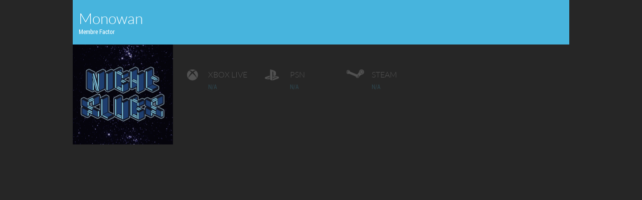

--- FILE ---
content_type: text/html; charset=UTF-8
request_url: https://www.factornews.com/membre/monowan-10571.html
body_size: 1199
content:
<!DOCTYPE html><html lang="fr" prefix="og: http://ogp.me/ns#">
<head>
    <link rel="shortcut icon" type="image/x-icon" href="/medias/css/default/favicon.ico" />
    <link rel="icon" type="image/x-icon" href="/medias/css/default/favicon.ico" />
    <meta charset="utf-8" />
        <title>Factornews - Actualité jeu vidéo PC Consoles Mobile et portable</title>
        <meta name="title" content="Factornews - Actualité jeu vidéo PC Consoles Mobile et portable">
        <meta name="description" content="Actualité fraiche et moins fraiche du jeu vidéo sur PC, consoles et tout autre terminal que des constructeurs fous vont nous inventer">
            <meta property="og:title" content="Factornews - Actualité jeu vidéo PC Consoles Mobile et portable">
    <meta property="og:description" content="Actualité fraiche et moins fraiche du jeu vidéo sur PC, consoles et tout autre terminal que des constructeurs fous vont nous inventer">
    <meta property="og:type" content="website">
    <meta property="og:url" content="https://www.factornews.com/membre/monowan-10571.html" >
    <meta property="og:image" content="https://www.factornews.com/medias/css/default/logo_factornews_pic.png">
            <!--[if lt IE 9]>
        <script src="/medias/js/libs/html5/html5shiv.js"></script>
    <![endif]-->

    <link href="/min/?g=cssfront" media="screen" rel="stylesheet" type="text/css" />

    <link href="/min/?f=/medias/css/default/jqueryui/jquery-ui-1.9.1.custom.css,/medias/css/default/styles.css" media="screen" rel="stylesheet" type="text/css" />

    </head>
<body class="factorBodyPopupDark">
        <div class="ficheEditProfileWrapper ficheViewProfileWrapper">
        <div class="ficheEditProfileBanner">
            <div class="ficheEditProfileBannerPseudo">Monowan</div>
            <div class="ficheEditProfileBannerStatut">Membre Factor</div>
        </div>
        <div class="ficheEditProfileUserAccounts" style="background-image:url(https://avatars.factornews.com/10571/200.png);">
            <div class="ficheEditProfileAccountItem ficheEditProfileAccountItemDisabled">
                <div class="ficheEditProfileAccountItemIco ficheEditProfileAccountItemIcoXbl"></div>
                <div class="ficheEditProfileAccountItemTitle">XBOX  LIVE</div>
                <div class="ficheEditProfileAccountItemPseudo">N/A</div>
            </div>
            <div class="ficheEditProfileAccountItem ficheEditProfileAccountItemDisabled">
                <div class="ficheEditProfileAccountItemIco ficheEditProfileAccountItemIcoPsn"></div>
                <div class="ficheEditProfileAccountItemTitle">PSN</div>
                <div class="ficheEditProfileAccountItemPseudo">N/A</div>
            </div>
            <div class="ficheEditProfileAccountItem ficheEditProfileAccountItemDisabled">
                <div class="ficheEditProfileAccountItemIco ficheEditProfileAccountItemIcoSteam"></div>
                <div class="ficheEditProfileAccountItemTitle">STEAM</div>
                <div class="ficheEditProfileAccountItemPseudo">N/A</div>
            </div>
        </div>
            </div>
        <div id="pageBottom" class="ancre">&nbsp;</div>
    <script type="text/javascript">skinFolder = '/medias/css/default/';</script>
    <script type="text/javascript" src="/min/?g=jsfront" defer="defer"></script>

        <script type="text/javascript" src="/medias/js/libs/jwplayer/jwplayer.js" defer="defer"></script>

        <script type="text/javascript">
        var _gaq = _gaq || [];
        _gaq.push(['_setAccount', 'UA-85363-1']);
        _gaq.push(['_trackPageview']);

        (function() {
            var ga = document.createElement('script'); ga.type = 'text/javascript'; ga.async = true;
            ga.src = ('https:' == document.location.protocol ? 'https://ssl' : 'http://www') + '.google-analytics.com/ga.js';
            var s = document.getElementsByTagName('script')[0]; s.parentNode.insertBefore(ga, s);
        })();
    </script></body>
</html>

--- FILE ---
content_type: text/css; charset=utf-8
request_url: https://www.factornews.com/min/?f=/medias/css/default/jqueryui/jquery-ui-1.9.1.custom.css,/medias/css/default/styles.css
body_size: 36021
content:

/*! jQuery UI - v1.9.1 - 2012-10-29
* http://jqueryui.com
* Includes: jquery.ui.core.css, jquery.ui.resizable.css, jquery.ui.selectable.css, jquery.ui.accordion.css, jquery.ui.autocomplete.css, jquery.ui.button.css, jquery.ui.datepicker.css, jquery.ui.dialog.css, jquery.ui.menu.css, jquery.ui.progressbar.css, jquery.ui.slider.css, jquery.ui.spinner.css, jquery.ui.tabs.css, jquery.ui.tooltip.css
* To view and modify this theme, visit http://jqueryui.com/themeroller/?ffDefault=Helvetica%2CArial%2Csans-serif&fwDefault=bold&fsDefault=1.1em&cornerRadius=2px&bgColorHeader=dddddd&bgTextureHeader=03_highlight_soft.png&bgImgOpacityHeader=50&borderColorHeader=dddddd&fcHeader=444444&iconColorHeader=0073ea&bgColorContent=ffffff&bgTextureContent=01_flat.png&bgImgOpacityContent=75&borderColorContent=dddddd&fcContent=444444&iconColorContent=ff0084&bgColorDefault=f6f6f6&bgTextureDefault=03_highlight_soft.png&bgImgOpacityDefault=100&borderColorDefault=dddddd&fcDefault=0073ea&iconColorDefault=666666&bgColorHover=0073ea&bgTextureHover=03_highlight_soft.png&bgImgOpacityHover=25&borderColorHover=0073ea&fcHover=ffffff&iconColorHover=ffffff&bgColorActive=ffffff&bgTextureActive=02_glass.png&bgImgOpacityActive=65&borderColorActive=dddddd&fcActive=ff0084&iconColorActive=454545&bgColorHighlight=ffffff&bgTextureHighlight=01_flat.png&bgImgOpacityHighlight=55&borderColorHighlight=cccccc&fcHighlight=444444&iconColorHighlight=0073ea&bgColorError=ffffff&bgTextureError=01_flat.png&bgImgOpacityError=55&borderColorError=ff0084&fcError=222222&iconColorError=ff0084&bgColorOverlay=eeeeee&bgTextureOverlay=01_flat.png&bgImgOpacityOverlay=0&opacityOverlay=80&bgColorShadow=aaaaaa&bgTextureShadow=01_flat.png&bgImgOpacityShadow=0&opacityShadow=60&thicknessShadow=4px&offsetTopShadow=-4px&offsetLeftShadow=-4px&cornerRadiusShadow=0px
* Copyright (c) 2012 jQuery Foundation and other contributors Licensed MIT */
.ui-helper-hidden{display:none}.ui-helper-hidden-accessible{position:absolute !important;clip:rect(1px 1px 1px 1px);clip:rect(1px,1px,1px,1px)}.ui-helper-reset{margin:0;padding:0;border:0;outline:0;line-height:1.3;text-decoration:none;font-size:100%;list-style:none}.ui-helper-clearfix:before,.ui-helper-clearfix:after{content:"";display:table}.ui-helper-clearfix:after{clear:both}.ui-helper-clearfix{zoom:1}.ui-helper-zfix{width:100%;height:100%;top:0;left:0;position:absolute;opacity:0;filter:Alpha(Opacity=0)}.ui-state-disabled{cursor:default !important}.ui-icon{display:block;text-indent:-99999px;overflow:hidden;background-repeat:no-repeat}.ui-widget-overlay{position:absolute;top:0;left:0;width:100%;height:100%}.ui-resizable{position:relative}.ui-resizable-handle{position:absolute;font-size:0.1px;display:block}.ui-resizable-disabled .ui-resizable-handle, .ui-resizable-autohide .ui-resizable-handle{display:none}.ui-resizable-n{cursor:n-resize;height:7px;width:100%;top:-5px;left:0}.ui-resizable-s{cursor:s-resize;height:7px;width:100%;bottom:-5px;left:0}.ui-resizable-e{cursor:e-resize;width:7px;right:-5px;top:0;height:100%}.ui-resizable-w{cursor:w-resize;width:7px;left:-5px;top:0;height:100%}.ui-resizable-se{cursor:se-resize;width:12px;height:12px;right:1px;bottom:1px}.ui-resizable-sw{cursor:sw-resize;width:9px;height:9px;left:-5px;bottom:-5px}.ui-resizable-nw{cursor:nw-resize;width:9px;height:9px;left:-5px;top:-5px}.ui-resizable-ne{cursor:ne-resize;width:9px;height:9px;right:-5px;top:-5px}.ui-selectable-helper{position:absolute;z-index:100;border:1px
dotted black}.ui-accordion .ui-accordion-header{display:block;cursor:pointer;position:relative;margin-top:2px;padding: .5em .5em .5em .7em;zoom:1}.ui-accordion .ui-accordion-icons{padding-left:2.2em}.ui-accordion .ui-accordion-noicons{padding-left: .7em}.ui-accordion .ui-accordion-icons .ui-accordion-icons{padding-left:2.2em}.ui-accordion .ui-accordion-header .ui-accordion-header-icon{position:absolute;left: .5em;top:50%;margin-top:-8px}.ui-accordion .ui-accordion-content{padding:1em
2.2em;border-top:0;overflow:auto;zoom:1}.ui-autocomplete{position:absolute;top:0;cursor:default}* html .ui-autocomplete{width:1px}.ui-button{display:inline-block;position:relative;padding:0;margin-right: .1em;cursor:pointer;text-align:center;zoom:1;overflow:visible}.ui-button,.ui-button:link,.ui-button:visited,.ui-button:hover,.ui-button:active{text-decoration:none}.ui-button-icon-only{width:2.2em}button.ui-button-icon-only{width:2.4em}.ui-button-icons-only{width:3.4em}button.ui-button-icons-only{width:3.7em}.ui-button .ui-button-text{display:block;line-height:1.4}.ui-button-text-only .ui-button-text{padding: .4em 1em}.ui-button-icon-only .ui-button-text, .ui-button-icons-only .ui-button-text{padding: .4em;text-indent:-9999999px}.ui-button-text-icon-primary .ui-button-text, .ui-button-text-icons .ui-button-text{padding: .4em 1em .4em 2.1em}.ui-button-text-icon-secondary .ui-button-text, .ui-button-text-icons .ui-button-text{padding: .4em 2.1em .4em 1em}.ui-button-text-icons .ui-button-text{padding-left:2.1em;padding-right:2.1em}input.ui-button{padding: .4em 1em}.ui-button-icon-only .ui-icon, .ui-button-text-icon-primary .ui-icon, .ui-button-text-icon-secondary .ui-icon, .ui-button-text-icons .ui-icon, .ui-button-icons-only .ui-icon{position:absolute;top:50%;margin-top:-8px}.ui-button-icon-only .ui-icon{left:50%;margin-left:-8px}.ui-button-text-icon-primary .ui-button-icon-primary, .ui-button-text-icons .ui-button-icon-primary, .ui-button-icons-only .ui-button-icon-primary{left: .5em}.ui-button-text-icon-secondary .ui-button-icon-secondary, .ui-button-text-icons .ui-button-icon-secondary, .ui-button-icons-only .ui-button-icon-secondary{right: .5em}.ui-button-text-icons .ui-button-icon-secondary, .ui-button-icons-only .ui-button-icon-secondary{right: .5em}.ui-buttonset{margin-right:7px}.ui-buttonset .ui-button{margin-left:0;margin-right:-.3em}button.ui-button::-moz-focus-inner{border:0;padding:0}.ui-datepicker{width:17em;padding: .2em .2em 0;display:none}.ui-datepicker .ui-datepicker-header{position:relative;padding:.2em 0}.ui-datepicker .ui-datepicker-prev, .ui-datepicker .ui-datepicker-next{position:absolute;top:2px;width:1.8em;height:1.8em}.ui-datepicker .ui-datepicker-prev-hover, .ui-datepicker .ui-datepicker-next-hover{top:1px}.ui-datepicker .ui-datepicker-prev{left:2px}.ui-datepicker .ui-datepicker-next{right:2px}.ui-datepicker .ui-datepicker-prev-hover{left:1px}.ui-datepicker .ui-datepicker-next-hover{right:1px}.ui-datepicker .ui-datepicker-prev span, .ui-datepicker .ui-datepicker-next
span{display:block;position:absolute;left:50%;margin-left:-8px;top:50%;margin-top:-8px}.ui-datepicker .ui-datepicker-title{margin:0
2.3em;line-height:1.8em;text-align:center}.ui-datepicker .ui-datepicker-title
select{font-size:1em;margin:1px
0}.ui-datepicker select.ui-datepicker-month-year{width:100%}.ui-datepicker select.ui-datepicker-month,
.ui-datepicker select.ui-datepicker-year{width:49%}.ui-datepicker
table{width:100%;font-size: .9em;border-collapse:collapse;margin:0
0 .4em}.ui-datepicker
th{padding: .7em .3em;text-align:center;font-weight:bold;border:0}.ui-datepicker
td{border:0;padding:1px}.ui-datepicker td span, .ui-datepicker td
a{display:block;padding: .2em;text-align:right;text-decoration:none}.ui-datepicker .ui-datepicker-buttonpane{background-image:none;margin: .7em 0 0 0;padding:0
.2em;border-left:0;border-right:0;border-bottom:0}.ui-datepicker .ui-datepicker-buttonpane
button{float:right;margin: .5em .2em .4em;cursor:pointer;padding: .2em .6em .3em .6em;width:auto;overflow:visible}.ui-datepicker .ui-datepicker-buttonpane button.ui-datepicker-current{float:left}.ui-datepicker.ui-datepicker-multi{width:auto}.ui-datepicker-multi .ui-datepicker-group{float:left}.ui-datepicker-multi .ui-datepicker-group
table{width:95%;margin:0
auto .4em}.ui-datepicker-multi-2 .ui-datepicker-group{width:50%}.ui-datepicker-multi-3 .ui-datepicker-group{width:33.3%}.ui-datepicker-multi-4 .ui-datepicker-group{width:25%}.ui-datepicker-multi .ui-datepicker-group-last .ui-datepicker-header{border-left-width:0}.ui-datepicker-multi .ui-datepicker-group-middle .ui-datepicker-header{border-left-width:0}.ui-datepicker-multi .ui-datepicker-buttonpane{clear:left}.ui-datepicker-row-break{clear:both;width:100%;font-size:0em}.ui-datepicker-rtl{direction:rtl}.ui-datepicker-rtl .ui-datepicker-prev{right:2px;left:auto}.ui-datepicker-rtl .ui-datepicker-next{left:2px;right:auto}.ui-datepicker-rtl .ui-datepicker-prev:hover{right:1px;left:auto}.ui-datepicker-rtl .ui-datepicker-next:hover{left:1px;right:auto}.ui-datepicker-rtl .ui-datepicker-buttonpane{clear:right}.ui-datepicker-rtl .ui-datepicker-buttonpane
button{float:left}.ui-datepicker-rtl .ui-datepicker-buttonpane button.ui-datepicker-current{float:right}.ui-datepicker-rtl .ui-datepicker-group{float:right}.ui-datepicker-rtl .ui-datepicker-group-last .ui-datepicker-header{border-right-width:0;border-left-width:1px}.ui-datepicker-rtl .ui-datepicker-group-middle .ui-datepicker-header{border-right-width:0;border-left-width:1px}.ui-datepicker-cover{position:absolute;z-index:-1;filter:mask();top:-4px;left:-4px;width:200px;height:200px}.ui-dialog{position:absolute;padding: .2em;width:300px;overflow:hidden}.ui-dialog .ui-dialog-titlebar{padding: .4em 1em;position:relative}.ui-dialog .ui-dialog-title{float:left;margin: .1em 16px .1em 0}.ui-dialog .ui-dialog-titlebar-close{position:absolute;right: .3em;top:50%;width:19px;margin:-10px 0 0 0;padding:1px;height:18px}.ui-dialog .ui-dialog-titlebar-close
span{display:block;margin:1px}.ui-dialog .ui-dialog-titlebar-close:hover, .ui-dialog .ui-dialog-titlebar-close:focus{padding:0}.ui-dialog .ui-dialog-content{position:relative;border:0;padding: .5em 1em;background:none;overflow:auto;zoom:1}.ui-dialog .ui-dialog-buttonpane{text-align:left;border-width:1px 0 0 0;background-image:none;margin: .5em 0 0 0;padding: .3em 1em .5em .4em}.ui-dialog .ui-dialog-buttonpane .ui-dialog-buttonset{float:right}.ui-dialog .ui-dialog-buttonpane
button{margin: .5em .4em .5em 0;cursor:pointer}.ui-dialog .ui-resizable-se{width:14px;height:14px;right:3px;bottom:3px}.ui-draggable .ui-dialog-titlebar{cursor:move}.ui-menu{list-style:none;padding:2px;margin:0;display:block;outline:none}.ui-menu .ui-menu{margin-top:-3px;position:absolute}.ui-menu .ui-menu-item{margin:0;padding:0;zoom:1;width:100%}.ui-menu .ui-menu-divider{margin:5px
-2px 5px -2px;height:0;font-size:0;line-height:0;border-width:1px 0 0 0}.ui-menu .ui-menu-item
a{text-decoration:none;display:block;padding:2px
.4em;line-height:1.5;zoom:1;font-weight:normal}.ui-menu .ui-menu-item a.ui-state-focus,
.ui-menu .ui-menu-item a.ui-state-active{font-weight:normal;margin:-1px}.ui-menu .ui-state-disabled{font-weight:normal;margin: .4em 0 .2em;line-height:1.5}.ui-menu .ui-state-disabled
a{cursor:default}.ui-menu-icons{position:relative}.ui-menu-icons .ui-menu-item
a{position:relative;padding-left:2em}.ui-menu .ui-icon{position:absolute;top: .2em;left: .2em}.ui-menu .ui-menu-icon{position:static;float:right}.ui-progressbar{height:2em;text-align:left;overflow:hidden}.ui-progressbar .ui-progressbar-value{margin:-1px;height:100%}.ui-slider{position:relative;text-align:left}.ui-slider .ui-slider-handle{position:absolute;z-index:2;width:1.2em;height:1.2em;cursor:default}.ui-slider .ui-slider-range{position:absolute;z-index:1;font-size: .7em;display:block;border:0;background-position:0 0}.ui-slider-horizontal{height: .8em}.ui-slider-horizontal .ui-slider-handle{top:-.3em;margin-left:-.6em}.ui-slider-horizontal .ui-slider-range{top:0;height:100%}.ui-slider-horizontal .ui-slider-range-min{left:0}.ui-slider-horizontal .ui-slider-range-max{right:0}.ui-slider-vertical{width: .8em;height:100px}.ui-slider-vertical .ui-slider-handle{left:-.3em;margin-left:0;margin-bottom:-.6em}.ui-slider-vertical .ui-slider-range{left:0;width:100%}.ui-slider-vertical .ui-slider-range-min{bottom:0}.ui-slider-vertical .ui-slider-range-max{top:0}.ui-spinner{position:relative;display:inline-block;overflow:hidden;padding:0;vertical-align:middle}.ui-spinner-input{border:none;background:none;padding:0;margin: .2em 0;vertical-align:middle;margin-left: .4em;margin-right:22px}.ui-spinner-button{width:16px;height:50%;font-size: .5em;padding:0;margin:0;text-align:center;position:absolute;cursor:default;display:block;overflow:hidden;right:0}.ui-spinner a.ui-spinner-button{border-top:none;border-bottom:none;border-right:none}.ui-spinner .ui-icon{position:absolute;margin-top:-8px;top:50%;left:0}.ui-spinner-up{top:0}.ui-spinner-down{bottom:0}.ui-spinner .ui-icon-triangle-1-s{background-position:-65px -16px}.ui-tabs{position:relative;padding: .2em;zoom:1}.ui-tabs .ui-tabs-nav{margin:0;padding: .2em .2em 0}.ui-tabs .ui-tabs-nav
li{list-style:none;float:left;position:relative;top:0;margin:1px
.2em 0 0;border-bottom:0;padding:0;white-space:nowrap}.ui-tabs .ui-tabs-nav li
a{float:left;padding: .5em 1em;text-decoration:none}.ui-tabs .ui-tabs-nav li.ui-tabs-active{margin-bottom:-1px;padding-bottom:1px}.ui-tabs .ui-tabs-nav li.ui-tabs-active a, .ui-tabs .ui-tabs-nav li.ui-state-disabled a, .ui-tabs .ui-tabs-nav li.ui-tabs-loading
a{cursor:text}.ui-tabs .ui-tabs-nav li a, .ui-tabs-collapsible .ui-tabs-nav li.ui-tabs-active
a{cursor:pointer}.ui-tabs .ui-tabs-panel{display:block;border-width:0;padding:1em
1.4em;background:none}.ui-tooltip{padding:8px;position:absolute;z-index:9999;max-width:300px;-webkit-box-shadow:0 0 5px #aaa;box-shadow:0 0 5px #aaa}* html .ui-tooltip{background-image:none}body .ui-tooltip{border-width:2px}.ui-widget{font-family:Helvetica,Arial,sans-serif;font-size:1.1em}.ui-widget .ui-widget{font-size:1em}.ui-widget input, .ui-widget select, .ui-widget textarea, .ui-widget
button{font-family:Helvetica,Arial,sans-serif;font-size:1em}.ui-widget-content{border:1px
solid #ddd;background:#fff url(/medias/css/default/jqueryui/images/ui-bg_flat_75_ffffff_40x100.png) 50% 50% repeat-x;color:#444}.ui-widget-content
a{color:#444}.ui-widget-header{border:1px
solid #ddd;background:#ddd url(/medias/css/default/jqueryui/images/ui-bg_highlight-soft_50_dddddd_1x100.png) 50% 50% repeat-x;color:#444;font-weight:bold}.ui-widget-header
a{color:#444}.ui-state-default, .ui-widget-content .ui-state-default, .ui-widget-header .ui-state-default{border:1px
solid #ddd;background:#f6f6f6 url(/medias/css/default/jqueryui/images/ui-bg_highlight-soft_100_f6f6f6_1x100.png) 50% 50% repeat-x;font-weight:bold;color:#0073ea}.ui-state-default a, .ui-state-default a:link, .ui-state-default a:visited{color:#0073ea;text-decoration:none}.ui-state-hover, .ui-widget-content .ui-state-hover, .ui-widget-header .ui-state-hover, .ui-state-focus, .ui-widget-content .ui-state-focus, .ui-widget-header .ui-state-focus{border:1px
solid #0073ea;background:#0073ea url(/medias/css/default/jqueryui/images/ui-bg_highlight-soft_25_0073ea_1x100.png) 50% 50% repeat-x;font-weight:bold;color:#fff}.ui-state-hover a, .ui-state-hover a:hover, .ui-state-hover a:link, .ui-state-hover a:visited{color:#fff;text-decoration:none}.ui-state-active, .ui-widget-content .ui-state-active, .ui-widget-header .ui-state-active{border:1px
solid #ddd;background:#fff url(/medias/css/default/jqueryui/images/ui-bg_glass_65_ffffff_1x400.png) 50% 50% repeat-x;font-weight:bold;color:#ff0084}.ui-state-active a, .ui-state-active a:link, .ui-state-active a:visited{color:#ff0084;text-decoration:none}.ui-state-highlight, .ui-widget-content .ui-state-highlight, .ui-widget-header .ui-state-highlight{border:1px
solid #ccc;background:#fff url(/medias/css/default/jqueryui/images/ui-bg_flat_55_ffffff_40x100.png) 50% 50% repeat-x;color:#444}.ui-state-highlight a, .ui-widget-content .ui-state-highlight a,.ui-widget-header .ui-state-highlight
a{color:#444}.ui-state-error, .ui-widget-content .ui-state-error, .ui-widget-header .ui-state-error{border:1px
solid #ff0084;background:#fff url(/medias/css/default/jqueryui/images/ui-bg_flat_55_ffffff_40x100.png) 50% 50% repeat-x;color:#222}.ui-state-error a, .ui-widget-content .ui-state-error a, .ui-widget-header .ui-state-error
a{color:#222}.ui-state-error-text, .ui-widget-content .ui-state-error-text, .ui-widget-header .ui-state-error-text{color:#222}.ui-priority-primary, .ui-widget-content .ui-priority-primary, .ui-widget-header .ui-priority-primary{font-weight:bold}.ui-priority-secondary, .ui-widget-content .ui-priority-secondary,  .ui-widget-header .ui-priority-secondary{opacity: .7;filter:Alpha(Opacity=70);font-weight:normal}.ui-state-disabled, .ui-widget-content .ui-state-disabled, .ui-widget-header .ui-state-disabled{opacity: .35;filter:Alpha(Opacity=35);background-image:none}.ui-state-disabled .ui-icon{filter:Alpha(Opacity=35)}.ui-icon{width:16px;height:16px;background-image:url(/medias/css/default/jqueryui/images/ui-icons_ff0084_256x240.png)}.ui-widget-content .ui-icon{background-image:url(/medias/css/default/jqueryui/images/ui-icons_ff0084_256x240.png)}.ui-widget-header .ui-icon{background-image:url(/medias/css/default/jqueryui/images/ui-icons_0073ea_256x240.png)}.ui-state-default .ui-icon{background-image:url(/medias/css/default/jqueryui/images/ui-icons_666666_256x240.png)}.ui-state-hover .ui-icon, .ui-state-focus .ui-icon{background-image:url(/medias/css/default/jqueryui/images/ui-icons_ffffff_256x240.png)}.ui-state-active .ui-icon{background-image:url(/medias/css/default/jqueryui/images/ui-icons_454545_256x240.png)}.ui-state-highlight .ui-icon{background-image:url(/medias/css/default/jqueryui/images/ui-icons_0073ea_256x240.png)}.ui-state-error .ui-icon, .ui-state-error-text .ui-icon{background-image:url(/medias/css/default/jqueryui/images/ui-icons_ff0084_256x240.png)}.ui-icon-carat-1-n{background-position:0 0}.ui-icon-carat-1-ne{background-position:-16px 0}.ui-icon-carat-1-e{background-position:-32px 0}.ui-icon-carat-1-se{background-position:-48px 0}.ui-icon-carat-1-s{background-position:-64px 0}.ui-icon-carat-1-sw{background-position:-80px 0}.ui-icon-carat-1-w{background-position:-96px 0}.ui-icon-carat-1-nw{background-position:-112px 0}.ui-icon-carat-2-n-s{background-position:-128px 0}.ui-icon-carat-2-e-w{background-position:-144px 0}.ui-icon-triangle-1-n{background-position:0 -16px}.ui-icon-triangle-1-ne{background-position:-16px -16px}.ui-icon-triangle-1-e{background-position:-32px -16px}.ui-icon-triangle-1-se{background-position:-48px -16px}.ui-icon-triangle-1-s{background-position:-64px -16px}.ui-icon-triangle-1-sw{background-position:-80px -16px}.ui-icon-triangle-1-w{background-position:-96px -16px}.ui-icon-triangle-1-nw{background-position:-112px -16px}.ui-icon-triangle-2-n-s{background-position:-128px -16px}.ui-icon-triangle-2-e-w{background-position:-144px -16px}.ui-icon-arrow-1-n{background-position:0 -32px}.ui-icon-arrow-1-ne{background-position:-16px -32px}.ui-icon-arrow-1-e{background-position:-32px -32px}.ui-icon-arrow-1-se{background-position:-48px -32px}.ui-icon-arrow-1-s{background-position:-64px -32px}.ui-icon-arrow-1-sw{background-position:-80px -32px}.ui-icon-arrow-1-w{background-position:-96px -32px}.ui-icon-arrow-1-nw{background-position:-112px -32px}.ui-icon-arrow-2-n-s{background-position:-128px -32px}.ui-icon-arrow-2-ne-sw{background-position:-144px -32px}.ui-icon-arrow-2-e-w{background-position:-160px -32px}.ui-icon-arrow-2-se-nw{background-position:-176px -32px}.ui-icon-arrowstop-1-n{background-position:-192px -32px}.ui-icon-arrowstop-1-e{background-position:-208px -32px}.ui-icon-arrowstop-1-s{background-position:-224px -32px}.ui-icon-arrowstop-1-w{background-position:-240px -32px}.ui-icon-arrowthick-1-n{background-position:0 -48px}.ui-icon-arrowthick-1-ne{background-position:-16px -48px}.ui-icon-arrowthick-1-e{background-position:-32px -48px}.ui-icon-arrowthick-1-se{background-position:-48px -48px}.ui-icon-arrowthick-1-s{background-position:-64px -48px}.ui-icon-arrowthick-1-sw{background-position:-80px -48px}.ui-icon-arrowthick-1-w{background-position:-96px -48px}.ui-icon-arrowthick-1-nw{background-position:-112px -48px}.ui-icon-arrowthick-2-n-s{background-position:-128px -48px}.ui-icon-arrowthick-2-ne-sw{background-position:-144px -48px}.ui-icon-arrowthick-2-e-w{background-position:-160px -48px}.ui-icon-arrowthick-2-se-nw{background-position:-176px -48px}.ui-icon-arrowthickstop-1-n{background-position:-192px -48px}.ui-icon-arrowthickstop-1-e{background-position:-208px -48px}.ui-icon-arrowthickstop-1-s{background-position:-224px -48px}.ui-icon-arrowthickstop-1-w{background-position:-240px -48px}.ui-icon-arrowreturnthick-1-w{background-position:0 -64px}.ui-icon-arrowreturnthick-1-n{background-position:-16px -64px}.ui-icon-arrowreturnthick-1-e{background-position:-32px -64px}.ui-icon-arrowreturnthick-1-s{background-position:-48px -64px}.ui-icon-arrowreturn-1-w{background-position:-64px -64px}.ui-icon-arrowreturn-1-n{background-position:-80px -64px}.ui-icon-arrowreturn-1-e{background-position:-96px -64px}.ui-icon-arrowreturn-1-s{background-position:-112px -64px}.ui-icon-arrowrefresh-1-w{background-position:-128px -64px}.ui-icon-arrowrefresh-1-n{background-position:-144px -64px}.ui-icon-arrowrefresh-1-e{background-position:-160px -64px}.ui-icon-arrowrefresh-1-s{background-position:-176px -64px}.ui-icon-arrow-4{background-position:0 -80px}.ui-icon-arrow-4-diag{background-position:-16px -80px}.ui-icon-extlink{background-position:-32px -80px}.ui-icon-newwin{background-position:-48px -80px}.ui-icon-refresh{background-position:-64px -80px}.ui-icon-shuffle{background-position:-80px -80px}.ui-icon-transfer-e-w{background-position:-96px -80px}.ui-icon-transferthick-e-w{background-position:-112px -80px}.ui-icon-folder-collapsed{background-position:0 -96px}.ui-icon-folder-open{background-position:-16px -96px}.ui-icon-document{background-position:-32px -96px}.ui-icon-document-b{background-position:-48px -96px}.ui-icon-note{background-position:-64px -96px}.ui-icon-mail-closed{background-position:-80px -96px}.ui-icon-mail-open{background-position:-96px -96px}.ui-icon-suitcase{background-position:-112px -96px}.ui-icon-comment{background-position:-128px -96px}.ui-icon-person{background-position:-144px -96px}.ui-icon-print{background-position:-160px -96px}.ui-icon-trash{background-position:-176px -96px}.ui-icon-locked{background-position:-192px -96px}.ui-icon-unlocked{background-position:-208px -96px}.ui-icon-bookmark{background-position:-224px -96px}.ui-icon-tag{background-position:-240px -96px}.ui-icon-home{background-position:0 -112px}.ui-icon-flag{background-position:-16px -112px}.ui-icon-calendar{background-position:-32px -112px}.ui-icon-cart{background-position:-48px -112px}.ui-icon-pencil{background-position:-64px -112px}.ui-icon-clock{background-position:-80px -112px}.ui-icon-disk{background-position:-96px -112px}.ui-icon-calculator{background-position:-112px -112px}.ui-icon-zoomin{background-position:-128px -112px}.ui-icon-zoomout{background-position:-144px -112px}.ui-icon-search{background-position:-160px -112px}.ui-icon-wrench{background-position:-176px -112px}.ui-icon-gear{background-position:-192px -112px}.ui-icon-heart{background-position:-208px -112px}.ui-icon-star{background-position:-224px -112px}.ui-icon-link{background-position:-240px -112px}.ui-icon-cancel{background-position:0 -128px}.ui-icon-plus{background-position:-16px -128px}.ui-icon-plusthick{background-position:-32px -128px}.ui-icon-minus{background-position:-48px -128px}.ui-icon-minusthick{background-position:-64px -128px}.ui-icon-close{background-position:-80px -128px}.ui-icon-closethick{background-position:-96px -128px}.ui-icon-key{background-position:-112px -128px}.ui-icon-lightbulb{background-position:-128px -128px}.ui-icon-scissors{background-position:-144px -128px}.ui-icon-clipboard{background-position:-160px -128px}.ui-icon-copy{background-position:-176px -128px}.ui-icon-contact{background-position:-192px -128px}.ui-icon-image{background-position:-208px -128px}.ui-icon-video{background-position:-224px -128px}.ui-icon-script{background-position:-240px -128px}.ui-icon-alert{background-position:0 -144px}.ui-icon-info{background-position:-16px -144px}.ui-icon-notice{background-position:-32px -144px}.ui-icon-help{background-position:-48px -144px}.ui-icon-check{background-position:-64px -144px}.ui-icon-bullet{background-position:-80px -144px}.ui-icon-radio-on{background-position:-96px -144px}.ui-icon-radio-off{background-position:-112px -144px}.ui-icon-pin-w{background-position:-128px -144px}.ui-icon-pin-s{background-position:-144px -144px}.ui-icon-play{background-position:0 -160px}.ui-icon-pause{background-position:-16px -160px}.ui-icon-seek-next{background-position:-32px -160px}.ui-icon-seek-prev{background-position:-48px -160px}.ui-icon-seek-end{background-position:-64px -160px}.ui-icon-seek-start{background-position:-80px -160px}.ui-icon-seek-first{background-position:-80px -160px}.ui-icon-stop{background-position:-96px -160px}.ui-icon-eject{background-position:-112px -160px}.ui-icon-volume-off{background-position:-128px -160px}.ui-icon-volume-on{background-position:-144px -160px}.ui-icon-power{background-position:0 -176px}.ui-icon-signal-diag{background-position:-16px -176px}.ui-icon-signal{background-position:-32px -176px}.ui-icon-battery-0{background-position:-48px -176px}.ui-icon-battery-1{background-position:-64px -176px}.ui-icon-battery-2{background-position:-80px -176px}.ui-icon-battery-3{background-position:-96px -176px}.ui-icon-circle-plus{background-position:0 -192px}.ui-icon-circle-minus{background-position:-16px -192px}.ui-icon-circle-close{background-position:-32px -192px}.ui-icon-circle-triangle-e{background-position:-48px -192px}.ui-icon-circle-triangle-s{background-position:-64px -192px}.ui-icon-circle-triangle-w{background-position:-80px -192px}.ui-icon-circle-triangle-n{background-position:-96px -192px}.ui-icon-circle-arrow-e{background-position:-112px -192px}.ui-icon-circle-arrow-s{background-position:-128px -192px}.ui-icon-circle-arrow-w{background-position:-144px -192px}.ui-icon-circle-arrow-n{background-position:-160px -192px}.ui-icon-circle-zoomin{background-position:-176px -192px}.ui-icon-circle-zoomout{background-position:-192px -192px}.ui-icon-circle-check{background-position:-208px -192px}.ui-icon-circlesmall-plus{background-position:0 -208px}.ui-icon-circlesmall-minus{background-position:-16px -208px}.ui-icon-circlesmall-close{background-position:-32px -208px}.ui-icon-squaresmall-plus{background-position:-48px -208px}.ui-icon-squaresmall-minus{background-position:-64px -208px}.ui-icon-squaresmall-close{background-position:-80px -208px}.ui-icon-grip-dotted-vertical{background-position:0 -224px}.ui-icon-grip-dotted-horizontal{background-position:-16px -224px}.ui-icon-grip-solid-vertical{background-position:-32px -224px}.ui-icon-grip-solid-horizontal{background-position:-48px -224px}.ui-icon-gripsmall-diagonal-se{background-position:-64px -224px}.ui-icon-grip-diagonal-se{background-position:-80px -224px}.ui-corner-all,.ui-corner-top,.ui-corner-left,.ui-corner-tl{-moz-border-radius-topleft:2px;-webkit-border-top-left-radius:2px;-khtml-border-top-left-radius:2px;border-top-left-radius:2px}.ui-corner-all,.ui-corner-top,.ui-corner-right,.ui-corner-tr{-moz-border-radius-topright:2px;-webkit-border-top-right-radius:2px;-khtml-border-top-right-radius:2px;border-top-right-radius:2px}.ui-corner-all,.ui-corner-bottom,.ui-corner-left,.ui-corner-bl{-moz-border-radius-bottomleft:2px;-webkit-border-bottom-left-radius:2px;-khtml-border-bottom-left-radius:2px;border-bottom-left-radius:2px}.ui-corner-all,.ui-corner-bottom,.ui-corner-right,.ui-corner-br{-moz-border-radius-bottomright:2px;-webkit-border-bottom-right-radius:2px;-khtml-border-bottom-right-radius:2px;border-bottom-right-radius:2px}.ui-widget-overlay{background:#eee url(/medias/css/default/jqueryui/images/ui-bg_flat_0_eeeeee_40x100.png) 50% 50% repeat-x;opacity: .8;filter:Alpha(Opacity=80)}.ui-widget-shadow{margin:-4px 0 0 -4px;padding:4px;background:#aaa url(/medias/css/default/jqueryui/images/ui-bg_flat_0_aaaaaa_40x100.png) 50% 50% repeat-x;opacity: .6;filter:Alpha(Opacity=60);-moz-border-radius:0px;-khtml-border-radius:0px;-webkit-border-radius:0px;border-radius:0px}html{color:#000}body,div,dl,dt,dd,h1,h2,h3,h4,h5,h6,pre,code,form,fieldset,legend,input,button,textarea,p{margin:0;padding:0}fieldset,img{border:0}address,caption,cite,code,dfn,th,var,optgroup{font-style:inherit;font-weight:inherit}del,ins{text-decoration:none}caption,th{text-align:left}h1,h2,h3,h4,h5,h6{font-size:100%;font-weight:normal}q:before,q:after{content:''}abbr,acronym{border:0;font-variant:normal}sup{vertical-align:baseline}sub{vertical-align:baseline}legend{color:#000}input,button,textarea,select,optgroup,option{font-family:inherit;font-size:inherit;font-style:inherit;font-weight:inherit}input,button,textarea,select{*font-size:100%}.fw01{font-weight:300}.fw02{font-weight:400}body{font-family:"roboto-condensed",Arial,Helvetica,sans-serif;font-size:12px;font-weight:normal;color:#5e5e5e;padding:0
70px 0 0;margin:0;background:url(/medias/css/default/bg_body.jpg) left top #fff;position:relative;-webkit-transition:padding 400ms ease-in-out;-moz-transition:padding 400ms ease-in-out;-ms-transition:padding 400ms ease-in-out;-o-transition:padding 400ms ease-in-out;transition:padding 400ms ease-in-out}body.showCommunity{padding-right:480px}body.showCommunity.showCommunityLarge{padding-right:650px}.factorBodyPopupDark{background:#262626;padding:0;margin:0}.factorBodyPopupLight{padding:0;margin:0}a{border:none;outline:none;color:#47b4dd;text-decoration:none}input,textarea{outline:none;resize:none}img,a,div{image-rendering:optimizequality}.ancre{font-size:0;line-height:0;height:0;display:block}del{text-decoration:line-through}.clearer{width:auto;height:0;font-size:1px;overflow:hidden;clear:both;display:block}.forceNoDisplay{display:none}.forceAlignR{text-align:right}.forceAlignC{text-align:center}.forceFloatR{float:right}.spacer1{height:8px;font-size:1px;clear:both;line-height:1px}.spacer2{height:5px;font-size:1px;clear:both;line-height:1px}.color1{color:#47b4dd}.color2{color:#6bcdf4}.white{color:#fff}.bgcolor1{background-color:#47b4dd}.staticColor1{color:#5e5e5e}.staticColor100{color:#9f589a}.staticColor104{color:#dc94d7}iframe{border:none}.factorLink{cursor:pointer}.factorLoaderBlack{display:block;width:24px;height:24px;margin:0
auto;background:url("/medias/css/default/loader_000000.gif") left top no-repeat}.factorForceClear:after,.factorSubSectionArticles:after,.factorSubSectionShortnews:after,.factorSubSectionShortnewsContent:after,.factorSectionWrapper:after,.factorSectionImageWrapper:after,.factorSectionWrapperFull:after,.ca-wrapper:after,.tribuneField:after,.newsFooterMain:after,.recentArticlesWrapper:after,.ficheEditProfileWrapper:after,.ficheEditProfileColsWrapper:after,.ficheEditProfileApparence:after,.enDirectItemHeader:after,.comsAddWrapper:after,.PMsMsgListWrapper:after,.PMsMsgListItemTitleWrapper:after,.PMReadWrapper:after,.PMWriteFormHeader:after,.articlesListNewsHeaderWrapper:after,.articlesListWrapper:after,.articlesListItemContentWrapper:after,.headerLogoBox:after,.shortNewsItemContentWrapper:after,.shortNewsItemDetails:after,.newsListHome:after,.testsListItem:after,#factorCalendar:after,.factorCalendarTitleWrapper:after,#factorCalendarContent:after,.newsDetailsPages:after,.shortNewsSliderMover:after,.articlesListSearchEngineCols:after,.shortnewsListWrapper:after,.ficheEditProfileAvatarSizes:after,.ficheEditProfileAvatarControls:after,.articlesListItem:after,.articlesListItemResumeOS:after,#factorMosaic01:after,#factorMosaic02:after,#factorMosaic03:after,#factorMosaicStream:after,.forumHeaderActions:after,.factorWidget:after,.factorWidget2:after,#factorSectionHistoriqueNav:after,#factorHome:after,.factorSubSectionEndirect:after,.factorSubSectionTipeee:after,.shortnewsLinkedItem:after,.factorContenuDetailsRightWrapper:after,.factorLoginBox:after,.clearAfter{display:block;width:auto;height:0;line-height:0;font-size:0;content:"";clear:both}.factorGlobalWrapper.campaignActive{width:1030px;margin:0
auto;background:url(/medias/css/default/bg_body.jpg) left top #fff;z-index:2;position:relative}.factorGlobalWrapper.campaignActive
.factorSectionHeaderAdmin{padding-top:0}.factorGlobalWrapper.campaignActive
.factorSectionSliderShortnews{overflow:visible}.factorSectionHeader{font-family:"roboto-condensed",Arial,Helvetica,sans-serif;padding:0
!important;height:52px !important;overflow:hidden;position:relative;z-index:30}.factorSectionHeaderAdmin{padding-top:20px}.factorSectionSliderHome{min-height:400px}.factorSectionArticles.search{padding-top:58px}.factorSectionSliderShortnews{background:url(/medias/css/default/bg_shortnews.jpg) left top #6bcdf4;overflow:hidden}.factorSectionCommunity{min-height:230px;background:url(/medias/css/default/bg_community.jpg) left top}.factorSectionFooter{background:url(/medias/css/default/bg_footer.jpg) left top;padding:20px
0 30px}.factorSectionWrapper{width:auto;margin:0
auto;position:relative;zoom:1}.factorSectionWrapperFull{width:auto;padding:10px;position:relative;zoom:1}.factorSectionImageWrapper{width:auto;margin:0
auto;padding:0
20px 20px;position:relative;zoom:1;text-align:center}.factorSectionImageWrapper
.fullscreenImg{max-width:100%}.factorSectionCommunity
.factorSectionWrapper{padding:20px
0}#factorSectionLogin{min-height:0;display:none;padding-top:60px}.factorSubSectionArticles{height:200px}.factorSubSectionNews{padding:20px
0}.factorSubSectionShortnews{padding:15px
0}.factorSubSectionAdBody{padding:20px
0;width:300px;float:right}.factorSubSectionTribune{width:auto;height:auto;padding:0
10px;position:relative}.factorSubSectionEndirect{width:auto;padding:0
10px;margin-bottom:15px}.factorSubSectionDigest{display:none}.factorSubSectionTribuneUndocked{min-width:570px}.factorSubSectionTribuneUndocked.factorSubSectionTribuneUndockedFirefox{min-width:375px}.factorSubSectionTribuneUndocked
.factorSubSectionTribune{width:100%}.factorSubSectionTribuneUndocked
.factorSubSectionEndirect{display:none}.factorSubSectionCommentaires{position:relative;-moz-box-sizing:border-sizing;box-sizing:border-sizing;width:990px;margin:0
auto}.factorSubSectionCommentaires
.btnHideComs{position:absolute;top:0;right:0}.factorSubSectionTipeee{text-align:center;margin-bottom:15px}.factorSubSectionTipeee
img{max-width:100%;background:#137092}.footerQuote{width:500px;display:inline-block;vertical-align:middle;font-family:"roboto-condensed",Arial,Helvetica,sans-serif;color:#f5f5f5;font-style:italic;line-height:20px;text-align:center}.footerQuoteWrapper{padding:0
40px}.footerQuoteWrapper:first-letter {color:#47b4dd;font-size:38px;font-family:'Lato',"Trebuchet MS",Arial,Helvetica,sans-serif;padding-right:2px;font-weight:300}.footerCopyrights{width:240px;display:inline-block;vertical-align:middle;text-align:right;font-family:'Lato',"Trebuchet MS",Arial,Helvetica,sans-serif;font-size:16px;text-transform:uppercase;color:#fff;font-weight:300}#contentTribuneUndocked{background:url(/medias/css/default/bg_community.jpg) left top}.btnSearch01{display:inline-block;width:40px;height:34px;background:url(/medias/css/default/factor_sprite_01.png) no-repeat -252px -124px;cursor:pointer;color:transparent;text-indent:-250px;overflow:hidden;text-transform:uppercase;border:none}.btnSearch01:hover{background-position:-252px -158px}.btnSearch02{display:inline-block;width:50px;height:50px;background:url(/medias/css/default/factor_sprite_01.png) no-repeat left -33px;cursor:pointer;color:transparent;text-indent:-250px;overflow:hidden;text-transform:uppercase;border:none}.btnSearch02:hover{background-position:left -83px}.btnSearch03{display:inline-block;width:26px;height:26px;background:url(/medias/css/default/factor_sprite_01.png) no-repeat left -239px;cursor:pointer;color:transparent;text-indent:-250px;overflow:hidden;text-transform:uppercase;border:none}.btnSearch03:hover{background-position:left -265px}.btnHideComs{width:28px;height:28px;display:inline-block;background:url(/medias/css/default/factor_sprite_01.png) no-repeat -311px -236px #47b4dd;text-indent:-250px;overflow:hidden}.btnHideComs:hover{background-color:#7fc4de}.icoFacebook{background:url(/medias/css/default/factor_sprite_01.png) no-repeat -338px -106px;width:30px;height:30px;text-indent:-500px;overflow:hidden;display:inline-block;vertical-align:middle}.icoFacebook:hover{-moz-opacity:0.75;opacity:0.75;-khtml-opacity:0.75}.icoTwitter{background:url(/medias/css/default/factor_sprite_01.png) no-repeat -308px -106px;width:30px;height:30px;text-indent:-500px;overflow:hidden;display:inline-block;vertical-align:middle}.icoTwitter:hover{-moz-opacity:0.75;opacity:0.75;-khtml-opacity:0.75}.icoGooglePlus{background:url(/medias/css/default/factor_sprite_01.png) no-repeat -398px -106px;width:30px;height:30px;text-indent:-500px;overflow:hidden;display:inline-block;vertical-align:middle}.icoGooglePlus:hover{-moz-opacity:0.75;opacity:0.75;-khtml-opacity:0.75}.icoRSS{background:url(/medias/css/default/factor_sprite_01.png) no-repeat -428px -106px;width:30px;height:30px;text-indent:-500px;overflow:hidden;display:inline-block;vertical-align:middle}.icoRSS:hover{-moz-opacity:0.75;opacity:0.75;-khtml-opacity:0.75}.icoDiscord{background:url(/medias/css/default/factor_sprite_01.png) no-repeat -398px -265px;width:30px;height:30px;text-indent:-500px;overflow:hidden;display:inline-block;vertical-align:middle}.icoDiscord:hover{-moz-opacity:0.75;opacity:0.75;-khtml-opacity:0.75}.icoLoading01{display:inline-block;width:24px;height:24px;background:url(/medias/css/default/loader_circle_color1.gif) left top no-repeat}.inputGroupType1{margin-bottom:14px;position:relative}.inputGroupType1
.fieldLabel{display:block;line-height:12px;font-size:12px;font-family:"roboto-condensed",Arial,Helvetica,sans-serif;color:#fff;margin-bottom:6px}.inputGroupType1
.fieldLabel.nobot{font-weight:bold}.inputGroupType1
.fieldLabel2{color:#262626}.inputGroupType1
.fieldLabelInline{display:inline-block;line-height:12px;font-size:12px;font-family:"roboto-condensed",Arial,Helvetica,sans-serif;color:#fff;margin-bottom:6px;vertical-align:middle}.inputGroupType1
.fieldInput{color:#5e5e5e;border:1px
solid #d4d4d4;background:#d4d4d4;font-size:11px;padding:5px
6px;width:270px}.inputGroupType1
.fieldInput2{width:190px}.inputGroupType1
.fieldInputDisabled{-moz-opacity:0.85;opacity:0.85;-khtml-opacity:0.85;background:#3b3b3b;border:1px
solid #3b3b3b;color:#919191}.inputGroupType1
.factorCheckbox{width:13px;height:13px;display:inline-block;background:#d4d4d4;cursor:pointer}.inputGroupType1
.factorCheckboxChecked{background:url(/medias/css/default/factor_sprite_01.png) no-repeat -331px 0 #47b4dd}.inputGroupType1
.fieldSelect{color:#5e5e5e;border:1px
solid #d4d4d4;background:#d4d4d4;font-size:11px;padding:4px
6px;margin:0;width:270px}.inputGroupType1
.fieldSelect2{width:190px}.inputGroupType1 .fieldInput.ui-autocomplete-loading, .inputGroupType1
.fieldInput.fieldInputLoading{background-image:url(/medias/css/default/loader_d4d4d4.gif);background-position:right center;background-repeat:no-repeat}.inputGroupType2{margin-bottom:14px;position:relative}.inputGroupType2
.fieldLabel{display:block;line-height:12px;font-size:12px;font-family:"roboto-condensed",Arial,Helvetica,sans-serif;color:#fff;margin-bottom:6px}.inputGroupType2
.fieldLabelInline{display:inline-block;line-height:12px;font-size:12px;font-family:"roboto-condensed",Arial,Helvetica,sans-serif;color:#fff;margin-bottom:6px;vertical-align:middle}.inputGroupType2
.fieldInput{color:#919191;border:1px
solid #3b3b3b;background:#3b3b3b;font-size:11px;padding:5px
6px;width:270px}.inputType2{background:#262626;color:#5e5e5e;padding:10px;display:inline-block;width:200px;border:none;text-transform:uppercase;font-family:"roboto-condensed",Arial,Helvetica,sans-serif;font-size:11px}.inputType3{background:#d4d4d4;color:#5e5e5e;padding:10px;display:inline-block;width:190px;border:none;text-transform:uppercase;font-family:"roboto-condensed",Arial,Helvetica,sans-serif;font-size:11px}.inputType4{background:url(/medias/css/default/bg_search.jpg) left top;color:#919191;display:inline-block;width:205px;border:none;text-transform:uppercase;font-family:"roboto-condensed",Arial,Helvetica,sans-serif;font-size:11px;padding:4px
12px;line-height:normal;height:42px}.btnType1{display:inline-block;vertical-align:middle;background:left center #47b4dd;color:#fff;font-family:'Lato',"Trebuchet MS",Arial,Helvetica,sans-serif;font-size:12px;padding:6px
10px;text-transform:uppercase;border:none;cursor:pointer;text-decoration:none;letter-spacing:1px;line-height:16px;font-weight:300;-webkit-transition:text-indent 450ms ease-out,padding 450ms ease-out,background-position 450ms ease-out,width 450ms ease-out;-moz-transition:text-indent 450ms ease-out,padding 450ms ease-out,background-position 450ms ease-out,width 450ms ease-out;-ms-transition:text-indent 450ms ease-out,padding 450ms ease-out,background-position 450ms ease-out,width 450ms ease-out;-o-transition:text-indent 450ms ease-out,padding 450ms ease-out,background-position 450ms ease-out,width 450ms ease-out;transition:text-indent 450ms ease-out,padding 450ms ease-out,background-position 450ms ease-out,width 450ms ease-out}.btnType1:hover{background:#7fc4de;text-decoration:none}.btnType1.loading{background:url(/medias/css/default/loader_circle_color1.gif) center center no-repeat #47b4dd;padding:6px
16px;text-indent:-500px}.btnType2{display:inline-block;vertical-align:middle;background:#5e5e5e;color:#fff;font-family:'Lato',"Trebuchet MS",Arial,Helvetica,sans-serif;font-size:12px;padding:6px
10px;text-transform:uppercase;border:none;cursor:pointer;text-decoration:none;letter-spacing:1px;line-height:16px;font-weight:300}.btnType2:hover{background:#838383;text-decoration:none}.btnType3{display:inline-block;vertical-align:middle;background:#5e5e5e;color:#fff;font-family:'Lato',"Trebuchet MS",Arial,Helvetica,sans-serif;font-size:16px;padding:6px
10px;text-transform:uppercase;border:none;cursor:pointer;text-decoration:none;letter-spacing:1px;line-height:16px;font-weight:300;position:relative;margin-bottom:4px}.btnType3:hover{background:#838383;text-decoration:none}.btnType3.selected{background:#47b4dd}.btnType3.selected:after{display:block;content:"";width:0px;height:0px;border-style:solid;border-width:4px 2.5px 0 2.5px;border-color:#47b4dd transparent transparent transparent;position:absolute;bottom:-4px;left:50%;margin-left:-3px;-webkit-transform:rotate(360deg)}.btnType3.selected:hover{background:#7fc4de}.btnType3.selected:hover:after{border-color:#7fc4de transparent transparent transparent}.btnType4{display:inline-block;vertical-align:middle;background:#47b4dd;color:#fff;font-family:"roboto-condensed",Arial,Helvetica,sans-serif;font-size:10px;padding:4px
6px;text-transform:uppercase;border:none;cursor:pointer;text-decoration:none;letter-spacing:1px;line-height:12px}.btnType4:hover{background:#7fc4de;text-decoration:none}.btnType4.loading{background:url(/medias/css/default/loader_circle_color1.gif) left center no-repeat #47b4dd;padding-left:23px}.btnType4.loading:hover{background:url(/medias/css/default/loader_circle_color1.gif) left center no-repeat #47b4dd}.btnType5{display:inline-block;vertical-align:middle;background:#5e5e5e;color:#fff;font-family:"roboto-condensed",Arial,Helvetica,sans-serif;font-size:10px;padding:4px
6px;text-transform:uppercase;border:none;cursor:pointer;text-decoration:none;letter-spacing:1px;line-height:12px}.btnType5.loading{background:url(/medias/css/default/loader_5e5e5e.gif) left center no-repeat #5e5e5e;padding-left:23px}.btnType5.loading:hover{background:url(/medias/css/default/loader_5e5e5e.gif) left center no-repeat #5e5e5e}.btnType5:hover{background:#838383;text-decoration:none}.factorValidationMsg{background:#2290b9;color:#fff;padding:4px
10px;margin-bottom:30px}.btnPrevType1,.btnNextType1{position:relative;display:inline-block;font-size:13px;font-family:'Lato',"Trebuchet MS",Arial,Helvetica,sans-serif;font-weight:300;padding-bottom:3px;line-height:normal;color:#fff}.btnPrevType1{padding-left:18px;margin-right:20px}.btnNextType1{padding-right:18px}.btnPrevType1:after{background:url(/medias/css/default/factor_sprite_01.png) no-repeat -197px -358px #5e5e5e;width:13px;height:13px;display:block;content:'';position:absolute;top:2px;left:0}.btnNextType1:after{background:url(/medias/css/default/factor_sprite_01.png) no-repeat -228px -358px #5e5e5e;width:13px;height:13px;display:block;content:'';position:absolute;top:2px;right:0}.btnPrevType1:hover:after,.btnNextType1:hover:after{background-color:#838383}.sepVertType1{display:inline-block;vertical-align:middle;width:1px;height:51px;background:url(/medias/css/default/factor_sprite_01.png) no-repeat -306px -76px}.infosBoxBlack{display:block;width:70%;padding:20px;margin:0
auto 20px;background:url(/medias/css/default/bg_footer.jpg) left top;color:#f5f5f5;font-size:12px;text-align:center}.infosBoxBlack
.main{font-size:14px}.infosBoxBlueTiny{display:block;width:60%;padding:10px;margin:0
auto 20px;background:#47b4dd;color:#fff;font-size:11px;text-align:center}.infosBoxBlueTiny
.main{font-size:12px}#headerSearch{float:right;position:relative;padding-right:50px}#headerSearch
*{vertical-align:top}#headerSearch
.tagit{border-radius:0;background:url(/medias/css/default/bg_search.jpg) left top;color:#919191;display:inline-block;min-width:205px;max-width:510px;border:none;text-transform:uppercase;font-family:"roboto-condensed",Arial,Helvetica,sans-serif;font-size:11px;margin:0;padding:4px
12px;line-height:normal;min-height:42px}#headerSearch.loggedin
.tagit{max-width:360px}#headerSearch .tagit input.ui-autocomplete-input{background:none;font-size:14px}#headerSearch ul.tagit li.tagit-choice{background:#47b4dd;color:#fff;font-size:12px;padding:7px
20px 7px 10px;margin-top:6px;font-weight:normal}#headerSearch ul.tagit li.tagit-new{padding:10px
5px 10px 0}#headerSearch ul.tagit-loading{background:url(/medias/css/default/loader_d4d4d4.gif) right 50% no-repeat, url(/medias/css/default/bg_search.jpg) left top}.headerSearchAutocomplete{background:#262626;color:#fff;border-radius:0;border:none;padding:0;text-transform:uppercase;font-size:12px}.headerSearchAutocomplete .ui-menu-item
a{color:#fff;border-radius:0;padding:6px
8px}.headerSearchAutocomplete .ui-menu-item a.ui-state-focus{background:#47b4dd;color:#d4d4d4;border:none;margin:0;cursor:pointer}#headerSearch
.btnSearch02{position:absolute;top:0;right:0;bottom:0;left:auto;background:url(/medias/css/default/bg_search_02.jpg) left top;height:auto}#headerSearch .btnSearch02:hover{background:#47b4dd}#headerSearch .btnSearch02:after{display:block;content:"";width:50px;height:50px;background:url(/medias/css/default/factor_sprite_01.png) no-repeat left -33px;position:absolute;top:50%;left:0;margin-top:-25px}#headerSearch .btnSearch02:hover:after{background-position:left -83px}.headerAdBox{width:990px;padding:0
0 18px;text-align:center}.headerAdBox728{width:728px;margin:0
auto}.headerLogoBox{width:990px;margin:0
auto;position:relative}.headerLogoBox
a{text-decoration:none}.headerLogoSymbol{display:block;background:url(/medias/css/default/logo_factornews_pic.png) left top no-repeat;width:56px;height:56px;margin:0
10px 0 0;overflow:hidden;float:left}.headerLogoText{display:block;background:url(/medias/css/default/logo_factornews_txt.png) left top no-repeat;width:264px;height:38px;margin:0
0 4px;overflow:hidden;text-indent:-450px}.headerLogoTextAccroche{position:absolute;bottom:46px;left:160px;font-size:10px;display:block;width:350px;letter-spacing:-1px}.headerLogoTextAccroche
strong{color:#47b4dd}.headerLogoMainMenu{width:auto;height:14px;padding:0
0 0 68px}.headerLogoMMItem{width:auto;height:auto;margin-right:6px;display:inline-block;vertical-align:middle;position:relative;color:#262626;font-family:'Lato',"Trebuchet MS",Arial,Helvetica,sans-serif;font-size:20px;font-weight:400;text-decoration:none;text-transform:uppercase;letter-spacing:1px;-webkit-transition:padding 350ms ease;-moz-transition:padding 350ms ease;-ms-transition:padding 350ms ease;-o-transition:padding 350ms ease;transition:padding 350ms ease}.headerLogoMMItem:hover{color:#47b4dd}.headerLogoMMItem.MMPodcast{position:relative;margin-left:26px}.headerLogoMMItem.MMPodcast:before{position:absolute;content:'';width:20px;height:20px;display:block;top:2px;left:-24px;background:url(/medias/css/default/factor_sprite_01.png) no-repeat -408px -295px}.headerLogoMMItem.MMPodcast:hover:before{background-position:-388px -295px}.headerUserSearch{position:absolute;right:0;top:6px}.userPanel{float:right;text-align:right;margin:0
0 0 15px}.userPanelDisabled{width:50px}.upUsernameImg{vertical-align:middle}.upItem{display:inline-block;vertical-align:middle;text-indent:-250px;overflow:hidden;text-align:left;margin-right:8px}.upItemMps{width:30px;height:30px;background:url(/medias/css/default/factor_sprite_01.png) no-repeat -308px -46px;position:relative;top:-4px}.upItemMps.upItemMpsNew{top:0}.upItemMps:hover,.upItemMpsNew{background-position:-308px -76px}.upItemMpsNew
span{width:18px;text-align:center;position:absolute;top:4px;left:6px;font-size:10px;color:#fff;display:block;z-index:100;text-indent:0}.upItemProfile{width:28px;height:29px;background:url(/medias/css/default/factor_sprite_01.png) no-repeat -339px -46px}.upItemProfile:hover{background-position:-339px -76px}.upItemDisconnect{width:22px;height:29px;background:url(/medias/css/default/factor_sprite_01.png) no-repeat -368px -46px}.upItemDisconnect:hover{background-position:-368px -76px}.upLoginTip{background:#262626;color:#fff;font-size:10px;position:absolute;top:-21px;right:17px;padding:2px
4px;border-right:19px solid #47b4dd;-moz-opacity:0;opacity:0;-khtml-opacity:0;white-space:nowrap}.upLoginTip:after{display:block;content:"";width:9px;height:5px;background:url(/medias/css/default/factor_sprite_01.png) no-repeat -189px -159px;position:absolute;top:7px;right:-14px}.articlesContainer{background:#5e5e5e;height:150px}#userResetCredentials{width:284px;margin:0
auto}.factorLoginBox{width:900px;margin:0
auto}.factorLoginBoxColLeft{float:left;width:585px;min-height:330px;padding:0
5px 0 0;position:relative}.factorLoginBoxColRight{float:right;width:284px;min-height:310px;padding:0
0 0 22px;position:relative}.factorLoginBoxColRight:before{background:url(/medias/css/default/factor_sprite_01.png) no-repeat -81px -128px;width:1px;height:310px;left:0;top:0;z-index:10;position:absolute;display:block;content:""}.factorLoginBoxColRight
.factorTitleInscription{margin-left:8px}#factorLoginBoxMsg{padding:10px
0;display:none;color:#fff;font-size:11px;font-weight:normal}.factorLoginBoxBigTitle{font-size:26px;text-align:left;font-family:'Lato',"Trebuchet MS",Arial,Helvetica,sans-serif;width:170px;margin:0
auto;padding:70px
0 0;letter-spacing:1px;color:#fff;font-weight:300}.factorLoginBoxBigTitle
a{color:#fff}#factorLoginBoxForgotPassWrapper{padding:10px
0 0}.factorLoginBoxForgotPassInfos{font-size:12px;color:#fff;padding:0
0 10px}.factorLoginBoxRegisterLeft{width:290px;float:left}.factorLoginBoxRegisterRight{width:284px;float:left;padding-top:59px;position:relative}#factorLoginBoxInscriptionText{font-size:11px;font-family:"roboto-condensed",Arial,Helvetica,sans-serif;color:#5e5e5e;margin-bottom:19px}#factorLoginBoxInscriptionText
a{color:#47b4dd;text-decoration:none}#factorLoginBoxInscriptionText a:hover{color:#7fc4de}#factorLoginBoxOpenIdCreate .factorLoginBoxColLeft, #factorLoginBoxOpenIdCreate
.factorLoginBoxColRight{color:#fff}#factorLoginBoxOpenIdForm{padding-top:50px}#factorLoginBoxOpenIdValidation{padding-top:80px;text-align:center}#factorLoginBoxOpenIdCreateLink{padding-top:50px;text-align:center}.factorLoginBoxOpenIdActions
a{margin-right:8px}.factorLoginBoxOpenIdActions a:last-child{margin-right:0}.factorLoginBoxErrors{clear:both;padding:10px
0}#factorLoginTab{margin-bottom:10px}#factorLoginTab
a{display:inline-block;background:url(/medias/css/default/factor_sprite_01.png) no-repeat -87px -264px #5e5e5e;width:36px;height:36px;position:relative;margin-right:4px;margin-bottom:8px}#factorLoginTab a:hover{background-color:#838383}#factorLoginTab
a.factornews{background-color:#47b4dd}#factorLoginTab a.factornews:hover{background-color:#7fc4de}#factorLoginTab a.factornews:after{position:absolute;bottom:-8px;left:0;content:'';width:0px;height:0px;border-style:solid;border-width:8px 18px 0 18px;border-color:#47b4dd transparent transparent transparent}#factorLoginTab a.factornews:hover:after{border-color:#7fc4de transparent transparent transparent}#factorLoginTab
a.google{background-position:-195px -264px}#factorLoginTab
a.facebook{background-position:-159px -264px}#factorLoginTab
a.steam{background-position:-123px -264px}.ficheEditProfileOpenIdWrapper{color:#fff}#fcLoginBoxForgotAccount{margin-right:5px}#factorHome{position:relative}#factorHomeMain{width:990px;margin:0
auto}#factorHomeAside{width:390px;margin-left:20px;padding-top:15px}.factorHomeAsidePub{width:300px;margin:0
auto 25px;overflow:hidden;position:relative;line-height:auto;font-size:14px;color:#5e5e5e;padding:0
0 0 10px}#factorCommunityCol{position:fixed;top:0;right:-410px;bottom:0;width:480px;z-index:8999;background:url('/medias/css/default/bg_community.jpg') left top;-moz-box-sizing:border-box;box-sizing:border-box;-webkit-transition:top 450ms ease-in-out,right 400ms ease-in-out,width 400ms ease-in-out;-moz-transition:top 450ms ease-in-out,right 400ms ease-in-out,width 400ms ease-in-out;-ms-transition:top 450ms ease-in-out,right 400ms ease-in-out,width 400ms ease-in-out;-o-transition:top 450ms ease-in-out,right 400ms ease-in-out,width 400ms ease-in-out;transition:top 450ms ease-in-out,right 400ms ease-in-out,width 400ms ease-in-out}#factorCommunityCol.loading:after{display:block;content:"";position:absolute;top:50%;left:50%;width:24px;height:24px;background:url(/medias/css/default/loader_000000.gif) left top no-repeat}#factorCommunityCol.show-digest
#factorCommunityShowEndirect{-moz-opacity:0.3;opacity:0.3;-khtml-opacity:0.3}#factorCommunityCol.show-digest
#factorCommunityShowDigest{-moz-opacity:1;opacity:1;-khtml-opacity:1}#factorCommunityCol.show-digest
.factorSubSectionEndirect{margin-bottom:0}#factorCommunityCol.show-digest .factorSubSectionTipeee, #factorCommunityCol.show-digest .factorSubSectionTribune, #factorCommunityCol.show-digest #commentsGroup, #factorCommunityCol.show-digest
#forumsGroup{display:none}#factorCommunityCol.show-digest
.factorSubSectionDigest{display:block}#factorCommunityPicto{width:36px;overflow:hidden;display:block;text-align:left;text-indent:-500px;position:absolute;top:5px;bottom:200px;left:50%;margin-left:-18px}#factorCommunityPicto:before{display:block;content:'';position:absolute;top:0;left:0;width:36px;height:36px;background:url(/medias/css/default/factor_sprite_01.png) no-repeat -231px -264px}#factorCommunityPicto:after{display:block;content:'';position:absolute;top:45px;left:11px;width:15px;height:136px;background:url(/medias/css/default/factor_sprite_01.png) no-repeat -87px -323px}#factorCommunityBorder{width:70px;position:absolute;top:0;left:0;bottom:0;background:#47b4dd;-moz-box-sizing:border-box;box-sizing:border-box}#factorCommunityWrapper{padding:10px
10px 10px 85px;height:100%;-moz-box-sizing:border-box;box-sizing:border-box}#factorCommunityScroller{position:relative;height:100%;width:100%}#factorCommunityScroller.noCustomScroll{overflow:auto}#factorCommunityExpand{-moz-opacity:0;opacity:0;-khtml-opacity:0;-webkit-transition:opacity 450ms ease-in-out;-moz-transition:opacity 450ms ease-in-out;-ms-transition:opacity 450ms ease-in-out;-o-transition:opacity 450ms ease-in-out;transition:opacity 450ms ease-in-out}#factorCommunitySocial{position:absolute;bottom:20px;left:20px;width:30px}#factorCommunitySocial
a{margin:0
0 4px}#factorCommunitySocial
.addthis_toolbox{display:inline-block;vertical-align:middle}body.showCommunity
#factorCommunityCol{right:0}body.showCommunity
#factorCommunityExpand{-moz-opacity:1;opacity:1;-khtml-opacity:1}body.showCommunity.showCommunityLarge
#factorCommunityCol{width:650px}body.showCommunity.showCommunityLarge #factorCommunityWrapper
#commentsGroup{float:left;width:50%;-moz-box-sizing:border-box;box-sizing:border-box;padding-right:2%}body.showCommunity.showCommunityLarge #factorCommunityWrapper
#forumsGroup{float:right;width:50%;-moz-box-sizing:border-box;box-sizing:border-box;padding-left:2%}body.showCommunity.showCommunityLarge #factorCommunityWrapper #forumsGroup>.enDirectItemTitleSep:first-child{display:none}body.showCommunity.showCommunityLarge #factorCommunityWrapper .enDirectLink, body.showCommunity.showCommunityLarge #factorCommunityWrapper
.enDirectPreviewLink{display:block;white-space:nowrap;overflow:hidden;text-overflow:ellipsis}.articleBox{display:block;float:left;width:330px;height:180px;padding-top:20px;background:left top no-repeat;text-decoration:none}.articleBox:hover
.articleBoxTitle{background:#fff}.articleBoxTitle{background:url(/medias/css/default/bg_articleBoxTitle.png) left top;display:inline-block;padding:8px
10px;text-decoration:none;font-family:"roboto-condensed",Arial,Helvetica,sans-serif;font-size:13px;color:#5e5e5e}.articleBoxTitle
span{display:block;font-family:'Lato',"Trebuchet MS",Arial,Helvetica,sans-serif;color:#47b4dd;font-size:24px;font-weight:300}.articlesSlider{width:990px;height:284px;overflow:hidden}.articlesListSliderSlide{float:left}.articlesSliderItem{position:relative;width:643px;height:284px;margin:0
12px 0 0;float:left;padding:0;background-position:center center;background-repeat:no-repeat;background-size:cover;cursor:pointer;overflow:hidden}.articlesSliderItem:hover{-moz-opacity:0.85;opacity:0.85;-khtml-opacity:0.85}.articlesSliderItemDesc{position:absolute;left:0;bottom:0;z-index:5;width:96%;background:url(/medias/css/default/factorSlider_bg_content.png) left top;display:inline-block;padding:12px
2%;text-decoration:none;font-family:"roboto-condensed",Arial,Helvetica,sans-serif;font-size:12px;color:#5e5e5e}.articlesSliderItemDesc
a{text-decoration:none;font-weight:300;color:#5e5e5e}.articlesSliderItemDesc a
span.type{display:block;font-family:'Lato',"Trebuchet MS",Arial,Helvetica,sans-serif;color:#47b4dd;font-size:22px;text-transform:uppercase;font-weight:300}.articlesSliderItemDesc a
span.title{display:block;font-family:'Lato',"Trebuchet MS",Arial,Helvetica,sans-serif;color:#fff;font-size:26px;font-weight:300}.articlesListWrapper{padding:20px
0 0}.articlesListSearchEngine{margin-bottom:30px}.articlesListSearchEngine
.titreType1{margin-bottom:5px;font-size:20px}.articlesListSearchEngineCol1{width:49.5%;float:left}.articlesListSearchEngineCol2{width:49.5%;float:right}.articlesListSearchEngineCol2
.paginationControlTypeContenus{margin-bottom:0}.articlesListSearchEngineField{clear:both}#articlesListSearchEngineField{position:relative;padding-right:50px}#articlesListSearchEngineInput{width:596px}#articlesListSearchEngineField
.tagit{border-radius:0;background:url(/medias/css/default/bg_search.jpg) left top;color:#919191;display:block;width:596px;border:none;text-transform:uppercase;font-family:"roboto-condensed",Arial,Helvetica,sans-serif;font-size:11px;margin:0;padding:4px
12px;line-height:normal;min-height:42px}#articlesListSearchEngineField .tagit input.ui-autocomplete-input{background:none;font-size:14px}#articlesListSearchEngineField ul.tagit li.tagit-choice{background:#47b4dd;color:#fff;font-size:12px;padding:7px
20px 7px 10px;margin-top:6px;font-weight:normal}#articlesListSearchEngineField ul.tagit li.tagit-new{padding:10px
5px 10px 0}#articlesListSearchEngineField ul.tagit-loading{background:url(/medias/css/default/loader_d4d4d4.gif) right 50% no-repeat, url(/medias/css/default/bg_search.jpg) left top}#articlesListSearchEngineField
.btnSearch02{position:absolute;top:0;right:0;bottom:0;left:auto;background:url(/medias/css/default/bg_search_02.jpg) left top;height:auto}#articlesListSearchEngineField .btnSearch02:hover{background:#47b4dd}#articlesListSearchEngineField .btnSearch02:after{display:block;content:"";width:50px;height:50px;background:url(/medias/css/default/factor_sprite_01.png) no-repeat left -33px;position:absolute;top:50%;left:0;margin-top:-25px}#articlesListSearchEngineField .btnSearch02:hover:after{background-position:left -83px}#articlesListSearchEngineAlert{background:#262626;color:#fff;font-size:10px;padding:2px
4px;border-left:19px solid #47b4dd;white-space:nowrap;margin:5px
0;position:relative}#articlesListSearchEngineAlert:after{display:block;content:"";width:5px;height:9px;background:url(/medias/css/default/factor_sprite_01.png) no-repeat -189px -159px;position:absolute;top:5px;left:-11px}.articlesListItem{margin:0
0 60px}.articlesListItemTitle{font-size:34px;color:#5e5e5e;text-transform:none;font-family:"roboto-condensed",Arial,Helvetica,sans-serif;margin:0
0 6px;font-weight:300}.articlesListItemTitle
a{text-decoration:none;color:#137092;font-weight:300}.articlesListItemVign{float:left;width:110px;height:100px;overflow:hidden;background:url(/images/base/default_jeu_190x190.gif) center center no-repeat;line-height:0}.articlesListItemResume{padding:0
0 0 120px}.articlesListItemResume .bbcComsStrong, .articlesListItemResume
.bbcComsEm{color:#5e5e5e}.articlesListItemDetails{color:#919191;font-size:11px;font-style:italic;line-height:12px;position:relative}.articlesListItemDetails > span:first-child, .articlesListItemDetails span
a{color:#9f589a;font-size:16px;font-weight:normal;text-decoration:none}.articlesListItemDetails
.articlesListItemNumComs{bottom:2px;line-height:normal}.articlesListItemDetailsSourceLink{color:#9f589a;font-size:12px;font-weight:normal;text-decoration:none}.articlesListItemMoreLink{color:#47b4dd;font-weight:bold;font-size:16px;text-decoration:none}.articlesListItemMoreLink:hover{color:#262626}.articlesListItemTxt{color:#777;font-size:16px;font-weight:normal;font-style:italic;line-height:22px;text-align:justify}.articlesListItemNumComs{background:#5e5e5e;color:#fff;display:inline-block;vertical-align:middle;padding:1px
2px;line-height:14px;position:absolute;right:10px;bottom:22px;font-size:11px;font-style:normal;min-width:22px;text-align:center}.articlesListItemNumComs:after{display:block;content:"";width:0px;height:0px;position:absolute;left:5px;bottom:-4px;border-style:solid;border-width:6px 6px 0 0;border-color:#5e5e5e transparent transparent transparent;-webkit-transform:rotate(360deg)}.articlesListItemNumComs.hasNewMessage{background-color:#47b4dd}.articlesListItemNumComs.hasNewMessage:after{border-color:#47b4dd transparent transparent transparent}.articlesListItemTitleOS{margin-bottom:0}.articlesListItemVignOS{width:100%;line-height:0;height:320px;margin-bottom:8px;overflow:hidden}.articlesListItemVignOS
a{width:100%;line-height:0;height:320px;display:block;background:center center no-repeat;background-size:cover;position:relative}.articlesListItemResumeOS{margin-bottom:8px}.articlesListItemResumeOS .bbcComsStrong, .articlesListItemResumeOS
.bbcComsEm{color:#5e5e5e}.articlesListItemDetailsOS{margin-bottom:8px}.articlesListItemTxtOS{font-style:normal;color:#777;font-size:18px;line-height:30px}.shortNewsSlider{width:990px;height:90px;overflow:hidden}.shortNewsSlider
.shortNewsItem{margin:0
20px 0 0}.shortNewsSliderMover{min-width:990px;height:90px;position:relative}.shortNewsSliderNavRight{display:block;width:345px;height:90px;text-align:center;text-decoration:none;position:absolute;top:15px;right:-345px}.shortNewsSliderNavRight:after{display:block;content:"";background:url(/medias/css/default/factor_sprite_01.png) no-repeat -27px -133px;width:27px;height:53px;position:absolute;left:70px;top:50%;margin:-26px 0 0 0}.shortNewsSliderNavRight:hover:after{background-position:-27px -186px}.shortNewsSliderNavLeft{display:block;width:345px;height:90px;text-align:center;text-decoration:none;position:absolute;top:15px;left:-345px}.shortNewsSliderNavLeft:after{display:block;content:"";background:url(/medias/css/default/factor_sprite_01.png) no-repeat left -133px;width:27px;height:53px;position:absolute;right:70px;top:50%;margin:-26px 0 0 0}.shortNewsSliderNavLeft:hover:after{background-position:left -186px}.factorGlobalWrapper.campaignActive
.shortNewsSliderNavRight{width:30px;height:100%;background:url(/medias/css/default/bg_shortnews.jpg) left top #6bcdf4;top:0;right:-30px}.factorGlobalWrapper.campaignActive .shortNewsSliderNavRight:after{width:15px;height:29px;background-position:-97px -34px;margin:-15px 0 0 0;left:8px}.factorGlobalWrapper.campaignActive .shortNewsSliderNavRight:hover:after{background-position:-97px -34px}.factorGlobalWrapper.campaignActive
.shortNewsSliderNavLeft{width:30px;height:100%;background:url(/medias/css/default/bg_shortnews.jpg) left top #6bcdf4;top:0;left:-30px}.factorGlobalWrapper.campaignActive .shortNewsSliderNavLeft:after{width:15px;height:29px;background-position:-82px -34px;margin:-15px 0 0 0;right:8px}.factorGlobalWrapper.campaignActive .shortNewsSliderNavLeft:hover:after{background-position:-82px -34px}.factorGlobalWrapper.campaignActive .shortNewsSliderNavLeft:before{display:block;content:"";width:10px;height:10px;background:url(/medias/css/default/factor_sprite_01.png) no-repeat -364px -137px;position:absolute;left:0;bottom:-10px}.factorGlobalWrapper.campaignActive .shortNewsSliderNavRight:before{display:block;content:"";width:10px;height:10px;background:url(/medias/css/default/factor_sprite_01.png) no-repeat -374px -137px;position:absolute;right:0;bottom:-10px}.shortNewsItem{width:310px;height:90px;float:left;font-family:"roboto-condensed",Arial,Helvetica,sans-serif;font-size:11px;color:#fff;margin:0
0 0 20px;overflow:hidden;position:relative}.shortNewsItemPicto{float:left;position:relative;z-index:2;background:url(/medias/css/default/factor_sprite_01.png) no-repeat left top;width:33px;height:33px}.shortNewsItemPictoLink{background-position:left top}.shortNewsItemPictoPic{background-position:-33px top}.shortNewsItemPictoVidz{background-position:-66px top;height:34px}.shortNewsItemPictoDown{background-position:-132px top;height:34px}.shortNewsItemPictoDate{background-position:-99px top;height:34px}.shortNewsItemPictoOther{background-position:-165px top;height:26px}.shortNewsItemContent{width:auto;line-height:normal;padding:0
0 10px 40px;min-height:56px;position:relative;z-index:1;text-align:justify;font-size:12px;cursor:pointer}.shortNewsItemContent
a{color:#137092;text-decoration:none}.shortNewsItemContent a:hover{color:#fff}.shortNewsItemDetails{padding:0
0 0 40px}.shortNewsItemDetailsLeft{float:left}.shortNewsItemDetailsRight{float:right}.shortNewsItemDetailsBloc{display:inline-block;vertical-align:middle;overflow:hidden}.shortNewsItemDetailsClockPicto{background:url(/medias/css/default/factor_sprite_01.png) no-repeat -358px top;width:16px;height:16px;margin:0
5px 0 0;display:inline-block;vertical-align:middle}.shortNewsItemDetailsComzPicto{background:url(/medias/css/default/factor_sprite_01.png) no-repeat -358px -16px;width:16px;height:16px;margin:0
5px 0 12px;display:inline-block;vertical-align:middle}.shortNewsItemDetailsTxt{display:inline-block;vertical-align:middle;color:#2290b9}.shortNewsItemDetailsLeft a, .shortNewsItemDetailsLeft
span{overflow:hidden;text-indent:-500px;white-space:nowrap;cursor:pointer}.shortNewsBtnPinterest{width:16px;height:16px;margin-right:4px;display:inline-block;background:url(/medias/css/default/factor_sprite_01.png) no-repeat -50px -66px}.shortNewsBtnPinterest:hover{background-position:-66px -66px}.shortNewsBtnPinterest
.at16nc.at16t_pinterest_share{background:none;display:none}.shortNewsBtnGPlus{width:16px;height:16px;margin-right:4px;display:inline-block;background:url(/medias/css/default/factor_sprite_01.png) no-repeat -50px -82px}.shortNewsBtnGPlus:hover{background-position:-66px -82px}.shortNewsBtnFacebook{width:16px;height:16px;margin-right:4px;display:inline-block;background:url(/medias/css/default/factor_sprite_01.png) no-repeat -50px -50px}.shortNewsBtnFacebook:hover{background-position:-66px -50px}.shortNewsBtnFacebook
.at16nc.at16t_facebook{background:none;display:none}.shortNewsBtnTwitter{width:16px;height:16px;margin-right:4px;display:inline-block;background:url(/medias/css/default/factor_sprite_01.png) no-repeat -50px -34px}.shortNewsBtnTwitter:hover{background-position:-66px -34px}.shortNewsBtnTwitter
.at16nc.at16t_twitter{background:none;display:none}.shortnewsListWrapper{margin-left:-15px}.shortnewsListWrapper
.shortNewsItem{background:#6accf3;padding:8px;margin:0
0 10px 15px}.shortnewsDetailsItemTitre{font-family:'Lato',"Trebuchet MS",Arial,Helvetica,sans-serif;font-size:50px;color:#5e5e5e;line-height:58px;margin-bottom:15px;letter-spacing:-1px;font-weight:300}.shortnewsDetailsItemCorps{font-family:"roboto-condensed",Arial,Helvetica,sans-serif;font-size:26px;color:#5e5e5e;font-weight:normal;line-height:34px;padding:0
0 22px;text-align:justify}.shortnewsDetailsItemCorps .bbcOldFiche, .shortnewsDetailsItemCorps
.bbcComsStrong{color:#fff;font-weight:400}.shortnewsDetailsItemCorps .bbcComsLink, .shortnewsDetailsItemCorps .bbcComsLink *, .shortnewsDetailsItemCorps
a{color:#137092;font-weight:400}.shortnewsDetailsItemCorps .bbcComsLink:hover, .shortnewsDetailsItemCorps .bbcComsLink *:hover, .shortnewsDetailsItemCorps a:hover{color:#fff}.newsPictures.shortnewsDetailsPictures{padding:0
0 10px}.shortnewsLinkedWrapper{margin-bottom:30px}.shortnewsLinkedItem{font-size:12px;color:#5e5e5e;font-family:"roboto-condensed",Arial,Helvetica,sans-serif;margin-bottom:8px;line-height:normal}.shortnewsLinkedItemContent{display:block;vertical-align:top;overflow:hidden}.shortnewsLinkedItemContent
a{color:#47b4dd;font-weight:bold;font-style:italic;text-decoration:none}.shortnewsLinkedItemContent .bbcComsStrong, .shortnewsLinkedItemContent
.bbcComsEm{color:#5e5e5e}.shortnewsLinkedItemContent
.bbcComsEm{font-weight:bold}.shortnewsLinkedItemIco{display:block;float:left;width:33px;margin-right:8px;height:33px;vertical-align:top;background:url(/medias/css/default/factor_sprite_01.png) no-repeat -198px top}.shortNewsLinkedItemPictoLink{background-position:-198px top}.shortNewsLinkedItemPictoPic{background-position:-231px top}.shortNewsLinkedItemPictoVidz{background-position:-264px top;height:34px}.shortNewsLinkedItemPictoDown{background-position:-112px -34px;height:34px}.shortNewsLinkedItemPictoDate{background-position:-297px top;height:34px}.shortNewsLinkedItemPictoOther{background-position:-145px -34px;height:26px}.shortnewsLinkedHidden{display:none}.shortnewsLinkedBtnMore{display:block;text-align:center;font-family:'Lato',"Trebuchet MS",Arial,Helvetica,sans-serif;font-size:14px;text-decoration:none;line-height:30px;background:#47b4dd;color:#fff;font-weight:300}.contenuInfos{padding:0
0 10px;color:#919191;position:relative;font-style:italic}.contenuInfos
a{font-weight:bold;color:#5e5e5e;text-transform:uppercase}.contenuScreenshots{padding:0
0 16px;margin:0
0 16px -6px;color:#919191;position:relative}.contenuScreenshots:after{display:block;width:300px;height:1px;content:"";position:absolute;left:0;bottom:0;background:url(/medias/css/default/factor_sprite_01.png) no-repeat left -511px}.contenuScreenshots
.contenuScreenshotsLink{display:inline-block;vertical-align:top;line-height:0}.contenuScreenshots
.contenuScreenshotsImg{margin:0
0 6px 6px}#newsListHome{padding-top:35px;position:relative;overflow:hidden}body.loadingNewContent #newsListHome:after{display:block;content:'';background:url('/medias/css/default/loader_circle_f4f4f4.gif') center center no-repeat;width:24px;height:24px;position:absolute;bottom:10px;left:50%;margin-left:-12px}.newsType{font-family:'Lato',"Trebuchet MS",Arial,Helvetica,sans-serif;font-size:40px;color:#47b4dd;line-height:58px;font-weight:300}.newsTitre{font-family:'Lato',"Trebuchet MS",Arial,Helvetica,sans-serif;font-size:70px;color:#5e5e5e;line-height:58px;margin-bottom:5px;letter-spacing:-1px;font-weight:300}.newsDetails{margin-bottom:20px}.newsDetailsPersoRedac{display:inline-block;vertical-align:middle;margin:0
5px 0 0}.newsDetailsRedac{display:inline-block;vertical-align:middle;font-family:"roboto-condensed",Arial,Helvetica,sans-serif;font-size:11px;color:#919191}.newsDetailsRedac
.detailsAccount{display:inline-block;vertical-align:middle;color:#9f589a;margin-right:10px;text-decoration:none}.newsDetailsRedac
.detailsEmailIco{display:inline-block;width:20px;height:13px;background:url(/medias/css/default/factor_sprite_01.png) no-repeat -308px -137px;vertical-align:middle;margin-right:6px}.newsDetailsRedac
.detailsTwitterIco{display:inline-block;width:16px;height:13px;background:url(/medias/css/default/factor_sprite_01.png) no-repeat -329px -137px;vertical-align:middle;margin-right:6px}.newsDetailsRedac
.detailsGPlusIco{display:inline-block;width:14px;height:15px;background:url(/medias/css/default/factor_sprite_01.png) no-repeat -390px -83px;vertical-align:middle;margin-right:6px}.newsDetailsRedac .detailsEmail:hover, .newsDetailsRedac .detailsTwitter:hover{color:#be83ba}.newsDetailsAuthorTime{display:block;font-style:italic}.newsDetailsAuthorTime span, .newsDetailsAuthorTime span
a{color:#9f589a;font-size:16px;font-weight:normal;text-decoration:none}.newsDetailsAuthorTime span a:hover{color:#be83ba}.newsDetailsSocial{display:block;font-style:italic}.newsDetailsSourceLink{color:#9f589a;text-decoration:none}.newsDetailsPages{position:relative;padding:50px
0 0}.newsDetailsPagePrev,.newsDetailsPageNext{font-family:'Lato',"Trebuchet MS",Arial,Helvetica,sans-serif;color:#47b4dd;font-size:20px;line-height:20px;position:relative;font-style:italic;font-weight:300}.newsDetailsPagePrev{padding:0
0 0 60px;float:left;width:270px}.newsDetailsPagePrev:before{background:url(/medias/css/default/factor_sprite_01.png) no-repeat -189px -477px #47b4dd;width:43px;height:25px;position:absolute;top:50%;left:0;margin-top:-12px;display:block;content:""}.newsDetailsPageNext{padding:0
60px 0 0;float:right;width:270px;text-align:right}.newsDetailsPageNext:before{background:url(/medias/css/default/factor_sprite_01.png) no-repeat -232px -477px #47b4dd;width:43px;height:25px;position:absolute;top:50%;right:0;margin-top:-12px;display:block;content:""}.newsItem>*{position:relative;z-index:2}.newsItem.newsItemPoster>header{padding-top:20px;margin-bottom:350px}.newsItem.newsItemPoster
.newsType{text-shadow:1px 2px rgba(0,0,0,0.3)}.newsItem.newsItemPoster
.newsTitre{color:#fff;text-shadow:3px 3px rgba(0,0,0,0.3)}.newsItem.newsItemPoster
.contenuInfos{text-align:right}.newsItem.newsItemPoster .contenuInfos
.contenuInfosLine{display:inline-block;margin-right:5px;color:#5e5e5e}.newsItem.newsItemPoster .contenuInfos .contenuInfosLine
a{color:#e6e6e6}.newsItem.newsItemPoster.newsItemPosterShort
.newsType{text-shadow:none}.newsItem.newsItemPoster.newsItemPosterShort
.newsTitre{color:inherit;text-shadow:none}.newsItem.newsItemPoster.newsItemPosterShort
.newsItemPosterContent{margin-top:325px}.newsItemPosterContent{background:url("/medias/css/default/bg_body.jpg") left top #fff;padding:20px}.newsVisu{width:100%;height:320px;-moz-box-sizing:border-box;box-sizing:border-box;background:center center no-repeat;background-size:cover;margin-bottom:16px}.newsVisu.newsVisuPoster{position:absolute;top:0;left:0;right:0;height:650px;z-index:1 !important;background:center center no-repeat;background-size:cover}.newsVisu.newsVisuPoster:before{display:block;content:'';background:#000;-moz-opacity:0.35;opacity:0.35;-khtml-opacity:0.35;position:absolute;top:0;left:0;right:0;bottom:0;z-index:1;-webkit-transition:opacity 4s ease;-moz-transition:opacity 4s ease;-ms-transition:opacity 4s ease;-o-transition:opacity 4s ease;transition:opacity 4s ease}.newsVisu.newsVisuPoster+header,.newsVisu.newsVisuPoster+header+.contenuInfos{-moz-opacity:1;opacity:1;-khtml-opacity:1;-webkit-transition:opacity 4s ease;-moz-transition:opacity 4s ease;-ms-transition:opacity 4s ease;-o-transition:opacity 4s ease;transition:opacity 4s ease}.newsVisu.newsVisuPoster:hover:before,.newsVisu.newsVisuPoster:hover+header,.newsVisu.newsVisuPoster:hover+header+.contenuInfos{-moz-opacity:0;opacity:0;-khtml-opacity:0}.newsCorps{font-family:"roboto-condensed",Arial,Helvetica,sans-serif;color:#5e5e5e;font-size:18px;line-height:30px;text-align:justify}.newsCorps
a{color:#47b4dd;font-weight:bold;text-decoration:none}.newsCorps a:hover{color:#2290b9}.newsCorps
span.oldFiche{font-weight:bold}.newsCorps .bbcComsEm, .newsCorps
.bbcComsStrong{color:#5e5e5e}.newsCorps
img{max-width:100%}.newsIntro{font-size:28px;font-weight:300;font-family:"roboto-condensed",Arial,Helvetica,sans-serif;line-height:34px;margin-bottom:16px;color:#47b4dd}.newsConclusion{font-family:'Lato',"Trebuchet MS",Arial,Helvetica,sans-serif;font-size:40px;color:#47b4dd;line-height:36px;margin:20px
0 0;font-style:italic;padding:20px
0;position:relative;min-height:125px;font-weight:300}.newsConclusion:before{width:670px;height:1px;background:url(/medias/css/default/sep_02.png) center top no-repeat;display:block;position:absolute;top:0;left:0;content:""}.newsConclusion:after{width:670px;height:1px;background:url(/medias/css/default/sep_02.png) center top no-repeat;display:block;position:absolute;bottom:0;left:0;content:"";clear:both}.newsConclusion
a{color:#137092}.newsConclusion a:hover{color:#7fc4de}.newsConclusionUltraShort{font-size:60px;line-height:110px}.newsConclusionShort{font-size:46px;line-height:54px}.newsConclusionMid{font-size:30px;line-height:32px}.newsConclusionLong{font-size:20px;line-height:24px}.newsConclusion .bbcComsEm, .newsConclusion
.bbcComsStrong{color:#5e5e5e}.newsConclusionMacaron{float:right;width:189px;height:180px;margin:0
0 15px 20px}.newsPictures{padding:20px
0 10px;line-height:0;margin:0
0 0 -10px;text-align:center}.newsPictures
img{margin:0
0 10px 10px}.newsFooterMain{padding:20px
0;zoom:1}.newsFooterShare{padding:0
0;width:190px;float:left}.newsFooterShare
.icoGooglePlus{margin-right:10px;float:left}.newsFooterTags{text-align:left;padding:15px
0 0;clear:both;width:auto;width:auto}.newsFooterTags
a{color:#919191;font-weight:normal;text-decoration:none;font-family:"roboto-condensed",Arial,Helvetica,sans-serif;font-size:12px;line-height:10px;padding:0
0 0 5px;border-left:1px dotted #919191;display:inline-block;margin-right:1px;cursor:pointer}.newsFooterTags a:hover{color:#5e5e5e}.newsFooterTags a:first-child{border-left:none;padding-left:0}.newsFooterTags.shortnewsFooterTags
a{color:#2290b9;border-color:1px dotted #2290b9}.newsFooterTags.shortnewsFooterTags a:hover{color:#137092}.shortnewsFooterDetails{float:right}.shortnewsFooterDetailsPicto{display:inline-block;width:30px;height:30px;vertical-align:middle}.shortnewsFooterDetailsPictoDate{background:url(/medias/css/default/factor_sprite_01.png) no-repeat -308px -173px}.shortnewsFooterDetailsPictoComz{background:url(/medias/css/default/factor_sprite_01.png) no-repeat -338px -173px;width:28px}.shortnewsFooterDetailsTxt{display:inline-block;vertical-align:middle;font-size:18px;padding:0
10px 0 5px;color:#137092}.shortnewsFooterDetailsTxt:last-child{padding-right:0}.tribuneGlobalWrapper{padding:0}.tribuneGlobalWrapper
.infosBoxBlack{font-size:10px;text-transform:uppercase}.tribuneGlobalWrapper .infosBoxBlack
.main{font-size:12px;text-transform:none}.tribuneGlobalWrapperLoggedAdmin{padding:25px
0 0}.tribuneGlobalWrapperLoggedAdmin
.tribuneActions{position:absolute;top:43px;left:10px}.tribunePostRow{margin-bottom:3px;position:relative;z-index:1}#tribune_post.loading{background-image:url(/medias/css/default/loader_ffffff.gif);background-position:450px 8px;background-repeat:no-repeat}.tribuneField{width:auto;max-width:460px;padding-right:43px;height:auto;position:relative;margin-bottom:18px;overflow:hidden}#tribunePostWrapper{width:100%;height:auto}.tribuneField
textarea{background:#e5e5e5;font-size:12px;font-family:"roboto-condensed",Arial,Helvetica,sans-serif;color:#262626;width:96%;padding:10px
2%;border:none;height:20px;overflow:hidden;display:border-box;float:left}.tribuneFieldCounter{position:absolute;top:-1px;right:45px;font-size:10px;display:none;color:#919191}.tribuneSubmit{background:#47b4dd;color:#fff;width:43px;height:40px;position:absolute;top:0;right:0;border:0;text-transform:uppercase;overflow:hidden;vertical-align:top;cursor:pointer}.tribunePosts{font-size:13px;position:relative;height:570px;overflow:hidden;height:auto}.tribunePosts.tribunePostsFirefox{height:auto}.tribunePostsWrapper{position:relative;top:0}.tribunePostDay{font-family:'Lato',"Trebuchet MS",Arial,Helvetica,sans-serif;font-size:14px;color:#47b4dd;text-transform:uppercase;margin-bottom:12px;font-weight:300}.tribunePostsItem{margin-bottom:12px;color:#b9b9b9;font-family:"roboto-condensed",Arial,Helvetica,sans-serif;clear:both}.tribunePostsItemHidden{display:none}.tribunePostsFilterAdmin
.tribunePostsItem{display:none}.tribunePostsFilterAdmin .tribunePostsItemRedac, .tribunePostsFilterAdmin
.tribunePostsItemAdmin{display:block}.tribunePostParams{line-height:0;font-size:0;display:none;text-decoration:none}#tribunePostsItemAdminActions{background:url(/medias/css/default/bg_footer.jpg) left top;padding:0
10px 0 40px;margin-bottom:5px;position:relative}#tribunePostsItemAdminActions:before{display:block;content:"";position:absolute;top:-9px;left:0;width:0;height:0px;border-style:solid;border-width:0 12px 9px 12px;border-color:transparent transparent #353535 transparent;-webkit-transform:rotate(360deg)}#tribunePostsItemAdminActions.loading:after{display:block;content:"";position:absolute;top:-2px;left:0;width:24px;height:24px;background:url(/medias/css/default/loader_000000.gif) left top no-repeat}#tribunePostsItemAdminActions
a{display:inline-block;position:relative;padding:4px;vertical-align:middle;font-size:10px;text-transform:uppercase;color:#fff}#tribunePostsItemAdminActions
a.actionBtn{padding-left:25px;margin-right:4px}#tribunePostsItemAdminActions a.actionBtn:hover{background:#47b4dd}#tribunePostsItemAdminActions a.actionBtn:hover:before{background-color:#7fc4de;border-color:#7fc4de}#tribunePostsItemAdminActions a.actionBtnAdmin:hover{background:#9f589a}#tribunePostsItemAdminActions a.actionBtnAdmin:hover:before{background-color:#ebabe7;border-color:#ebabe7}#tribunePostsItemAdminActions a.actionBtn:before{display:inline-block;content:"";position:absolute;top:0;left:0;width:21px;height:18px;padding:0;border-bottom:4px solid #47b4dd;text-decoration:none;background:url(/medias/css/default/factor_sprite_01.png) no-repeat -99px -154px #47b4dd;text-indent:-500px;overflow:hidden;vertical-align:middle;line-height:0}#tribunePostsItemAdminActions a.actionBtnAdmin:before{background-color:#9f589a;border-color:#9f589a}#tribunePostsItemAdminActions a.actionBtnAvert:before{background-position:-99px -154px}#tribunePostsItemAdminActions a.actionBtnBan:before{background-position:-120px -154px}#tribunePostsItemAdminActions a.actionBtnRoul:before{background-position:-141px -154px}#tribunePostsItemAdminActions a.actionBtnEdit:before{background-position:-204px -154px}#tribunePostsItemAdminActions a.actionBtnSwitch:before{background-position:-255px -192px}.tribuneLoader{background:#5e5e5e;height:4px;line-height:1px;font-size:1px;position:absolute;bottom:0;left:0;right:43px}.tribuneLoaderBar{width:0;background:#47b4dd;height:4px;line-height:1px;font-size:1px}#tribuneEditMsg{display:none}#tribuneEditMsg
.btnValider{margin:4px
0 0 auto}.tribuneActions{position:absolute;top:0;right:2px}.tribuneOptions
a{display:inline-block;position:relative;margin:0
5px 0 0;width:28px;height:28px;background:url(/medias/css/default/factor_sprite_01.png) no-repeat -87px -236px #47b4dd;text-indent:-550px;text-align:left}.tribuneOptions a:hover{background-color:#7fc4de}.tribuneOptions a
span{display:none}.tribuneOptions
a.linkTribChannelsAll{background-position:-87px -236px}.tribuneOptions
a.linkTribChannelsPrivate{background-position:-115px -236px}.tribuneOptions
a.linkTribArchives{background-position:-143px -236px}.tribuneOptions
a.linkTribFlottante{background-position:-171px -236px}.tribuneOptions
a.linkTribCatPublic{background-position:-255px -236px}.tribuneOptions
a.linkTribCatRedac{background-position:-227px -236px}.tribuneOptions
a.linkTribCatAdmin{background-position:-199px -236px}.tribuneOptions a.linkTribSelected:after{display:block;content:"";position:absolute;bottom:-5px;left:0;width:0px;height:0px;border-style:solid;border-width:5px 14px 0 14px;border-color:#47b4dd transparent transparent transparent;-webkit-transform:rotate(360deg)}.tribuneOptions a.linkTribCatPublic.linkTribSelected:after{width:0px;height:0px;border-style:solid;border-width:5px 14px 0 14px;border-color:#afafaf transparent transparent transparent;-webkit-transform:rotate(360deg)}.tribuneOptions a.linkTribCatRedac.linkTribSelected:after{width:0px;height:0px;border-style:solid;border-width:5px 14px 0 14px;border-color:#5e5e5e transparent transparent transparent;-webkit-transform:rotate(360deg)}.tribuneOptions a.linkTribCatAdmin.linkTribSelected:after{width:0px;height:0px;border-style:solid;border-width:5px 14px 0 14px;border-color:#9f589a transparent transparent transparent;-webkit-transform:rotate(360deg)}.postAvatar{float:left;position:relative;cursor:pointer;width:30px;height:30px;padding:0;display:block}.postAvatar:after{width:5px;height:5px;background:url(/medias/css/default/factor_sprite_01.png) no-repeat -404px -137px;display:block;content:"";position:absolute;right:0;bottom:-5px}.postAvatar
img{background:left top no-repeat;border:2px
solid #d4d4d4}.tribunePostsItemRedac .postAvatar
img{border-color:#5e5e5e}.tribunePostsItemAdmin .postAvatar
img{border-color:#9f589a}.tribunePostsItemRedac .postAvatar:after{background-position:-409px -137px}.tribunePostsItemAdmin .postAvatar:after{background-position:-414px -137px}.postTime{cursor:pointer;padding-right:4px;color:#919191}.postPseudo{color:#fff;font-weight:normal;cursor:pointer}.postHighlight{color:#47b4dd;font-weight:bold}.postText{margin-left:34px;padding:1px
4px 2px 4px;min-height:30px}.postText
a{color:#47b4dd;text-decoration:none;font-weight:bold}.tribunePostsItemAdmin
.postText{background-color:#9f589a;color:#ffd4fc}.tribunePostsItemAdmin
.postTime{color:#ffd4fc}.tribunePostsItemRedac
.postText{background-color:#5e5e5e}.postActionTag{font-style:italic}.postActionTag.me, .postActionTag.me
.postPseudo{color:#47b4dd}.postActionTag.nsfw, .postActionTag.nsfw .postPseudo, .postActionTag.nsfw .tribune-link{color:#dd475c}.tribunePostsItemAdmin .postActionTag.me, .tribunePostsItemAdmin .postActionTag.me
.postPseudo{color:#fff}.tribunePostsItemAdmin .tribune-link{color:#371134}.factorSectionHistoriqueTribune
.factorTitleTribune{margin-bottom:10px}.factorSectionHistoriqueTribune .factorTitleTribune+.titreType1{margin-bottom:5px;color:#fff;cursor:default}#factorSectionHistoriqueNav{margin-bottom:20px}#factorSectionHistoriqueNav
.btnNextType1{float:right}.factorSubSectionEndirect
.titreType3{margin-bottom:0;line-height:24px}.factorSubSectionEndirect
.factorTitleEndirect{display:inline-block;vertical-align:top}.enDirectWrapper{margin-bottom:10px}.enDirectItem{padding:12px
0;position:relative}.enDirectItem:hover{background:url(/medias/css/default/enDirectItem_bg.png) center top repeat-y}.enDirectItemFirst{padding:8px
0 12px}.enDirectItem:after{display:block;width:325px;height:1px;content:"";position:absolute;left:0;bottom:0;background:url(/medias/css/default/factor_sprite_01.png) no-repeat left -510px}.enDirectItem:last-child:after{display:none}.enDirectItemHeader{zoom:1}.enDirectItemUserPseudo{color:#d4d4d4;text-decoration:none;font-weight:normal;line-height:16px}.enDirectItemPostTime{color:#fff;font-size:12px}.enDirectItemPostTime
*{vertical-align:middle;display:inline-block}.enDirectItemPostTimePicto{display:inline-block;width:14px;height:14px;background:url(/medias/css/default/factor_sprite_01.png) no-repeat -358px -32px;margin-right:4px}.enDirectItemHeaderAvatar{float:left;display:block;position:relative;cursor:pointer;width:30px;height:30px;padding:0;text-decoration:none}.enDirectItemHeaderAvatar:after{width:5px;height:5px;background:url(/medias/css/default/factor_sprite_01.png) no-repeat -404px -137px;display:block;content:"";position:absolute;right:0;bottom:-5px}.enDirectItemHeaderAvatar
img{background:left top no-repeat;border:2px
solid #d4d4d4}.enDirectItemHeaderRedac .enDirectItemHeaderAvatar
img{border-color:#5e5e5e}.enDirectItemHeaderAdmin .enDirectItemHeaderAvatar
img{border-color:#9f589a}.enDirectItemHeaderRedac .enDirectItemHeaderAvatar:after{background-position:-409px -137px}.enDirectItemHeaderAdmin .enDirectItemHeaderAvatar:after{background-position:-414px -137px}.enDirectItemHeaderText{margin:0
0 6px 38px}.enDirectItemHeaderAdmin
.enDirectItemUserPseudo{color:#9f589a}.enDirectItemContent{font-size:12px;color:#b9b9b9;line-height:14px}.enDirectItemTitleSep{padding:15px
0 0}.enDirectLink{display:block;font-family:"roboto-condensed",Arial,Helvetica,sans-serif;color:#47b4dd;font-size:14px;line-height:16px;text-decoration:none}.enDirectLink:hover{color:#7fc4de}.enDirectPreviewLink{color:#b9b9b9}.enDirectPreviewLink:hover{color:#fff}a.enDirectItemContent{display:block;cursor:pointer}a.enDirectItemContent:hover
.enDirectLink{color:#7fc4de}a.enDirectItemContent:hover
.enDirectPreviewLink{color:#fff}.enDirectSlice{width:auto;max-width:335px;margin:0
auto 10px;height:70px;background:#262626 center center no-repeat;text-decoration:none;position:relative;display:block;overflow:hidden;clear:both}.enDirectSlice>div{position:absolute;z-index:1;top:-5px;left:-5px;right:-5px;bottom:-5px;-webkit-filter:blur(5px);-moz-filter:blur(5px);-o-filter:blur(5px);-ms-filter:blur(5px);filter:blur(5px);background:#262626 center center no-repeat;background-size:cover;-moz-opacity:0.55;opacity:0.55;-khtml-opacity:0.55}.enDirectSlice>span{position:absolute;z-index:2;top:50%;left:10px;right:10px;text-align:center;-webkit-transform:translateY(-50%);-moz-transform:translateY(-50%);-ms-transform:translateY(-50%);-o-transform:translateY(-50%);transform:translateY(-50%);color:#fff;font-size:40px;text-transform:uppercase;font-family:"roboto-condensed",Arial,Helvetica,sans-serif;font-weight:300;line-height:35px}.enDirectSlice>span>span{font-size:11px;display:block;padding-top:4px;line-height:11px}.factorTitleConnexion{background:url(/medias/css/default/factor_sprite_01.png) no-repeat -87px -76px;width:174px;height:23px;overflow:hidden;text-indent:-250px;text-align:left;margin-bottom:15px}.factorTitleInscription{background:url(/medias/css/default/factor_sprite_01.png) no-repeat -87px -100px;width:166px;height:23px;overflow:hidden;text-indent:-250px;text-align:left;margin-bottom:15px}.factorTitleInformations{background:url(/medias/css/default/factor_sprite_01.png) no-repeat -87px -300px;width:211px;height:23px;overflow:hidden;text-indent:-250px;text-align:left;margin-bottom:15px}.factorTitleTribune{background:url(/medias/css/default/factor_sprite_01.png) no-repeat -100px -124px;width:139px;height:30px;overflow:hidden;text-indent:-250px;text-align:left;margin-bottom:26px}.factorTitleEndirect{background:url(/medias/css/default/factor_sprite_01.png) no-repeat -87px -205px;width:167px;height:30px;overflow:hidden;text-indent:-250px;text-align:left;margin-bottom:26px}.factorTitleCommentaires{background:url(/medias/css/default/factor_sprite_01.png) no-repeat -189px -385px;width:290px;height:31px;overflow:hidden;text-indent:-250px;text-align:left;margin-bottom:26px}.factorTitleForums{background:url(/medias/css/default/factor_sprite_01.png) no-repeat -100px -173px;width:152px;height:31px;overflow:hidden;text-indent:-250px;text-align:left;margin-bottom:26px}.factorTitleApercu{background:url(/medias/css/default/factor_sprite_01.png) no-repeat -233px -416px;width:136px;height:31px;overflow:hidden;text-indent:-250px;text-align:left;margin-bottom:26px}.factorTitleDigest{background:url(/medias/css/default/factor_sprite_01.png) no-repeat -1px -515px;width:123px;height:30px;overflow:hidden;text-indent:-250px;text-align:left;margin-bottom:26px;display:inline-block;vertical-align:top;-moz-opacity:0.3;opacity:0.3;-khtml-opacity:0.3;margin-left:30px}.titreType1{font-family:'Lato',"Trebuchet MS",Arial,Helvetica,sans-serif;font-size:22px;color:#5e5e5e;margin-bottom:6px;text-transform:uppercase;font-weight:300}.titreType1
strong{color:#47b4dd;font-weight:300}.titreType2{font-family:'Lato',"Trebuchet MS",Arial,Helvetica,sans-serif;font-size:16px;color:#47b4dd;margin-bottom:6px;text-transform:uppercase;font-weight:300}.titreType3{font-family:'Lato',"Trebuchet MS",Arial,Helvetica,sans-serif;font-size:24px;color:#47b4dd;margin-bottom:4px;text-transform:uppercase;font-weight:300}.titreType4{font-family:'Lato',"Trebuchet MS",Arial,Helvetica,sans-serif;font-size:24px;color:#fff;margin-bottom:20px;text-transform:uppercase;font-weight:300}.textSize11{font-size:11px}.bbcComsLink{text-decoration:none;color:#47b4dd;font-weight:bold}.bbcComsLink
*{color:#47b4dd}.bbcComsQuote{font-size:14px;line-height:18px;font-family:"roboto-condensed",Arial,Helvetica,sans-serif;color:#919191;font-style:italic;padding:0
0 0 35px;margin:0;background:url("/medias/css/default/bbcComsQuoteLeft.png") left top no-repeat}.bbcComsStrong,.bbcComsEm,.bbcComsU{color:#fff}.bbcComsSpoiler{background:url("/medias/css/shared/bg_spoiler.gif") right top no-repeat #c6c6c6;cursor:pointer}.bbcComsSpoiler
span{visibility:hidden}.bbcComsSpoilerVisible{background:none}.bbcComsSpoilerVisible
span{visibility:visible}.bbcCenter{text-align:center}.bbcImg{max-width:100%}.bbcTitleNv2{font-family:'Lato',"Trebuchet MS",Arial,Helvetica,sans-serif;font-size:40px;color:#47b4dd;line-height:34px;font-style:italic;font-weight:300;margin-bottom:16px;margin-top:40px}.bbcTitleNv2 b, .bbcTitleNv2
strong{color:#2290b9;font-weight:300}.bbcTitleNv3{font-family:'Lato',"Trebuchet MS",Arial,Helvetica,sans-serif;font-size:22px;color:#47b4dd;line-height:26px;font-style:normal;font-weight:300;margin-bottom:12px;margin-top:30px}.bbcTitleNv3 b, .bbcTitleNv3
strong{color:#2290b9;font-weight:300}.bbcText1{font-family:'Lato',"Trebuchet MS",Arial,Helvetica,sans-serif;font-size:40px;color:#47b4dd;line-height:34px;font-weight:300}.bbcText1 b, .bbcText1
strong{color:#5e5e5e;font-weight:300}.factorContenuDetailsLeft{width:auto;float:none;padding:10px
0 0;position:relative}.factorContenuDetailsRight{width:auto;float:none;padding:30px
0 0;position:relative}.factorContenuDetailsLeftWrapper,.factorContenuDetailsRightWrapper{-moz-box-sizing:border-box;box-sizing:border-box;width:990px;margin:0
auto}.factorContenuDetailsAdCol{margin:0
0 20px}.recentArticlesWrapper{zoom:1;margin-bottom:40px}.recentArticle1, .recentArticle1
a{width:auto;height:121px;padding:0;margin-bottom:8px;display:block;position:relative;background:center center no-repeat;background-size:cover}.recentArticle1{width:32%;margin-right:1%;float:left}.recentArticle1:hover{-moz-opacity:0.85;opacity:0.85;-khtml-opacity:0.85}.recentArticleTitle1{background:url(/medias/css/default/factorSlider_bg_content.png) left top;display:block;padding:8px
10px;position:absolute;left:0;right:0;bottom:0;font-family:'Lato',"Trebuchet MS",Arial,Helvetica,sans-serif;font-size:18px;color:#fff;font-weight:300}.recentArticleTitle1
span{display:block;font-family:"roboto-condensed",Arial,Helvetica,sans-serif;color:#47b4dd;font-size:11px;font-weight:normal;text-transform:uppercase}.recentArticle2{float:left;margin-bottom:12px}.recentArticle2, .recentArticle2
a{width:335px;height:136px;padding:0;display:block;position:relative}.recentArticle2:hover{-moz-opacity:0.85;opacity:0.85;-khtml-opacity:0.85}.recentArticleTitle2{background:url(/medias/css/default/factorSlider_bg_content.png) left top;display:block;width:315px;padding:8px
10px;position:absolute;left:0;bottom:0;font-family:'Lato',"Trebuchet MS",Arial,Helvetica,sans-serif;font-size:18px;color:#fff;font-weight:300}.recentArticleTitle2
span{display:block;font-family:"roboto-condensed",Arial,Helvetica,sans-serif;color:#47b4dd;font-size:11px;font-weight:normal;text-transform:uppercase}#factorEditProfil{position:relative;z-index:9999}.ficheEditProfileWrapper{zoom:1;width:990px;margin:0
auto}.ficheEditProfileBanner{background:#47b4dd;color:#fff;padding:18px
12px}.ficheEditProfileBannerAdmin{background:#9f589a}.ficheEditProfileBannerPseudo{font-family:'Lato',"Trebuchet MS",Arial,Helvetica,sans-serif;color:#fff;font-size:30px;line-height:normal;font-weight:300}.ficheEditProfileUserAccounts{width:auto;height:150px;background:left top no-repeat;padding:50px
0 0 220px;margin-bottom:20px}.ficheEditProfileAccountItem{width:100px;height:50px;padding:0
0 0 50px;display:inline-block;position:relative;margin:0
10px 20px 0;vertical-align:top}.ficheEditProfileAccountItemDisabled{-moz-opacity:0.2;opacity:0.2;-khtml-opacity:0.2}.ficheEditProfileAccountItemIco{position:absolute;top:0;left:0}.ficheEditProfileAccountItemIcoXbl{width:22px;height:22px;background:url(/medias/css/default/factor_sprite_01.png) no-repeat -308px -151px;left:8px}.ficheEditProfileAccountItemIcoPsn{width:28px;height:22px;background:url(/medias/css/default/factor_sprite_01.png) no-repeat -331px -151px}.ficheEditProfileAccountItemIcoSteam{width:35px;height:17px;background:url(/medias/css/default/factor_sprite_01.png) no-repeat -360px -151px}.ficheEditProfileAccountItemIcoSkype{width:22px;height:22px;background:url(/medias/css/default/factor_sprite_01.png) no-repeat -396px -151px}.ficheEditProfileAccountItemTitle{font-family:'Lato',"Trebuchet MS",Arial,Helvetica,sans-serif;color:#fff;font-size:16px;margin-bottom:6px;font-weight:300}.ficheEditProfileAccountItemPseudo{font-family:"roboto-condensed",Arial,Helvetica,sans-serif;color:#47b4dd;font-size:12px}.ficheEditProfileColsWrapper{zoom:1;margin-bottom:10px}.ficheEditProfileColAvatar{float:left;width:20%;padding:0
15px 0 0;position:relative}.ficheEditProfileColInfos{float:left;width:30%;padding:0
15px}.ficheEditProfileColEnligne{float:left;width:30%;padding:0
15px}#ficheEditProfileColApparence{float:left;width:20%;padding:0
0 0 15px}#ficheEditProfileColEditBlacklist{float:left;width:20%;padding:0
0 0 15px;display:none}.ficheEditProfileColAvatar,.ficheEditProfileColInfos,.ficheEditProfileColEnligne,#ficheEditProfileColApparence,#ficheEditProfileColEditBlacklist{min-height:310px;position:relative;-moz-box-sizing:border-box;box-sizing:border-box}.ficheEditProfileColAvatar:after,.ficheEditProfileColInfos:after,.ficheEditProfileColEnligne:after{background:url(/medias/css/default/factor_sprite_01.png) no-repeat -81px -128px;width:1px;height:310px;right:0;top:0;z-index:10;position:absolute;display:block;content:""}.ficheEditProfileColsWrapper .inputGroupType1 .fieldInput, .ficheEditProfileColsWrapper .inputGroupType2
.fieldInput{width:100%;-moz-box-sizing:border-box;box-sizing:border-box}.ficheEditProfileColsWrapper
.fieldInputTxt{cursor:default}.ficheEditProfileAvatarSizes{font-size:11px;font-family:"roboto-condensed",Arial,Helvetica,sans-serif;color:#47b4dd;padding:4px
0}.ficheEditProfileAvatarControls{padding:8px
0}.ficheEditProfileAvatarControlsLeft{width:30%;text-align:left;float:left}.ficheEditProfileAvatarControlsLeft
.btnType2{-moz-box-sizing:border-box;box-sizing:border-box;max-width:100%;padding:4px;font-size:10px}.ficheEditProfileAvatarControlsRight{width:69.5%;text-align:right;float:right}.ficheEditProfileAvatarPreview{max-width:100%}#ficheEditProfileAvatarPreviewWrapper{line-height:0;position:relative;overflow:hidden}#ficheEditProfileAvatarPreviewWrapper:before{display:block;content:"AVATAR CHOISI";background:#47b4dd;z-index:2;position:absolute;top:50%;margin-top:0;height:0;line-height:normal;left:0;right:0;font-family:'Lato',"Trebuchet MS",Arial,Helvetica,sans-serif;font-size:16px;color:#fff;font-weight:300;padding-left:46%;overflow:hidden;padding-top:0;-webkit-transition:height 350ms ease-out, margin 350ms ease-out, padding 350ms ease-out;-moz-transition:height 350ms ease-out, margin 350ms ease-out, padding 350ms ease-out;-ms-transition:height 350ms ease-out, margin 350ms ease-out, padding 350ms ease-out;-o-transition:height 350ms ease-out, margin 350ms ease-out, padding 350ms ease-out;transition:height 350ms ease-out, margin 350ms ease-out, padding 350ms ease-out}#ficheEditProfileAvatarPreviewWrapper:after{display:block;content:"";position:absolute;top:50%;left:0;margin:-1px 0 0 -40px;width:18px;height:12px;background:url(/medias/css/default/factor_sprite_01.png) no-repeat -262px -88px;z-index:2;-webkit-transition:left 500ms ease-in-out;-moz-transition:left 500ms ease-in-out;-ms-transition:left 500ms ease-in-out;-o-transition:left 500ms ease-in-out;transition:left 500ms ease-in-out;transition-delay:95ms}#ficheEditProfileAvatarPreviewWrapper.selected:before{margin-top:-25px;height:50px;padding-top:10px}#ficheEditProfileAvatarPreviewWrapper.selected:after{left:50%}.ficheEditProfileAvatarUploadWrapper{position:relative;cursor:pointer;width:100%;height:28px;overflow:hidden;margin:0
0 10px;float:left}.ficheEditProfileAvatarUploadWrapper:hover
.btnType2{background:#47b4dd}.ficheEditProfileAvatarFile{-moz-opacity:0;opacity:0;-khtml-opacity:0;height:100%;position:absolute;top:0;left:-145px;cursor:pointer}.ficheEditProfileAvatarDelWrapper{float:left;padding:6px
0 0 10px}.ficheEditProfileSkinWrapper{clear:both}.ficheEditProfileSkinWrapper
label{display:block;text-align:center;font-size:12px;font-style:italic;text-transform:uppercase;color:#47b4dd;padding:20px
0}.ficheEditProfileSkinList
a{background:left top no-repeat;display:inline-block;width:40px;height:47px;position:relative;border:none;margin:0
5px 0 0}.ficheEditProfileSkinList a.selected, .ficheEditProfileSkinList a:hover{background-position:right top}.ficheEditProfileSkinList a.selected:after, .ficheEditProfileSkinList a:hover:after{display:block;content:"";position:absolute;width:18px;height:12px;left:12px;top:14px;background:url(/medias/css/default/factor_sprite_01.png) no-repeat -262px -88px}.ficheEditProfileBlacklistWrapper{text-align:center;margin-bottom:10px}.ficheEditProfileBlacklistCount{color:#fff;margin-bottom:10px}#ficheEditProfileEditBlacklist{color:#fff}#ficheEditProfileEditBlacklistTitle{color:#fff;margin-bottom:8px}#ficheEditProfileEditBlacklistItems{margin-bottom:20px}#ficheEditProfileEditBlacklistItems
a{display:block;vertical-align:middle;background:#47b4dd;color:#fff;font-family:"roboto-condensed",Arial,Helvetica,sans-serif;font-size:10px;padding:4px
16px 4px 6px;margin:0
0 4px 0;text-transform:uppercase;border:none;cursor:pointer;text-decoration:none;letter-spacing:1px;line-height:12px;white-space:nowrap;position:relative}#ficheEditProfileEditBlacklistItems a:after{background:url(/medias/css/default/factor_sprite_01.png) no-repeat -190px -160px;content:"";display:block;width:7px;height:7px;position:absolute;top:6px;right:6px}#ficheEditProfileEditBlacklistItems
div{text-align:center;font-size:11px;color:#5e5e5e;font-style:italic;padding:8px
0}#ficheEditProfileEditBlacklistActions{text-align:center}#ficheEditProfileEditBlacklistSave{margin-right:8px}#ficheEditProfileEditBlacklistMsgs{padding:8px}.ficheEditProfileActions{text-align:center}.ficheEditProfileActions
.btnType2{margin-right:8px}.ficheEditProfileColLeft50{width:49.5%;text-align:left;float:left}.ficheEditProfileColRight50{width:49.5%;text-align:right;float:right}#ficheEditProfileIgnore{position:absolute;bottom:0;right:95px;padding-right:22px}#ficheEditProfileIgnore:after{content:"";display:block;width:13px;height:13px;background:url(/medias/css/default/factor_sprite_01.png) no-repeat -404px -84px;position:absolute;top:3px;right:5px}#ficheEditProfileIgnore.loading{background-position:right center;padding-left:6px}#ficheEditProfileIgnore.loading:after{display:none}#ficheEditProfilePm{position:absolute;bottom:0;right:0;padding-right:22px}#ficheEditProfilePm:after{content:"";display:block;width:11px;height:11px;background:url(/medias/css/default/factor_sprite_01.png) no-repeat -417px -86px;position:absolute;top:5px;right:5px}.ficheViewProfileWrapper
.ficheEditProfileUserAccounts{margin-bottom:0}#factorForumMain{width:990px;margin:0
auto}.forumWrapper{padding:10px
0 60px}.forumWrapper
.titrePortails{margin-bottom:0}.forumHeaderStats{font-family:"roboto-condensed",Arial,Helvetica,sans-serif;font-size:16px;color:#fff;padding:0
0 20px}.forumHeaderStatsValue{padding:0
8px 0 0}.forumHeaderWrapper{position:relative}.forumHeader{background:#2290b9;font-family:'Lato',"Trebuchet MS",Arial,Helvetica,sans-serif;font-size:18px;color:#fff;position:relative;text-transform:uppercase;font-weight:300}.forumHeader:before{display:block;content:"";width:0px;height:0px;border-style:solid;border-width:0 10px 10px 0;border-color:transparent #18556c transparent transparent;position:absolute;left:0;bottom:-10px}.forumHeader:after{display:block;content:"";width:0px;height:0px;border-style:solid;border-width:10px 10px 0 0;border-color:#18556c transparent transparent transparent;position:absolute;right:0;bottom:-10px}.forumHeaderTitle{line-height:38px;padding:0
14px 0 20px;display:inline-block;background:#47b4dd;margin:0
9px 0 0;position:relative;letter-spacing:1px;position:relative;z-index:5;text-decoration:none;color:#fff}.forumHeaderTitle:after{display:block;content:"";width:0px;height:0px;border-style:solid;border-width:19px 0 19px 8px;position:absolute;border-color:transparent transparent transparent #47b4dd;right:-8px;top:0}.forumHeaderTitle:hover{background:#7fc4de}.forumHeaderTitle:hover:after{border-color:transparent transparent transparent #7fc4de}.forumHeaderTitle2{background:#1f7a9c;margin-left:-13px;z-index:4}.forumHeaderTitle2:after{border-color:transparent transparent transparent #1f7a9c}.forumHeaderTitle3{background:#18556c;margin-left:-13px;z-index:3}.forumHeaderTitle3:after{border-color:transparent transparent transparent #18556c}.forumHeaderPrivate{background:#864982}.forumHeaderPrivate
.forumHeaderTitle{background:#9f589a}.forumHeaderPrivate .forumHeaderTitle:after{border-color:transparent transparent transparent #9f589a}.forumHeaderPrivate .forumHeaderTitle:hover{background:#dc94d7}.forumHeaderPrivate .forumHeaderTitle:hover:after{border-color:transparent transparent transparent #dc94d7}.forumHeaderPrivate.forumHeader:before{display:block;content:"";width:0px;height:0px;border-style:solid;border-width:0 10px 10px 0;border-color:transparent #693465 transparent transparent;position:absolute;left:0;bottom:-10px}.forumHeaderPrivate.forumHeader:after{display:block;content:"";width:0px;height:0px;border-style:solid;border-width:10px 10px 0 0;border-color:#693465 transparent transparent transparent;position:absolute;right:0;bottom:-10px}.forumHeaderSearchEngine{position:absolute;right:0;bottom:20px}.forumHeaderSearchEngine
*{vertical-align:top}.forumHeaderActions{padding:0
0 10px;position:relative;min-height:28px}.forumHeaderActions
.paginationControlTypeForum{position:absolute;top:6px;right:0}.forumHeaderTitleNewMsgs{line-height:38px;position:absolute;top:0;left:400px}.forumHeaderTitleLastMsg{line-height:38px;position:absolute;top:0;right:10px}.forumItemsWrapper{padding:0
10px}.forumItem{min-height:32px;padding:18px
10px 22px;line-height:18px;position:relative;font-family:"roboto-condensed",Arial,Helvetica,sans-serif;font-size:12px}.forumItem:hover{background:url('/medias/css/default/forumItem_bg.png') center top repeat-y}.forumItem:after{display:block;content:"";width:949px;height:1px;overflow:hidden;background:url(/medias/css/default/sep_01.png) left top no-repeat;position:absolute;bottom:0;left:19px}.forumItem:last-child:after{display:none}.forumItemDisabled{min-height:22px;padding:5px
10px 1px;line-height:normal}.forumItemMainTitle{float:left;width:290px}.forumItem
a{color:#47b4dd;text-decoration:none}.forumItemTitle{font-family:'Lato',"Trebuchet MS",Arial,Helvetica,sans-serif;color:#47b4dd;font-size:16px;font-weight:normal;width:290px;letter-spacing:1px;text-transform:uppercase;font-weight:300}.forumItemTitleDisabled, .forumItemTitleDisabled
a{color:#18556c;font-size:14px}.forumItemTitlePost{text-transform:none;display:inline;width:auto;margin-right:4px}.forumItemTitlePost
a{display:inline-block}.forumItemTitlePostStatus
a{min-height:28px;padding-left:35px;position:relative}.forumItemTitlePostStatus a:after{display:block;content:"";width:28px;height:28px;position:absolute;top:1px;left:0}.forumItemTitlePostSticky a:after{background:url(/medias/css/default/factor_sprite_01.png) no-repeat left -291px #47b4dd}.forumItemTitlePostLocked a:after{background:url(/medias/css/default/factor_sprite_01.png) no-repeat left -319px #47b4dd}.forumItem.forumItemPrivate .forumItemTitlePostSticky a:after{background-color:#864982}.forumItemTitleGoToLast{width:18px;height:15px;display:inline-block;background:url(/medias/css/default/factor_sprite_01.png) no-repeat -457px -327px #47b4dd;text-indent:-250px;overflow:hidden;position:relative;top:2px}.forumItem.forumItemPrivate
.forumItemTitleGoToLast{background-color:#864982}.forumItem2
.forumItemTitle{color:#6accf3}.forumItem2
a{color:#6accf3;text-decoration:none}.forumItemSubtitle{color:#fff;font-size:12px;font-weight:normal}.forumItemCount{width:29px;height:17px;position:absolute;top:26px;left:444px;display:inline-block;color:#fff;font-weight:normal;margin-right:12px;background:#5e5e5e;font-size:11px;font-family:"roboto-condensed",Arial,Helvetica,sans-serif;text-align:center;text-decoration:none;vertical-align:top;cursor:help}.forumItemCount:after{width:6px;height:6px;display:block;content:"";background:url(/medias/css/default/factor_sprite_01.png) no-repeat -352px -137px;position:absolute;left:12px;bottom:-6px}.forumItemCount.hasNewMessage{background:#47b4dd}.forumItemCount.hasNewMessageSection{background:url(/medias/css/default/factor_sprite_01.png) no-repeat -428px -327px #47b4dd}.forumItemCount.hasNewMessage:after,.forumItemCount.hasNewMessageSection:after{background-position:-346px -137px}.forumItemCount
span.detailsCount{-moz-opacity:0;opacity:0;-khtml-opacity:0;display:none;height:17px;position:absolute;top:0;left:40px;white-space:nowrap;border-left:2px solid #47b4dd;background:#262626;color:#fff;display:inline-block;padding:0
5px;-webkit-transition:all 150ms ease-in;-moz-transition:all 150ms ease-in;-ms-transition:all 150ms ease-in;-o-transition:all 150ms ease-in;transition:all 150ms ease-in}.forumItemCount:hover
span.detailsCount{-moz-opacity:1;opacity:1;-khtml-opacity:1;display:block;left:29px}.forumItemDetails{width:382px;float:right}.forumItemDetailsLeft{width:340px;float:left;color:#ababab;font-size:12px;text-align:right}a.forumItemDetailsTitre{font-size:14px;color:#fff;line-height:12px}a.forumItemDetailsUser{font-size:14px;color:#47b4dd;border-left:1px dotted #ababab;padding-left:12px;margin-left:12px;display:inline-block;line-height:12px}a.forumItemDetailsUserAdmin{color:#dc94d7}.forumItemDetailsPic{float:right;border:2px
solid #fff}.forumItemDetailsPreview{color:#b9b9b9;font-size:12px}.forumItemDetailsPreview
a{color:#b9b9b9}.forumItemLastPost{color:#ababab;line-height:12px;font-size:14px;line-height:16px}.forumItemLastPostUser{color:#47b4dd}.forumItemLastPostHour,.forumItemLastPostDate{color:#fff}.forumItemDisabledTxt{float:right;color:#18556c;font-weight:normal}.forumItemPrivate .forumItemTitle, .forumItemPrivate .forumItemTitle
a{color:#dc94d7}.forumItemPrivate
.forumItemCount{background:#9f589a}.forumItemPrivate .forumItemCount:after{background-position:-358px -137px}.forumItemPrivate.forumItem:after{background-position:left bottom}.forumItemPrivate.forumItem:hover{background:url('/medias/css/default/forumItemPrivate_bg.png') center top repeat-y}#forumSujetWrapper{padding:0
10px;margin:0
0 10px;overflow:hidden}.forumSujetItem{padding:20px
0;position:relative}.forumSujetItem:hover{background:url(/medias/css/default/forumItem_bg.png) center top repeat-y}.forumSujetItem:after{display:block;content:"";width:949px;height:1px;overflow:hidden;background:url(/medias/css/default/sep_01.png) left top no-repeat;position:absolute;bottom:0;left:19px}.forumSujetItem:last-child:after{visibility:hidden;background:none}.forumSujetItemColLeft{width:120px;padding:0
10px 0;float:left;font-family:"roboto-condensed",Arial,Helvetica,sans-serif;color:#b9b9b9;line-height:18px;font-size:12px}.forumSujetUserAvatarWrapper{display:inline-block;width:120px;height:120px;margin-bottom:15px;background:#d4d4d4;position:relative}.forumSujetUserAvatarWrapper:hover{background:#fff}.forumSujetUserAvatarWrapper:after{width:11px;height:8px;display:block;position:absolute;bottom:-8px;right:0;content:"";font-size:0;line-height:0;background:url(/medias/css/default/factor_sprite_01.png) no-repeat -401px -98px}.forumSujetUserAvatarWrapper:hover:after{background-position:-390px -98px}.forumSujetUserAvatarWrapperAdmin{background:#9f589a}.forumSujetUserAvatarWrapperAdmin:after{background-position:-423px -98px}.forumSujetUserAvatarLink{display:inline-block;width:112px;height:112px;margin:4px
4px 0}.forumSujetUserDetails{text-align:right;position:relative}.forumSujetUserPseudo{font-family:"roboto-condensed",Arial,Helvetica,sans-serif;color:#47b4dd;font-size:16px;display:block;text-decoration:none}.forumSujetUserStatut{color:#47b4dd;font-size:12px}.forumSujetUserMore{color:#b9b9b9}.forumSujetUserDetailsAdmin{visibility:hidden}.forumSujetUserNew{background:url(/medias/css/default/factor_sprite_01.png) no-repeat -391px -51px;width:23px;height:24px;left:48px;position:absolute;top:108px}.forumSujetItem:hover
.forumSujetUserDetailsAdmin{visibility:visible}.forumSujetUserTime{padding:20px
0 0;text-align:right;white-space:nowrap;text-align:right}.forumSujetUserTimeValue{margin-right:4px;color:#fff;font-size:12px;font-family:"roboto-condensed",Arial,Helvetica,sans-serif;display:inline-block;vertical-align:middle}.forumSujetUserTimePicto{display:inline-block;width:14px;height:14px;background:url(/medias/css/default/factor_sprite_01.png) no-repeat -358px -32px;vertical-align:middle}.forumSujetItemColRight{width:820px;float:right;font-size:16px}.forumSujetItemColRightContent{margin:0
10px 10px 0;font-family:"roboto-condensed",Arial,Helvetica,sans-serif;color:#b9b9b9;padding:0
0 40px 0;line-height:24px;overflow:hidden}.forumSujetItemColRightContent
.quote{font-size:13px}.forumSearchEngine{width:545px;padding-right:15px}.forumHeaderSearchEngineMore{width:1px;display:inline-block;vertical-align:middle;overflow:hidden}.forumHeaderSearchEngineMore
.inputBgType7{vertical-align:baseline;margin-left:1px}.forumSujetItem
.comsActions{position:absolute;right:0;top:auto;bottom:20px;display:none}.forumSujetItem:hover
.comsActions{display:block}.forumSujetItem
.itemHiddenShow{display:none}.forumSujetItem.itemHidden .forumSujetItemColLeft, .forumSujetItem.itemHidden .forumSujetItemColRight, .forumSujetItem.itemHidden .clearer, .forumSujetItem.itemHidden .comsActions, .forumSujetItem.itemHidden:hover
.comsActions{display:none}.forumSujetItem.itemHidden
.itemMsgHidden{display:inline-block}.forumSujetItem.itemHiddenShow .forumSujetItemColLeft, .forumSujetItem.itemHiddenShow .forumSujetItemColRight, .forumSujetItem.itemHiddenShow
.clearer{display:block}.forumSujetItem.itemHiddenShow .forumSujetUserAvatarWrapper, .forumSujetItem.itemHiddenShow .forumSujetUserStatut, .forumSujetItem.itemHiddenShow
.forumSujetUserDetailsAdmin{display:none}.forumSujetItem.itemHiddenShow
.forumSujetItemColRightContent{font-size:12px;font-style:italic}.forumSujetItem.itemHiddenShow
.itemMsgHidden{top:8px;right:10px;left:auto;font-size:11px}.forumSujetItem.itemHiddenShow .itemMsgHidden:before{top:4px}.forumSujetItem.itemHiddenShow:hover
.comsActions{display:block}.itemMsgHidden{display:inline-block;font-family:"roboto-condensed",Arial,Helvetica,sans-serif;color:#dc94d7;text-transform:uppercase;text-decoration:none;position:absolute;top:12px;left:50%}.itemMsgHidden:before{width:11px;height:6px;display:block;content:"";background:url(/medias/css/default/factor_sprite_01.png) no-repeat -262px -76px;position:absolute;top:5px;left:-17px}.itemMsgHidden:hover{color:#fff}.itemMsgHidden:hover:before{background-position:-262px -82px}#forumSujetPreviewWrapper{padding:0
10px;margin:0
0 10px;overflow:hidden;display:none}#forumSujetPreviewWrapper
#comsAddFormPreviewTitle{margin-bottom:8px}#forumSujetPreviewWrapper
.forumSujetItem{background:url(/medias/css/default/forumItem_bg.png) center top repeat-y}#forumSujetPreviewWrapper .forumSujetItem:before{display:block;content:"";width:949px;height:1px;overflow:hidden;background:url(/medias/css/default/sep_01.png) left top no-repeat;position:absolute;top:0;left:19px}#forumSujetPreviewWrapper .forumSujetItem:last-child:after{visibility:visible;background:url(/medias/css/default/sep_01.png) left top no-repeat}.forumFooter{padding:0
20px 30px;position:relative}.forumFooter
.paginationControlTypeForum{position:absolute;top:6px;right:20px}.forumFooterLastPage{padding:0
20px 5px}.forumRules{padding:10px
10px 10px 85px;position:relative;font-family:"roboto-condensed",Arial,Helvetica,sans-serif;color:#d4d4d4;font-size:12px;margin:0
10px}.forumRules
strong{color:#dc94d7}.forumRulesTitle{font-family:'Lato',"Trebuchet MS",Arial,Helvetica,sans-serif;font-size:20px;text-transform:uppercase;color:#dc94d7;line-height:21px;font-weight:300}.forumRulesPictoAlert{background:url(/medias/css/default/factor_sprite_01.png) no-repeat -428px -265px;position:absolute;top:50%;margin-top:-30px;left:10px;width:62px;height:61px;display:block}.forumBigTitle1,.forumBigTitle2{font-size:28px;font-family:'Lato',"Trebuchet MS",Arial,Helvetica,sans-serif;color:#47b4dd;font-weight:300;font-style:italic;padding:10px
10px 0}.forumBigTitle2{width:50%;padding:0}.comsWrapper{margin-bottom:30px}#comsItemsNew{min-height:1px}.comsItem{padding:18px
0 0 50px;position:relative;overflow:hidden}.comsItem:hover{background:url('/medias/css/default/forumItem_bg.png') center top repeat-y}.comsItem:hover
.comsActions{display:block}.comsItem:after{display:block;content:"";height:1px;overflow:hidden;background:url(/medias/css/default/sep_01.png) center top no-repeat;position:absolute;bottom:0;left:50px;right:50px}.comsItemHeader{min-height:50px}.comsItemAvatar{width:42px;height:42px;position:absolute;top:18px;left:0}.comsItemAvatar
img{border:3px
solid #d4d4d4}.comsItemAvatar:after{width:5px;height:5px;background:url(/medias/css/default/factor_sprite_01.png) no-repeat -404px -137px;display:block;content:"";position:absolute;right:0;bottom:-5px}.comsItemPseudo{font-family:'Lato',"Trebuchet MS",Arial,Helvetica,sans-serif;color:#47b4dd;font-size:20px;font-weight:300}.comsItemPostTime{color:#fff;font-size:12px}.comsItemPostTime
*{vertical-align:middle;display:inline-block}.comsItemPostTimePicto{display:inline-block;width:14px;height:14px;background:url(/medias/css/default/factor_sprite_01.png) no-repeat -358px -32px;margin-right:4px}.comsItemContent{margin:0
0 38px;font-family:"roboto-condensed",Arial,Helvetica,sans-serif;font-size:16px;font-weight:normal;color:#b9b9b9;line-height:24px;transition:height 750ms, margin 750ms, opacity 750ms}.comsItem:last-child .comsItemContent:after{display:none}.comsItemRedac .comsItemAvatar
img{border-color:#5e5e5e}.comsItemRedac .comsItemAvatar:after{background-position:-409px -137px}.comsItemRedac
.comsItemPseudo{color:#777}.comsItemAdmin .comsItemAvatar
img{border-color:#9f589a}.comsItemAdmin .comsItemAvatar:after{background-position:-414px -137px}.comsItemAdmin
.comsItemPseudo{color:#9f589a}.comsItemNew{background:url(/medias/css/default/factor_sprite_01.png) no-repeat -391px -51px;width:23px;height:24px;left:9px;position:absolute;top:50px}.comsActions{position:absolute;bottom:18px;right:0;display:none}.comsActionBtn{width:21px;height:18px;display:inline-block;margin-right:6px;background:url(/medias/css/default/factor_sprite_01.png) no-repeat -99px -154px #47b4dd;position:relative;text-decoration:none}.comsActionBtn:after{display:block;content:"";width:0px;height:0px;border-style:solid;border-width:7px 10.5px 0 10.5px;border-color:#47b4dd transparent transparent transparent;position:absolute;bottom:-7px;left:0}.comsActionBtn:hover{background-color:#7fc4de}.comsActionBtn:hover:after{border-color:#7fc4de transparent transparent transparent}.comsActionAdminBtn{background-color:#9f589a}.comsActionAdminBtn:after{border-color:#9f589a transparent transparent transparent}.comsActionAdminBtn:hover{background-color:#b677b2}.comsActionAdminBtn:hover:after{border-color:#b677b2 transparent transparent transparent}.comsActionBtnBan{background-position:-120px -154px}.comsActionBtnRoul{background-position:-141px -154px}.comsActionBtnMask{background-position:-162px -154px}.comsActionBtnDelete{background-position:-183px -154px}.comsActionBtnEdit{background-position:-204px -154px}.comsActionBtnQuote{background-position:-225px -154px}.comsAddSubmission{text-align:center;padding:20px
5px 20px 0}#comsEditFormBtnSave{margin-right:5px}#comsUpdateNewMsg{background:#1a1a1a;color:#fff;font-size:10px;font-family:"roboto-condensed",Arial,Helvetica,sans-serif;padding:0
6px;margin:0
20px 0 20px;display:none}#comsUpdateNewMsg
a{color:#fff;background:#777;text-decoration:none;display:inline-block;padding:2px
0;margin:0
10px}#comsUpdateNewMsg a:hover{background:#47b4dd;text-decoration:none}.comsItem.itemHidden{padding:20px
0}.comsItem.itemHidden .comsItemHeader, .comsItem.itemHidden .comsItemContent, .comsItem.itemHidden
.comsActions{display:none}.comsItem.itemIgnored{padding:10px
0}.comsItem.itemIgnored
.itemMsgHidden{top:3px;font-size:10px;color:#919191}.comsItem.itemIgnored .itemMsgHidden:before{top:4px}.comsItem.itemHiddenShow{padding:18px
0 0 50px}.comsItem.itemHiddenShow .comsItemHeader, .comsItem.itemHiddenShow .comsItemContent, .comsItem.itemHiddenShow
.comsActions{display:block}.comsItem.itemHiddenShow
.itemMsgHidden{top:auto;top:10px;right:10px;left:auto;font-size:11px}.comsItem.itemHiddenShow .itemMsgHidden:before{top:4px;-webkit-transform:rotate(180deg);-moz-transform:rotate(180deg);-ms-transform:rotate(180deg);-o-transform:rotate(180deg);transform:rotate(180deg)}.comsItem.itemIgnored .itemMsgHidden:before{background-position:-273px -76px}.comsItem.itemIgnored .itemMsgHidden:hover{color:#fff}.comsItem.itemIgnored .itemMsgHidden:hover:before{background-position:-273px -82px}.comsItem.comEditLoading
.comsItemHeader{background:url("/medias/css/default/loader_000000.gif") center center no-repeat}.comsItem.comEditLoading
.comsItemContent{height:0;margin:0;transition:height 750ms, margin 750ms, opacity 750ms;overflow:hidden;-moz-opacity:0;opacity:0;-khtml-opacity:0}.comsItem.comEditLoading .comsActions, .comsItem.comEditLoading
.itemMsgHidden{display:none}.comsAdd{padding:10px
0 20px 0}.comsItem
.comsAdd{margin-left:-50px}.comsAddWrapper{line-height:0;position:relative;zoom:1;width:100%;-moz-box-sizing:border-box;box-sizing:border-box;padding-left:26px;background:#47b4dd}.comsAddForm{border:none;background:#f4f4f4;font-size:14px;font-family:Arial,Helvetica,sans-serif;padding:5px;width:100%;height:174px;min-height:174px;overflow:auto;margin:0
auto;color:#474747;position:relative;z-index:1}.comsAddForm.comsAddFormLoading{background:url("/medias/css/default/loader_circle_f4f4f4.gif") center center no-repeat #f4f4f4}.comsAddLabel{line-height:normal;position:absolute;top:5px;left:32px;width:600px;color:#8f8f8f;font-size:13px;font-family:"roboto-condensed",Arial,Helvetica,sans-serif;cursor:pointer}.comsAdd
ul.errors{padding:5px;margin:0;color:#fff;background:#9f589a;clear:both}.editorTools{width:26px;height:auto;position:absolute;top:0;left:0;z-index:2;background:#47b4dd}.editorTools
a{display:block;width:26px;height:26px;background:url(/medias/css/default/factor_sprite_01.png) no-repeat right top}.editorTools a:hover{background-color:#7fc4de}.editorTools a
span{display:none}.editorTools
a.toolGras{background-position:right top}.editorTools
a.toolItal{background-position:right -26px}.editorTools
a.toolSoul{background-position:right -52px}.editorTools
a.toolBarr{background-position:right -78px}.editorTools
a.toolImg{background-position:right -104px}.editorTools
a.toolLien{background-position:right -130px}.editorTools
a.toolSpoil{background-position:right -156px}.articleNav{position:absolute;top:140px;left:50%;margin-left:-575px;width:65px;background:#262626;z-index:10}.articleNavFixedPos{position:fixed;top:88px;left:50%;margin-left:-610px}body.showCommunity
.articleNavFixedPos{margin-left:-815px}body.showCommunity.showCommunityLarge
.articleNavFixedPos{margin-left:-900px}.articleNavTitle{background:#47b4dd;color:#fff;font-family:'Lato',"Trebuchet MS",Arial,Helvetica,sans-serif;font-size:12px;text-align:center;padding:6px
0;text-transform:uppercase;font-weight:300}.articleNavList{list-style:none;padding:0;margin:0;overflow:hidden}.articleNavList:hover{overflow:visible}.articleNavItem{list-style:none;padding:0;margin:0}.articleNavItem
a{display:block;font-family:'Lato',"Trebuchet MS",Arial,Helvetica,sans-serif;background:#262626;color:#fff;position:relative;text-decoration:none;padding:3px
0 3px 3px;text-align:center;font-style:italic;text-transform:uppercase;font-weight:300}.articleNavItem a:hover{background:#47b4dd}.articleNavItem.articleNavItemCurrent
a{padding:3px
0;border-left:3px solid #fff}.articleNavItem a
span{-moz-opacity:0;opacity:0;-khtml-opacity:0;position:absolute;top:0;left:0;z-index:2;white-space:nowrap;padding:3px
10px;text-align:center;font-style:italic;background:#47b4dd;text-align:left;-webkit-transition-property:opacity;-webkit-transition-duration:250ms;-webkit-transition-timing-function:ease-out;-moz-transition-property:opacity;-moz-transition-duration:250ms;-moz-transition-timing-function:ease-out;transition-property:opacity;transition-duration:250ms;transition-timing-function:ease-out}.articleNavItem a:hover
span{width:auto;-moz-opacity:1;opacity:1;-khtml-opacity:1}#PMsGlobalWrapper{zoom:1;width:960px;margin:0
auto;position:relative}.PMsGlobalTitle{font-family:'Lato',"Trebuchet MS",Arial,Helvetica,sans-serif;font-size:20px;color:#47b4dd;padding:0
0 16px;text-transform:uppercase;font-weight:300}.PMsGlobalTitleCount{color:#fff;display:inline-block;padding-right:6px}.PMsGlobalTitleSublink{font-size:13px;color:#919191;text-decoration:none}.PMsControlsBottom{text-align:center;padding:5px
0 15px}.PMsMsgListWrapper{width:960px}.PMsBottomRules{text-align:center;color:#474747;width:685px;margin:0
auto;font-size:10px;font-family:"roboto-condensed",Arial,Helvetica,sans-serif}#PMsGlobalWrapper
.paginationControlTypePms{position:absolute;top:0;right:0}.PMsModepopup
.confirmDeletion{position:absolute;top:0;left:50%;margin:0
0 0 -130px;padding:6px
10px;width:230px}.PMsMsgListItem{float:left;display:block;width:452px;height:64px;padding:8px;margin:0
0 14px;overflow:hidden;background:#3b3b3b;color:#d4d4d4;font-size:12px;font-weight:normal;text-decoration:none}.PMsMsgListItemTwo{margin:0
0 14px 24px}.PMsMsgListItemTitleAvatar{float:left;border:2px
solid #d4d4d4}.PMsMsgListItemTitleTextWrapper{padding:0
0 0 40px;display:block}.PMsMsgListItemTitleTextPseudo{display:block;font-size:12px;color:#47b4dd;font-weight:bold}.PMsMsgListItemTitleTextTitle{display:block;font-size:14px;color:#fff;font-weight:bold}.PMsMsgListItemContentPreview{display:block;padding:6px
0 0}.PMsMsgListItem:hover{background:#5e5e5e}.PMsMsgListItem:hover
.PMsMsgListItemTitleAvatar{border-color:#fff}.PMsMsgListItem:hover
.PMsMsgListItemTitleTextPseudo{color:#fff}.PMsMsgListItem:hover
.PMsMsgListItemTitleTextTitle{color:#47b4dd}.PMsMsgListItemAdmin
.PMsMsgListItemTitleAvatar{border-color:#9f589a}.PMsMsgListItemAdmin
.PMsMsgListItemTitleTextPseudo{color:#dc94d7}.PMsMsgListItemNew{background:#47b4dd}.PMsMsgListItemNew
.PMsMsgListItemTitleAvatar{border-color:#fff}.PMsMsgListItemNew
.PMsMsgListItemTitleTextTitle{color:#47b4dd}.PMsMsgListItemNew .PMsMsgListItemTitleTextPseudo, .PMsMsgListItemNew
.PMsMsgListItemContentPreview{color:#fff}.PMsMsgListItemNewAdmin{background:#9f589a}.PMsMsgListItemNewAdmin
.PMsMsgListItemTitleAvatar{border-color:#fff}.PMsMsgListItemNewAdmin
.PMsMsgListItemTitleTextTitle{color:#ebabe7}.PMsMsgListItemNewAdmin .PMsMsgListItemTitleTextPseudo, .PMsMsgListItemNewAdmin
.PMsMsgListItemContentPreview{color:#fff}.PMReadWrapper{width:760px;height:285px;overflow:hidden;margin:0
auto;zoom:1;padding:0
0 10px}.PMReadHeader{padding:0
0 15px 245px}.PMReadHeaderBackLink{font-family:'Lato',"Trebuchet MS",Arial,Helvetica,sans-serif;font-size:20px;color:#47b4dd;text-transform:uppercase;font-weight:300}.PMReadHeaderBackLink
span{vertical-align:middle}.PMReadHeaderBackLink
a{color:#47b4dd;text-decoration:none}.PMReadHeaderBackLink
.flechesType2LeftPrev{margin-right:10px}.PMReadColLeft{width:120px;padding:0
10px 0;float:left;font-family:"roboto-condensed",Arial,Helvetica,sans-serif;color:#b9b9b9;line-height:18px;font-size:12px}.PMReadUserAvatarWrapper{display:inline-block;width:120px;height:120px;margin-bottom:15px;background:#d4d4d4;position:relative}.PMReadUserAvatarWrapper:hover{background:#fff}.PMReadUserAvatarWrapper:after{width:11px;height:8px;display:block;position:absolute;bottom:-8px;right:0;content:"";font-size:0;line-height:0;background:url(/medias/css/default/factor_sprite_01.png) no-repeat -401px -98px}.PMReadUserAvatarWrapper:hover:after{background-position:-390px -98px}.PMReadUserAvatarWrapperAdmin{background:#9f589a}.PMReadUserAvatarWrapperAdmin:after{background-position:-423px -98px}.PMReadUserAvatarLink{display:inline-block;width:112px;height:112px;margin:4px
4px 0}.PMReadUserDetails{text-align:right}.PMReadUserPseudo{font-family:"roboto-condensed",Arial,Helvetica,sans-serif;color:#47b4dd;font-size:16px}.PMReadUserStatut{color:#47b4dd;font-size:12px}.PMReadUserMore{color:#b9b9b9}.PMReadColRight{width:615px;height:285px;float:right;padding:0
0 0 5px;font-family:"roboto-condensed",Arial,Helvetica,sans-serif;color:#d4d4d4;font-size:14px;line-height:normal}.PMReadTitle{font-family:"roboto-condensed",Arial,Helvetica,sans-serif;font-size:16px;color:#fff;font-weight:bold;margin:0
0 8px;padding-right:130px}.PMReadDate{position:absolute;top:2px;right:0;font-family:'Lato',"Trebuchet MS",Arial,Helvetica,sans-serif;color:#919191;font-size:14px;text-transform:uppercase;line-height:12px;font-weight:300}.PMReadDateHour{border-right:1px dotted #919191;vertical-align:middle;display:inline-block;padding:0
8px 0 0}.PMReadDateDay{vertical-align:middle;display:inline-block;padding:0
0 0 2px}.PMWriteWrapper{width:666px;height:285px;overflow:hidden;margin:0
auto;zoom:1;padding:0
0 10px}.PMWriteHeader{padding:0
0 15px 147px}.PMWriteFormHeader{zoom:1}.PMWriteFormDest{width:284px;margin-right:19px;float:left}.PMWriteFormDest
.fieldSelect{width:284px}.PMWriteFormTitle{width:363px;float:right}.PMWriteFormTitle
.fieldInput{width:349px}.PMWriteFormDest .fieldLabel, .PMWriteFormTitle
.fieldLabel{font-family:'Lato',"Trebuchet MS",Arial,Helvetica,sans-serif;text-transform:uppercase;font-size:14px;margin-bottom:14px;font-weight:300}.PMWriteAddWrapper{line-height:0;position:relative;zoom:1;width:666px;background:#47b4dd}.PMWriteFormButtons{text-align:center;padding-top:8px}#PMWriteAddForm{border:none;background:#d4d4d4;font-size:14px;font-family:"roboto-condensed",Arial,Helvetica,sans-serif;padding:4px
4px 4px 30px;width:632px;height:174px;overflow:auto;margin:0
auto;color:#5e5e5e}.paginationControlTypeForum{font-family:'Lato',"Trebuchet MS",Arial,Helvetica,sans-serif;font-size:16px;color:#fff;font-weight:300}.paginationControlTypeForumWrapper{display:inline-block;vertical-align:middle;font-family:'Lato',"Trebuchet MS",Arial,Helvetica,sans-serif;font-size:15px;color:#fff;height:18px;font-weight:300}.paginationControlTypeForumWrapper
a{color:#fff;text-decoration:none;vertical-align:top;font-weight:300}.paginationControlTypeForumWrapper
span{vertical-align:top}.paginationControlTypeForumWrapper
.current{background:#47b4dd;color:#fff;padding:0
3px;display:inline-block;margin-right:2px}.paginationControlTypeForumWrapper
.pages{padding:0
3px;margin-right:2px}.paginationControlTypeForumWrapper .pages:hover{background:#fff;color:#262626}.paginationControlTypeForum
.sepPaginator{display:inline-block;margin:0
4px;border-right:1px dotted #fff;height:14px;vertical-align:middle}.paginationControlTypeForum
.goToPage{text-transform:uppercase;display:inline-block;vertical-align:middle;height:18px}.paginationControlTypeForum .goToPage
span{vertical-align:top}.paginationControlTypeForum
.goToPageTitle{padding:0
6px 0 0;display:inline-block;line-height:18px;height:18px}.paginationControlTypeForum
.goToPageInput{width:24px;font-size:11px;font-family:"roboto-condensed",Arial,Helvetica,sans-serif;background:#d4d4d4;color:#5e5e5e;border:none;display:inline-block;padding:2px
8px 2px 8px;text-align:right;vertical-align:top}.paginationControlTypeContenus{font-family:'Lato',"Trebuchet MS",Arial,Helvetica,sans-serif;font-size:16px;color:#5e5e5e;text-align:right;margin-bottom:20px;font-weight:300}.paginationControlTypeContenusWrapper{display:inline-block;vertical-align:top;font-family:'Lato',"Trebuchet MS",Arial,Helvetica,sans-serif;font-size:15px;color:#fff;font-weight:300}.paginationControlTypeContenusWrapper
a{color:#5e5e5e;text-decoration:none;vertical-align:middle;font-weight:300}.paginationControlTypeContenusWrapper
span{vertical-align:middle}.paginationControlTypeContenusWrapper
.current{background:#47b4dd;color:#fff;padding:0
3px;display:inline-block;margin-right:2px}.paginationControlTypeContenusWrapper
.pages{padding:0
3px;margin-right:2px}.paginationControlTypeContenusWrapper .pages:hover{background:#262626;color:#fff}.paginationControlTypePms{font-family:'Lato',"Trebuchet MS",Arial,Helvetica,sans-serif;font-size:13px;color:#fff;font-weight:300}.paginationControlTypePmsWrapper{display:inline-block;vertical-align:top;font-family:'Lato',"Trebuchet MS",Arial,Helvetica,sans-serif;font-size:13px;color:#fff;font-weight:300}.paginationControlTypePmsWrapper
a{color:#fff;text-decoration:none;vertical-align:middle}.paginationControlTypePmsWrapper
span{vertical-align:middle}.paginationControlTypePmsWrapper
.current{background:#47b4dd;color:#fff;padding:0
3px;display:inline-block;margin-right:2px}.paginationControlTypePmsWrapper
.pages{padding:0
3px;margin-right:1px}.paginationControlTypePmsWrapper .pages:hover{background:#fff;color:#262626}.paginationControlTypePms
.sepPaginator{display:inline-block;margin:0
4px;border-right:1px dotted #fff;height:14px;vertical-align:middle}.paginationControlTypePms
.pageCount{display:inline-block;vertical-align:middle;color:#919191}.paginationControlTypePms .pageCount
span{color:#fff}.paginationControlTypePms
.goToPage{width:0;overflow:hidden;text-transform:uppercase;display:inline-block;vertical-align:middle;white-space:nowrap}.paginationControlTypePms .goToPage
*{vertical-align:middle}.paginationControlTypePms
.goToPageTitle{padding:0
6px 0 0;display:inline-block}.paginationControlTypePms
.goToPageInput{width:24px;font-size:11px;font-family:"roboto-condensed",Arial,Helvetica,sans-serif;background:#d4d4d4;color:#5e5e5e;border:none;display:inline-block;padding:2px
8px 2px 8px;text-align:right}.flechesGlobal1{width:22px;height:15px;display:inline-block;background:url(/medias/css/default/factor_sprite_01.png) no-repeat left top;vertical-align:middle;overflow:hidden;text-indent:-250px;text-align:left}.flechesType1Next{background-position:-189px -432px}.flechesType1Next:hover{background-position:-211px -432px}.flechesType1Prev{background-position:-189px -462px}.flechesType1Prev:hover{background-position:-211px -462px}.flechesType1Begin{background-position:-189px -447px}.flechesType1Begin:hover{background-position:-211px -447px}.flechesType1End{background-position:-189px -417px}.flechesType1End:hover{background-position:-211px -417px}.flechesType2LeftNext{width:30px;height:17px;display:inline-block;vertical-align:middle;background:url(/medias/css/default/factor_sprite_01.png) no-repeat -219px -356px #5e5e5e}.flechesType2LeftPrev{width:30px;height:17px;display:inline-block;vertical-align:middle;background:url(/medias/css/default/factor_sprite_01.png) no-repeat -189px -356px #5e5e5e}.flechesType2LeftNext:hover,.flechesType2LeftPrev:hover{background-color:#838383}.forceIBMiddle{vertical-align:middle;display:inline-block}.forceFloatR{float:right}.forceTARight{text-align:right}.errorDescription{width:360px;font-family:'Lato',"Trebuchet MS",Arial,Helvetica,sans-serif;color:#d4d4d4;font-size:18px;margin:0
auto 35px;font-weight:300}.errorDescription
a{color:#47b4dd;text-decoration:none}.errorDescription
ul{padding:0
0 15px 20px;margin:0}.errorTitle{font-size:22px;text-transform:uppercase}.errorDescriptionMore{font-size:12px;font-family:"roboto-condensed",Arial,Helvetica,sans-serif;margin:0
auto;padding:40px
0 20px;color:#d4d4d4}.errorDescriptionMore
.errorDetail{padding:5px
10px;background-color:white;color:black}.errorDescriptionMore
h3{font-size:18px;padding:20px
0 10px 0}.errorDescriptionMore
pre{line-height:140%}.errorMainDescription{background:url(/medias/css/default/errorMainDescription_bg.png) center top repeat-y;font-size:17px;color:#fff;line-height:26px;text-align:center;margin:15px
0 30px;padding:25px
0;position:relative;font-family:'Lato',"Trebuchet MS",Arial,Helvetica,sans-serif;font-weight:300}.errorMainDescription:before{display:block;content:"";width:949px;height:1px;overflow:hidden;background:url('/medias/css/default/sep_01.png') left bottom no-repeat;position:absolute;top:0;left:19px}.errorMainDescription:after{display:block;content:"";width:949px;height:1px;overflow:hidden;background:url('/medias/css/default/sep_01.png') left bottom no-repeat;position:absolute;bottom:0;left:19px}.errorMainDescriptionNoBg{background:none}.errorMainDescriptionNoBg:after{display:none}.errorTitleMore{font-size:14px;font-family:'Lato',"Trebuchet MS",Arial,Helvetica,sans-serif;margin:0
0 10px;text-transform:uppercase;font-weight:300}.errorBaseline{font-family:'Lato',"Trebuchet MS",Arial,Helvetica,sans-serif;font-size:22px;text-align:center;color:#fff;position:relative;top:-10px;font-weight:300}.errorBaseline
strong{color:#47b4dd;font-weight:300}.errorBaselineAdmin
strong{color:#dc94d7;font-weight:normal}.errorVisu{width:990px;margin:0
auto}.errorVisu>img{max-width:100%}.resetVisu{width:990px;height:465px;overflow:hidden;margin-bottom:20px;position:relative}.resetVisu:after{display:block;content:"";width:949px;height:1px;overflow:hidden;background:url('/medias/css/default/sep_01.png') left top no-repeat;position:absolute;bottom:0;left:19px}.factorSlider{width:auto;height:400px;position:relative;overflow:hidden;background:#000}.factorSliderMain{width:990px;height:400px;margin:0
auto;position:relative;z-index:10}div.factorSliderMain *::selection{background:transparent}div.factorSliderMain *::-moz-selection{background:transparent}.factorSliderMover{width:990px;height:400px;overflow:hidden;position:relative}.factorSliderLeft{width:auto;height:400px;position:absolute;top:0;right:990px;z-index:5;overflow:hidden}.factorSliderLeft:after{display:block;width:auto;height:0;line-height:0;font-size:0;content:"";clear:both}.factorSliderRight{width:auto;height:400px;position:absolute;top:0;left:990px;z-index:5;overflow:hidden}.factorSliderRight:after{display:block;width:auto;height:0;line-height:0;font-size:0;content:"";clear:both}.factorSliderOverlayLeft{background:url(/medias/css/default/overlay_slider_home_left.png) left top no-repeat;width:345px;height:400px;z-index:10;position:absolute;top:0;left:-345px;cursor:pointer}.factorSliderOverlayRight{background:url(/medias/css/default/overlay_slider_home_right.png) left top no-repeat;width:345px;height:400px;z-index:10;position:absolute;top:0;right:-345px;cursor:pointer}.factorGlobalWrapper.campaignActive
.factorSlider{background:none}.factorGlobalWrapper.campaignActive
.factorSliderMain{background:#000}.factorGlobalWrapper.campaignActive .factorSliderLeft, .factorGlobalWrapper.campaignActive
.factorSliderRight{display:none}.factorGlobalWrapper.campaignActive .factorSliderOverlayLeft, .factorGlobalWrapper.campaignActive
.factorSliderOverlayRight{background:none}.factorSliderItem{width:990px;height:400px;position:relative;cursor:pointer}.factorSliderItemContent{position:absolute;bottom:0;left:0;width:940px;background:url(/medias/css/default/factorSlider_bg_content.png) left top;padding:20px
25px}.factorSliderItemLink{text-decoration:none}.factorSliderTxt1{font-family:'Lato',"Trebuchet MS",Arial,Helvetica,sans-serif;color:#47b4dd;font-size:30px;text-transform:uppercase;display:block;font-weight:300}.factorSliderTxt2{font-family:'Lato',"Trebuchet MS",Arial,Helvetica,sans-serif;color:#fff;font-size:46px;display:block;font-weight:300}.factorSliderTxt3
*{vertical-align:middle;color:#d4d4d4;font-size:12px;font-family:"roboto-condensed",Arial,Helvetica,sans-serif;font-style:italic}.factorSliderTxt3
a{text-decoration:none}.factorSliderTxt3
.authorWrapper{border-right:1px dotted #fff;padding:0
8px 0 4px;margin-right:10px}.factorSliderTxt3
.author{color:#c65ee8}.factorSliderTxt3
.numComs{background:#47b4dd;color:#fff;display:inline-block;vertical-align:middle;padding:1px
2px;line-height:12px;position:relative;font-size:10px;font-style:normal;min-width:20px;text-align:center}.factorSliderTxt3 .numComs:after{width:6px;height:6px;display:block;content:"";background:url(/medias/css/default/factor_sprite_01.png) no-repeat -346px -137px;position:absolute;left:5px;bottom:-6px}.factorSliderLeft .factorSliderItem, .factorSliderRight
.factorSliderItem{float:left;-moz-opacity:0.35;opacity:0.35;-khtml-opacity:0.35}.factorSliderLeft .factorSliderItemContent, .factorSliderRight
.factorSliderItemContent{display:none}.factorSliderMover
.factorSliderItem{position:absolute;top:0;left:0;z-index:1;background-color:#000}.factorSliderMover .factorSliderItem:first-child{z-index:10}.factorSliderNav{position:absolute;bottom:20px;right:20px;z-index:100}.factorSliderNav
a{display:inline-block;width:16px;height:16px;background:#fff;-moz-opacity:0.2;opacity:0.2;-khtml-opacity:0.2;margin-right:5px;-webkit-transition:opacity 600ms ease;-moz-transition:opacity 600ms ease;-ms-transition:opacity 600ms ease;-o-transition:opacity 600ms ease;transition:opacity 600ms ease}.factorSliderNav a.selected, .factorSliderNav a:hover{-moz-opacity:1;opacity:1;-khtml-opacity:1;-webkit-transition:opacity 150ms ease;-moz-transition:opacity 150ms ease;-ms-transition:opacity 150ms ease;-o-transition:opacity 150ms ease;transition:opacity 150ms ease}#factorMosaic01,#factorMosaic02,#factorMosaic03{margin:0
auto;background:#262626}.factorMosaicItem{height:235px;float:left;position:relative;cursor:pointer;overflow:hidden}.factorMosaicItem.width01{width:15.5%}.factorMosaicItem.width02{width:23.5%}.factorMosaicItem.width03{width:30%}.factorMosaicItem.width04{width:15%}.factorMosaicItem.width05{width:25%}.factorMosaicItem.width06{width:60%}.factorMosaicItem.width07{width:33.3333%}.factorMosaicItem.height01{height:470px}.factorMosaicItemImg{position:absolute;top:0;left:0;right:0;bottom:0;z-index:1;background-size:cover;background-position:center center}.factorMosaicItemContent{position:absolute;z-index:2;top:0;left:0;right:0;bottom:0}.factorMosaicItemContent
.numComs{background:#5e5e5e;color:#fff;display:inline-block;vertical-align:middle;padding:1px
2px;line-height:12px;position:absolute;bottom:15px;right:10px;font-size:10px;font-style:normal;min-width:20px;text-align:center}.factorMosaicItemContent .numComs:after{display:block;content:"";width:0px;height:0px;position:absolute;left:5px;bottom:-4px;border-style:solid;border-width:6px 6px 0 0;border-color:#5e5e5e transparent transparent transparent;-webkit-transform:rotate(360deg)}.factorMosaicItemContent
.numComs.hasNewMessage{background:#47b4dd}.factorMosaicItemContent .numComs.hasNewMessage:after{border-color:#47b4dd transparent transparent transparent}.factorMosaicItem1
.factorMosaicItemContent{background:url('/medias/css/default/bg-visu-mosaique.png') left bottom no-repeat}.factorMosaicItemText{font-family:'Lato',"Trebuchet MS",Arial,Helvetica,sans-serif;margin-right:60px;position:absolute;bottom:0;left:0;background:url('/medias/css/default/factorSlider_bg_content.png') left top;padding:10px;font-weight:normal}.factorMosaicItemText
span{display:block;color:#47b4dd;font-size:16px;font-family:"roboto-condensed",Arial,Helvetica,sans-serif}.factorMosaicItemText
a{display:block;font-size:38px;color:#fff;font-weight:300;font-style:italic;line-height:48px;text-decoration:none}.factorMosaicItemTiny
.factorMosaicItemText{padding:10px}.factorMosaicItemTiny .factorMosaicItemText
span{font-size:10px}.factorMosaicItemTiny .factorMosaicItemText
a{color:#fff;font-size:16px;line-height:18px}.factorMosaicItemTiny
.numComs{-moz-opacity:0.5;opacity:0.5;-khtml-opacity:0.5}.factorMosaicItemNoText
.factorMosaicItemText{bottom:-100%}.factorMosaicItemFilter{-webkit-filter:saturate(30%) brightness(0.6);-moz-filter:saturate(30%) brightness(0.6);-o-filter:saturate(30%) brightness(0.6);-ms-filter:saturate(30%) brightness(0.6);filter:saturate(30%) brightness(0.6);-webkit-transition:-webkit-filter 500ms ease, filter 500ms ease;-moz-transition:-webkit-filter 500ms ease, filter 500ms ease;-ms-transition:-webkit-filter 500ms ease, filter 500ms ease;-o-transition:-webkit-filter 500ms ease, filter 500ms ease;transition:-webkit-filter 500ms ease, filter 500ms ease;-webkit-backface-visibility:hidden}.factorMosaicItem:hover
.factorMosaicItemFilter{filter:none !important;-webkit-filter:saturate(100%) brightness(1);-moz-filter:saturate(100%) brightness(1);-o-filter:saturate(100%) brightness(1);-ms-filter:saturate(100%) brightness(1);filter:saturate(100%) brightness(1)}.factorMosaicItem:hover
.numComs{background:#838383}.factorMosaicItem:hover .numComs:after{border-color:#838383 transparent transparent transparent}.factorMosaicItem:hover
.numComs.hasNewMessage{background:#7fc4de}.factorMosaicItem:hover .numComs.hasNewMessage:after{border-color:#7fc4de transparent transparent transparent}.factorMosaicItemNoText:hover
.factorMosaicItemText{bottom:0}.factorMosaicItemTiny:hover
.numComs{-moz-opacity:1;opacity:1;-khtml-opacity:1}.campaignActive #factorMosaic02
.factorMosaicItem{width:70%}.campaignActive #factorMosaic02 .factorMosaicItem2, .campaignActive #factorMosaic02
.factorMosaicItem3{width:30%}.campaignActive #factorMosaic02 .factorMosaicItem4, .campaignActive #factorMosaic02
.factorMosaicItem5{display:none}.campaignActive #factorMosaic03
.factorMosaicItem{width:33.3333%}.campaignActive #factorMosaic03
.factorMosaicItem4{display:none}#factorMosaicStream{background:url('/medias/css/shared/bg-spotlight-e3-2016.png') center center no-repeat;background-size:cover}#factorMosaicStreamWrapper{max-width:990px;margin:0
auto;line-height:0}#factorMosaicStreamWrapper
.factorVideoWrapper{padding-bottom:53.25%}#selectionTip{position:absolute;display:none}#selectionTip
a{width:21px;height:18px;border-bottom:3px solid #47b4dd;display:inline-block;margin:0;background:url(/medias/css/default/factor_sprite_01.png) no-repeat -99px -154px #47b4dd;position:relative;text-decoration:none}#selectionTip a:hover{background-color:#7fc4de;border-color:#7fc4de}#selectionTip
.selectionTipQuote{background-position:-225px -154px}#selectionTip
.selectionTipTwitt{background-position:-276px -192px}#selectionTip .selectionTipQuote:after{display:block;content:"";width:7px;height:21px;background:url(/medias/css/default/factor_sprite_01.png) no-repeat -434px -85px;position:absolute;top:0;left:-7px}#factorCalendar{font-size:16px;position:relative;width:300px}#factorCalendar.loading .switchPrev, #factorCalendar.loading
.switchNext{cursor:wait}.factorCalendarTitleWrapper{margin:0
0 0 -3px}#factorCalendarContent{margin:0
0 0 -3px;-webkit-transition:opacity ease 450ms;-moz-transition:opacity ease 450ms;-ms-transition:opacity ease 450ms;-o-transition:opacity ease 450ms;transition:opacity ease 450ms;position:relative}#factorCalendar.loading
#factorCalendarContent{opacity:0.30;-moz-opacity:0.65;opacity:0.65;-khtml-opacity:0.65}#factorCalendar.loading #factorCalendarContent:before{display:block;content:"";width:24px;height:24px;background:url("/medias/css/default/loader_circle_f4f4f4.gif") left top no-repeat;position:absolute;top:50%;left:50%;z-index:10;margin:-12px 0 0 -12px}.factorCalendarCellTitle{width:40px;height:28px;margin:0
0 3px 3px;background:#5e5e5e;color:#b9b9b9;line-height:28px;text-align:center;float:left}.factorCalendarCell{width:40px;height:32px;margin:0
0 3px 3px;background:#919191;color:#b9b9b9;line-height:32px;text-align:center;float:left}.factorCalendarCell
a{color:#fff}.factorCalendarCellInactive{background:#b9b9b9}.factorCalendarCell.today{background:#47b4dd;color:#fff}.factorCalendarSwitch{zoom:1;margin-bottom:3px}.factorCalendarSwitch:after{clear:both;display:block;content:"";width:auto;height:auto;font-size:0;line-height:0}.switchPrev,.switchNext{background:#47b4dd;width:59px;height:47px;position:relative;display:block;float:left;margin:0
3px 0 0;text-decoration:none}.switchNext{margin:0}.switchPrev:after,.switchNext:after{width:15px;height:29px;background:url(/medias/css/default/factor_sprite_01.png) no-repeat -82px -34px;position:absolute;top:9px;left:20px;content:""}.switchNext:after{top:9px;left:24px;background-position:-97px -34px}.switchValue{background:#5e5e5e;color:#fff;width:174px;line-height:47px;height:47px;display:block;float:left;text-align:center;margin-right:3px;font-family:'Lato',"Trebuchet MS",Arial,Helvetica,sans-serif;text-transform:uppercase;font-size:24px;font-weight:300}.searchInitialSearch{font-family:'Lato',"Trebuchet MS",Arial,Helvetica,sans-serif;font-size:40px;line-height:38px;color:#5e5e5e;font-weight:300}.searchInitialSearch
span{color:#47b4dd}#factorAboutMain{width:990px;margin:0
auto}.aboutVisu{position:relative}.aboutVisu>img{max-width:100%}.aboutIntro{font-family:'Lato',"Trebuchet MS",Arial,Helvetica,sans-serif;color:#5e5e5e;font-size:22px;padding:20px
0;text-align:justify;position:relative;margin-bottom:20px;font-weight:300}.aboutIntro:first-letter {color:#47b4dd;font-size:44px;line-height:24px}.aboutIntro:after{display:block;width:300px;height:1px;content:"";position:absolute;left:50%;bottom:0;margin-left:-150px;background:url(/medias/css/default/factor_sprite_01.png) no-repeat left -511px}#aboutNav{text-align:center;padding-bottom:30px}#aboutContact{padding:0
0 20px}#aboutLegal{display:none;font-size:12px;line-height:18px;color:#5e5e5e;padding:0
0 20px}#aboutLegal
p{font-size:14px}#aboutLegal
a{font-weight:bold}#aboutLegal
h3{font-size:14px;font-weight:bold}#aboutAnnounce{display:none;padding:0
0 20px}#aboutAnnounce
.titreType1{font-size:28px;text-align:center}#visiteurType{background:url("/medias/css/shared/factornews-visiteur-type.jpg") right top no-repeat;height:490px;position:relative;padding-bottom:20px}#visiteurType
.details{font-size:18px;position:absolute;top:100px;left:0}#visiteurType
.tiny{font-size:11px}#visiteurType .tiny
.color1{letter-spacing:1px}#announceDetails{text-align:center;margin:0
auto}#announceDetails
a{font-weight:bold}#announceRefuse{color:#838383;font-size:18px;padding:20px
0 0}#announceRefuse
strong{color:#5e5e5e}#teamListWrapper,.teamListGroup{position:relative;font-family:"roboto-condensed",Arial,Helvetica,sans-serif;color:#5e5e5e}#teamListWrapper:after,.teamListGroup:after{display:block;content:'';clear:both}.teamListGroup{margin-bottom:35px}.teamListTitle{font-size:22px;font-family:'Lato',"Trebuchet MS",Arial,Helvetica,sans-serif;font-weight:300;text-transform:uppercase;margin-bottom:15px}.teamListMemberAvatar{float:left;width:115px;height:115px;margin-right:10px;background:center center no-repeat #e6e6e6}.teamListMemberAvatar
span{display:block;width:115px;height:115px;background:url('/medias/css/default/logo_factornews_teamlist.png') center center no-repeat}.teamListMember{width:330px;height:116px;float:left;font-size:12px;margin-bottom:20px}.teamListMemberDetails{float:left;width:204px}.teamListMemberDetails
.pseudo{font-size:18px;font-family:'Lato',"Trebuchet MS",Arial,Helvetica,sans-serif;color:#9f589a;font-weight:300;white-space:nowrap}.teamListMemberDetails
.name{font-size:18px;font-family:'Lato',"Trebuchet MS",Arial,Helvetica,sans-serif;font-weight:300;white-space:nowrap}.teamListMemberDetails
.job{height:15px;font-weight:bold;margin-bottom:22px}.teamListMemberDetails .email, .teamListMemberDetails
.twitter{white-space:nowrap;color:#9f589a;font-style:italic;position:relative;padding-left:25px}.teamListMemberDetails
.email{margin-bottom:3px}.teamListMemberDetails .email:before{content:'';display:block;position:absolute;top:0;left:0;width:20px;height:13px;background:url(/medias/css/default/factor_sprite_01.png) no-repeat -308px -137px;vertical-align:middle;margin-right:6px}.teamListMemberDetails .twitter:before{content:'';display:block;position:absolute;top:0;left:0;width:16px;height:13px;background:url(/medias/css/default/factor_sprite_01.png) no-repeat -329px -137px;vertical-align:middle;margin-right:6px}.teamListMemberDetails .email a, .teamListMemberDetails .twitter
a{color:#9f589a}#adminBar{position:fixed;top:0;left:-250px;width:250px;bottom:0;z-index:100000;-webkit-transition:all ease 500ms;-moz-transition:all ease 500ms;-ms-transition:all ease 500ms;-o-transition:all ease 500ms;transition:all ease 500ms;height:100%;background:url(/medias/css/default/bg_footer.jpg) left top}#adminBar
*{text-decoration:none;vertical-align:top}#adminBar.adminBarOpen{left:0}#adminBarTitle{width:140px;height:45px;font-size:16px;text-transform:uppercase;color:#262626;font-family:'Lato',"Trebuchet MS",Arial,Helvetica,sans-serif;position:absolute;top:-60px;-webkit-transition:all ease 500ms;-moz-transition:all ease 500ms;-ms-transition:all ease 500ms;-o-transition:all ease 500ms;transition:all ease 500ms;font-weight:300}#adminBarTitle
span{display:block;font-size:10px;color:#fff;font-weight:300}#adminBar.adminBarOpen
#adminBarTitle{top:10px;left:60px}.adminBarBtnDisplay{display:inline-block;width:40px;height:40px;position:fixed;left:5px;top:5px;z-index:10001;-webkit-transition:left ease 800ms, top ease 800ms;-moz-transition:left ease 800ms, top ease 800ms;-ms-transition:left ease 800ms, top ease 800ms;-o-transition:left ease 800ms, top ease 800ms;transition:left ease 800ms, top ease 800ms}.adminBarBtnDisplay
img{max-width:100%}#adminBar.adminBarOpen
.adminBarBtnDisplay{top:15px;left:10px}#adminBarLinks{border-top:70px solid #47b4dd;padding-top:5px}.adminBarItem{color:#fff;text-decoration:none;display:block}.adminBarItem{padding:4px
20px;margin:0;position:relative;font-family:'Lato',"Trebuchet MS",Arial,Helvetica,sans-serif;font-size:20px;color:#fff;margin-bottom:4px;text-transform:uppercase;font-weight:300}.adminBarItem:hover{background-color:#47b4dd}.adminBarListItems{padding:0;margin:0;list-style:none;font-size:14px}.adminBarListItems
.adminBarNotif{font-size:16px}.adminBarListItems .adminBarNotif:hover{color:#5e5e5e}ul.adminBarListItems
.adminBarItemVisible{display:block}.adminBarItem:hover
.color1{color:#262626}.adminBarItemBack{position:relative}.adminBarItemBack:before{display:block;content:"";width:7px;height:13px;background:url(/medias/css/default/factor_sprite_01.png) no-repeat -82px -42px;position:absolute;top:8px;left:8px;-webkit-transition:left ease 400ms;-moz-transition:left ease 400ms;-ms-transition:left ease 400ms;-o-transition:left ease 400ms;transition:left ease 400ms}.adminBarItemBack:hover:before{left:4px}.adminBarListItemsNv2{padding:0;margin:0;bottom:0;left:-250px;top:70px;width:240px;position:absolute;background:url(/medias/css/default/bg_community.jpg) left top;z-index:2;-webkit-transition:all ease 500ms;-moz-transition:all ease 500ms;-ms-transition:all ease 500ms;-o-transition:all ease 500ms;transition:all ease 500ms}.adminBarListItemsNv2.adminBarItemVisible{left:0;-webkit-transition:all ease 500ms;-moz-transition:all ease 500ms;-ms-transition:all ease 500ms;-o-transition:all ease 500ms;transition:all ease 500ms}.adminBarListItemsNv2
.adminBarItem{font-size:16px}.adminBarListItemsNv3{padding:0;margin:0;display:none}.adminBarItemNv2,.adminBarItemNv3{display:block}#userBar{position:fixed;top:52px;left:-250px;width:250px;bottom:0;z-index:100000;-webkit-transition:all ease 500ms;-moz-transition:all ease 500ms;-ms-transition:all ease 500ms;-o-transition:all ease 500ms;transition:all ease 500ms;height:100%;background:url(/medias/css/default/bg_footer.jpg) left top}#userBar
*{text-decoration:none;vertical-align:top}#userBar.userBarOpen{left:0}#userBarTitle{width:140px;height:45px;font-size:16px;text-transform:uppercase;color:#262626;font-family:'Lato',"Trebuchet MS",Arial,Helvetica,sans-serif;position:absolute;top:-60px;-webkit-transition:all ease 500ms;-moz-transition:all ease 500ms;-ms-transition:all ease 500ms;-o-transition:all ease 500ms;transition:all ease 500ms;font-weight:300}#userBarTitle
span{display:block;font-size:10px;color:#fff;font-weight:300}#userBar.userBarOpen
#userBarTitle{top:10px;left:60px}.userBarBtnDisplay{display:inline-block;width:40px;height:40px;position:fixed;left:5px;top:5px;z-index:10001;-webkit-transition:left ease 800ms, top ease 800ms;-moz-transition:left ease 800ms, top ease 800ms;-ms-transition:left ease 800ms, top ease 800ms;-o-transition:left ease 800ms, top ease 800ms;transition:left ease 800ms, top ease 800ms}.userBarBtnDisplay
img{max-width:100%}#userBar.userBarOpen
.userBarBtnDisplay{top:15px;left:10px}#userBarLinks{border-top:5px solid #47b4dd;padding-top:5px}.userBarItem{color:#fff;text-decoration:none;display:block}.userBarItem{padding:4px
20px;margin:0;position:relative;font-family:'Lato',"Trebuchet MS",Arial,Helvetica,sans-serif;font-size:20px;color:#fff;margin-bottom:4px;text-transform:uppercase;font-weight:300}.userBarItem:hover{background-color:#47b4dd}.userBarListItems{padding:0;margin:0;list-style:none;font-size:14px}.userBarListItems
.userBarNotif{font-size:16px}.userBarListItems .userBarNotif:hover{color:#5e5e5e}ul.userBarListItems
.userBarItemVisible{display:block}.userBarItem:hover
.color1{color:#262626}.userBarItemBack{position:relative}.userBarItemBack:before{display:block;content:"";width:7px;height:13px;background:url(/medias/css/default/factor_sprite_01.png) no-repeat -82px -42px;position:absolute;top:8px;left:8px;-webkit-transition:left ease 400ms;-moz-transition:left ease 400ms;-ms-transition:left ease 400ms;-o-transition:left ease 400ms;transition:left ease 400ms}.userBarItemBack:hover:before{left:4px}.userBarListItemsNv2{padding:0;margin:0;bottom:0;left:-250px;top:5px;width:240px;position:absolute;background:url(/medias/css/default/bg_community.jpg) left top;z-index:2;-webkit-transition:all ease 500ms;-moz-transition:all ease 500ms;-ms-transition:all ease 500ms;-o-transition:all ease 500ms;transition:all ease 500ms}.userBarListItemsNv2.userBarItemVisible{left:0;-webkit-transition:all ease 500ms;-moz-transition:all ease 500ms;-ms-transition:all ease 500ms;-o-transition:all ease 500ms;transition:all ease 500ms}.userBarListItemsNv2
.userBarItem{font-size:16px}.userBarListItemsNv3{padding:0;margin:0;display:none}.userBarItemNv2,.userBarItemNv3{display:block}.imageFullscreenShareTitle{font-family:'Lato',"Trebuchet MS",Arial,Helvetica,sans-serif;font-size:24px;color:#47b4dd;line-height:26px;font-style:italic;font-weight:300;float:right;margin-right:15px}.imageFullscreenShare{float:right;width:190px;margin-right:-9px}#factorNavBar{position:fixed;height:52px;top:0;left:0;right:70px;z-index:9001;overflow:hidden;-webkit-transition:top 400ms ease-in-out, right 400ms ease-in-out, height 400ms ease-in-out;-moz-transition:top 400ms ease-in-out, right 400ms ease-in-out, height 400ms ease-in-out;-ms-transition:top 400ms ease-in-out, right 400ms ease-in-out, height 400ms ease-in-out;-o-transition:top 400ms ease-in-out, right 400ms ease-in-out, height 400ms ease-in-out;transition:top 400ms ease-in-out, right 400ms ease-in-out, height 400ms ease-in-out;-moz-box-shadow:0 0 6px -2px #5e5e5e;-webkit-box-shadow:0 0 6px -2px #5e5e5e;box-shadow:0 0 6px -2px #5e5e5e}#factorNavBar
.factorNavBarWrapper{background:url(/medias/css/default/bg_body.jpg) left top #fff;height:91px;-webkit-transition:top 400ms ease-in-out, height 400ms ease-in-out;-moz-transition:top 400ms ease-in-out, height 400ms ease-in-out;-ms-transition:top 400ms ease-in-out, height 400ms ease-in-out;-o-transition:top 400ms ease-in-out, height 400ms ease-in-out;transition:top 400ms ease-in-out, height 400ms ease-in-out;margin:0;overflow:hidden}#factorNavBar
.factorSectionWrapper{padding-top:10px;padding-bottom:10px;width:990px;margin:0
auto;-webkit-transition:height 400ms ease-in-out;-moz-transition:height 400ms ease-in-out;-ms-transition:height 400ms ease-in-out;-o-transition:height 400ms ease-in-out;transition:height 400ms ease-in-out}#factorNavBar
.factorSectionWrapper.subMenu{width:auto;height:32px;padding-top:4px;padding-bottom:4px;overflow:hidden;background:url('/medias/css/default/bg_search.jpg') left top}#factorNavBar .factorSectionWrapper.subMenu:after{clear:both;content:'';display:block;height:0}#factorNavBar .factorSectionWrapper.subMenu>ul{padding:3px
0 0;margin:0
auto;width:990px;text-align:right}#factorNavBar .factorSectionWrapper.subMenu>ul>li{display:inline-block}#factorNavBar.active{height:91px}#factorNavBar.active>.factorNavBarWrapper{height:91px}#factorNavBar.active
.factorSectionWrapper.subMenu{height:32px}#factorNavBarHb{display:inline-block;margin-right:10px;width:25px;cursor:pointer}#factorNavBarHb>span{display:block;width:100%;background:#5e5e5e;height:3px;margin-bottom:4px}#factorNavBarHb>span:last-child{margin-bottom:0}body.showCommunity
#factorNavBar{right:480px}body.showCommunity.showCommunityLarge
#factorNavBar{right:650px}.factorNavBarLogo{float:left}.factorNavBarLogoTxt{padding:0
0 0 10px}.factorNavBarBtn{width:30px;height:30px;background:#5e5e5e;display:inline-block;vertical-align:middle;position:relative;overflow:hidden;text-align:left;text-indent:-500px}.factorNavBarBtn:hover{background-color:#838383}.factorNavBarLeft{width:27%;display:inline-block;vertical-align:middle;padding-left:1%;white-space:nowrap}.factorNavBarLeft>*{display:inline-block;vertical-align:middle}.factorNavBarRight{width:70.5%;display:inline-block;vertical-align:middle;text-align:right}#factorNavBarCommunity{display:none}#factorNavBarBtnTop:after,#factorNavBarBtnBottom:after{background:#5e5e5e;display:block;content:"";width:15px;height:8px;position:absolute;top:50%;left:50%;background:url(/medias/css/default/factor_sprite_01.png) no-repeat -412px -8px;margin:-4px 0 0 -7px;z-index:2}#factorNavBarBtnBottom:after{background:#5e5e5e;background:url(/medias/css/default/factor_sprite_01.png) no-repeat -412px top}#factorNavBarBtnAvatarLoggedOff{text-indent:0 !important}#factorNavBarBtnDisconnect{position:relative;background:none;margin-right:4px}#factorNavBarBtnDisconnect:after{display:block;content:'';width:22px;height:27px;position:absolute;background:url(/medias/css/default/factor_sprite_01.png) no-repeat -368px -48px;top:1px;left:4px}#factorNavBarBtnSearch{width:30px;height:30px;position:relative;background:none}#factorNavBarBtnSearch:after{content:'';display:block;width:30px;height:30px;position:absolute;top:0;left:0;background:url(/medias/css/default/factor_sprite_01.png) no-repeat left -347px;cursor:pointer;z-index:2}#factorNavBarBtnLeft:after,.factorNavBarBtnLeft:after,#factorNavBarBtnRight:after,.factorNavBarBtnRight:after{background:#5e5e5e;display:block;content:"";width:8px;height:15px;position:absolute;top:50%;left:50%;background:url(/medias/css/default/factor_sprite_01.png) no-repeat -412px -8px;margin:-7px 0 0 -5px;z-index:2}#factorNavBarBtnLeft:after,.factorNavBarBtnLeft:after{background:#5e5e5e;background:url(/medias/css/default/factor_sprite_01.png) no-repeat -435px top}#factorNavBarBtnRight:after,.factorNavBarBtnRight:after{background:#5e5e5e;background:url(/medias/css/default/factor_sprite_01.png) no-repeat -427px top;margin-left:-4px}.factorNavBarBtnExpand:before,.factorNavBarBtnExpand:after{display:block;content:'';position:absolute;top:7px;right:6px;width:0;height:0;border-style:solid;border-width:0 10px 10px 0;border-color:transparent #fff transparent}.factorNavBarBtnExpand:after{top:auto;bottom:7px;left:7px;border-width:10px 0 0 10px;border-color:transparent transparent transparent #fff}.factorNavBarBtnReduce:before,.factorNavBarBtnReduce:after{display:block;content:'';position:absolute;top:5px;right:5px;width:0;height:0;border-style:solid;border-width:10px 0 0 10px;border-color:transparent transparent transparent #fff}.factorNavBarBtnReduce:after{top:auto;bottom:5px;left:5px;border-width:0 10px 10px 0;border-color:transparent #fff transparent}#factorNavBarBtnToNewComs:after,#factorNavBarCommunity:after{display:block;content:"";width:28px;height:28px;left:1px;top:1px;background:url(/medias/css/default/factor_sprite_01.png) no-repeat -283px -236px;position:absolute;z-index:2}#factorNavBarUser{display:inline-block}#factorNavBarCommunity{background:#47b4dd;border:12px
solid #47b4dd;margin-left:10px;margin-right:-20px}#factorNavBarCommunity:hover{background:#6bcdf4;border-color:#6bcdf4}#factorNavBarCommunity:after{background:#5e5e5e;background:url(/medias/css/default/factor_sprite_01.png) no-repeat -367px -236px}.factorErrors{background:#9f589a;color:#fff;padding:4px
10px;margin:0
0 25px}.factorErrors
.errorsTitle{color:#fff;font-family:'Lato',"Trebuchet MS",Arial,Helvetica,sans-serif;font-size:16px;margin-bottom:8px;font-weight:300}.factorErrors
.errors{padding:0
0 0 10px;margin:0
0 5px;list-style:none}.factorErrors .errors
li{color:#fff;font-family:"roboto-condensed",Arial,Helvetica,sans-serif;font-size:12px;list-style:none;border-left:3px solid #fff;padding-left:10px}.campaignLinkTop{position:absolute;left:0;right:0;top:0;display:block;z-index:1}.campaignLinkLeft{position:absolute;right:50%;left:0;bottom:0;display:block;z-index:1}.campaignLinkRight{position:absolute;left:50%;right:0;bottom:0;display:block;z-index:1}.campaignPlaceholder300{background:#2290b9}.factorWidget
.factorWidgetLeft{display:block;overflow:hidden;margin-right:2%}.factorWidget
.factorWidgetRight{float:left}.factorWidget2
.factorWidgetLeft{float:left;margin-right:2%}.factorWidget2
.factorWidgetRight{display:block;overflow:hidden}.factorWidgetInvite
.factorWidgetLeft{float:left;width:53%;margin-right:2%}.factorWidgetInvite
.factorWidgetRight{float:left;width:45%}.factorWidgetInviteBox{background:#262626;font-family:'Lato',"Trebuchet MS",Arial,Helvetica,sans-serif;font-size:18px;font-weight:300;margin-bottom:15px;max-width:300px;margin-left:auto;position:relative}.factorWidgetInviteTitle{font-family:"roboto-condensed",Arial,Helvetica,sans-serif;color:#47b4dd;font-size:10px;text-transform:uppercase}.factorWidgetInviteName{position:absolute;top:0;left:0;right:0;height:100px;z-index:2}.factorWidgetInviteNameWrapper{position:absolute;bottom:0;left:0;padding:10px
15px;background:url('/medias/css/default/factorSlider_bg_content.png') left top}.factorWidgetInviteImg{line-height:0;position:relative;z-index:1;overflow:hidden}.factorWidgetInvitePseudo{color:#fff;font-style:24px;font-style:italic}.factorWidgetInviteText{color:#fff;font-style:italic;padding:15px;text-align:justify;line-height:normal}.factorWidgetInviteLink{color:#47b4dd;text-align:right;padding:0
15px 15px}.factorWidgetInviteLink
a{font-style:italic;font-weight:300;text-transform:uppercase}.factorWidgetInviteLink a:hover{color:#7fc4de}.factorVideoWrapper{width:100%;position:relative;padding-bottom:56.25%;padding-top:30px;height:0;overflow:hidden}.factorVideoWrapper iframe, .factorVideoWrapper object, .factorVideoWrapper
embed{position:absolute;top:0;left:0;width:100%;height:100%}.factorSoundcloudWrapper{width:100%;position:relative;padding-bottom:10%;padding-top:10%;height:0;overflow:hidden}.factorSoundcloudWrapper iframe, .factorSoundcloudWrapper object, .factorSoundcloudWrapper
embed{position:absolute;top:0;left:0;width:100%;height:100%}.factornews-lazyload-loading{background:url('/medias/css/default/loader_d4d4d4.gif') center center no-repeat #d4d4d4 !important;background-size:auto !important}.factorSearch{background:none;position:fixed;top:100%;left:0;bottom:0;right:100%;z-index:8001;-moz-opacity:0;opacity:0;-khtml-opacity:0}.factorSearch.open{top:0;left:0;bottom:0;right:0;-moz-opacity:1;opacity:1;-khtml-opacity:1}.factorSearch.open
.factorSearchFieldWrapper{-webkit-transform:scale(1,1);-moz-transform:scale(1,1);-ms-transform:scale(1,1);-o-transform:scale(1,1);transform:scale(1,1);-moz-opacity:1;opacity:1;-khtml-opacity:1}body.showCommunity
.factorSearch.open{right:480px}body.showCommunity.showCommunityLarge
.factorSearch.open{right:650px}.factorSearchOverlay{background:#fff;opacity:0.8;position:absolute;top:0;left:0;bottom:0;right:0;z-index:1}.factorSearchBox{background:#fff;border-radius:8px;padding:10px;-moz-box-sizing:border-box;box-sizing:border-box;width:50%;height:auto;position:absolute;top:50%;left:50%;margin-top:-100px;margin-left:-25%;z-index:2}.factorSearchBoxTitle{font-family:"roboto-condensed",Arial,Helvetica,sans-serif;font-size:18px;font-weight:300;color:#262626;margin-bottom:6px;padding:0
10px;position:relative}.factorSearchBoxTitle
span{color:#47b4dd}.factorSearchFieldWrapper{box-shadow:0 0 2px 0 rgba(0,0,0,0.12), 0 2px 2px 0 rgba(0,0,0,0.26);-webkit-transform:scale(0,0.6);-moz-transform:scale(0,0.6);-ms-transform:scale(0,0.6);-o-transform:scale(0,0.6);transform:scale(0,0.6);-moz-opacity:0;opacity:0;-khtml-opacity:0;-webkit-transition:transform 350ms ease-out;-moz-transition:transform 350ms ease-out;-ms-transition:transform 350ms ease-out;-o-transition:transform 350ms ease-out;transition:transform 350ms ease-out}.factorSearchField{border:none;background:#fff;padding:12px;font-size:24px;display:block;width:100%;-moz-box-sizing:border-box;box-sizing:border-box;color:#262626}.factorSearchResume{padding:10px;margin:0
0 20px;font-size:24px;color:#777}.factorSearchResume
span{color:#2290b9}.factorSearchResume+.factorSearchNoResult{margin-top:-20px}.factorSearchNoResult{padding:10px;margin:0
0 20px;font-size:16px;color:#2290b9}.factorSearchInline{position:relative}.factorSearchInline
.factorSearchBox{position:relative;top:0;left:0;margin:0
0 20px;width:auto;border-radius:0;background:url(/medias/css/default/bg_search.jpg) left top}.factorSearchInline
.factorSearchFieldWrapper{-moz-opacity:1;opacity:1;-khtml-opacity:1;-webkit-transform:scale(1,1);-moz-transform:scale(1,1);-ms-transform:scale(1,1);-o-transform:scale(1,1);transform:scale(1,1);box-shadow:none}.factorSearchInlineIntro{padding:10px
40px 20px;font-size:14px}.factorSearchInlineIntro
h1{font-family:"roboto-condensed",Arial,Helvetica,sans-serif;font-size:18px;font-weight:300;color:#262626;margin:0
0 10px -20px}#factorSearchAdvanced{position:absolute;top:0;right:10px;color:#144355;cursor:pointer}#factorSearchAdvancedDoc{padding:10px;display:none}.factorSearchAdvancedTitle{font-size:14px;margin-bottom:6px;font-weight:bold;color:#47b4dd}.factorSearchAdvancedItem{padding:0
10px}.factorSearchAdvancedItem
em{color:#c65ee8}.factorSearchAdvancedItem
a{color:#9f589a}.factorSearchAdvancedItemExample{padding:0
20px}.factorSearchAdvancedItemExample
em{color:#c65ee8}.factorSearchAdvancedItemExample
a{color:#9f589a}.socialSharing
.sharingButton{width:30px;height:30px;display:inline-block;margin-right:10px;text-indent:-500px;overflow:hidden;vertical-align:middle}.socialSharing
.sharingButton.sharingButtonGPlus{float:none}.socialSharing
.sharingButton.sharingButtonFacebook{background:url(/medias/css/default/factor_sprite_01.png) no-repeat -338px -106px;width:30px;height:30px}.socialSharing
.sharingButton.sharingButtonTwitter{background:url(/medias/css/default/factor_sprite_01.png) no-repeat -308px -106px;width:30px;height:30px}.socialSharing
.sharingButton.sharingButtonPinterest{background:url(/medias/css/default/factor_sprite_01.png) no-repeat -368px -106px;width:30px;height:30px}body#contentSlice{padding:0}body#contentSlice
#factorNavBar{right:0}body#contentSlice:after{position:fixed;content:'';display:block;width:40px;height:40px;bottom:20px;left:50%;border:2px
solid #47b4dd;-moz-box-shadow:0 0 5px #000;-webkit-box-shadow:0 0 5px #000;box-shadow:0 0 5px #000;-webkit-transform:translateX(-50%) translateY(80px);-moz-transform:translateX(-50%) translateY(80px);-ms-transform:translateX(-50%) translateY(80px);-o-transform:translateX(-50%) translateY(80px);transform:translateX(-50%) translateY(80px);-moz-opacity:0;opacity:0;-khtml-opacity:0;-webkit-transition:transform 450ms ease, opacity 250ms ease;-moz-transition:transform 450ms ease, opacity 250ms ease;-ms-transition:transform 450ms ease, opacity 250ms ease;-o-transition:transform 450ms ease, opacity 250ms ease;transition:transform 450ms ease, opacity 250ms ease;background:url('/medias/css/default/loader_5e5e5e.gif') center center no-repeat #262626;border-radius:20px;-moz-box-sizing:border-box;box-sizing:border-box;z-index:667}body#contentSlice.loadingNewContent:after{-webkit-transform:translateX(-50%) translateY(0);-moz-transform:translateX(-50%) translateY(0);-ms-transform:translateX(-50%) translateY(0);-o-transform:translateX(-50%) translateY(0);transform:translateX(-50%) translateY(0);-moz-opacity:1;opacity:1;-khtml-opacity:1}#factorSliceList{background:url('/medias/css/default/bg_community.jpg') left top;display:flex;flex-direction:row;flex-wrap:wrap;padding:0;overflow:hidden;-moz-box-sizing:border-box;box-sizing:border-box;font-size:0;line-height:0;margin-top:-5px}#factorSliceList:hover .factorSliceListItem .sliceItemImg, #factorSliceList.loading .factorSliceListItem
.sliceItemImg{-webkit-filter:saturate(30%) brightness(0.6) grayscale(40%);-moz-filter:saturate(30%) brightness(0.6) grayscale(40%);-o-filter:saturate(30%) brightness(0.6) grayscale(40%);-ms-filter:saturate(30%) brightness(0.6) grayscale(40%);filter:saturate(30%) brightness(0.6) grayscale(40%)}#factorSliceList:hover .factorSliceListItem.spoiler .sliceItemImg, #factorSliceList.loading .factorSliceListItem.spoiler
.sliceItemImg{-webkit-filter:saturate(30%) brightness(0.6) grayscale(40%) blur(25px);-moz-filter:saturate(30%) brightness(0.6) grayscale(40%) blur(25px);-o-filter:saturate(30%) brightness(0.6) grayscale(40%) blur(25px);-ms-filter:saturate(30%) brightness(0.6) grayscale(40%) blur(25px);filter:saturate(30%) brightness(0.6) grayscale(40%) blur(25px)}#factorSliceList.loading{cursor:wait}#factorSliceList.loading
.factorSliceListItem{cursor:wait;-moz-opacity:1;opacity:1;-khtml-opacity:1}#factorSliceList.loading .factorSliceListItem:not(.loading){-moz-opacity:0.2;opacity:0.2;-khtml-opacity:0.2}#factorSliceList.loading .factorSliceListItem:hover:not(.loading) .sliceItemImg{-webkit-filter:saturate(30%) brightness(0.6) grayscale(40%) !important;-moz-filter:saturate(30%) brightness(0.6) grayscale(40%) !important;-o-filter:saturate(30%) brightness(0.6) grayscale(40%) !important;-ms-filter:saturate(30%) brightness(0.6) grayscale(40%) !important;filter:saturate(30%) brightness(0.6) grayscale(40%) !important;-webkit-transform:scale(1) translateZ(0);-moz-transform:scale(1) translateZ(0);-ms-transform:scale(1) translateZ(0);-o-transform:scale(1) translateZ(0);transform:scale(1) translateZ(0);z-index:2}#factorSliceList.gallery{background:none;position:relative;z-index:2;margin-top:-50px}#factorSliceList.gallery
.factorSliceListItem{width:25%}#factorSliceList.gallery .factorSliceListItem
.sliceItemImgContainer{border-radius:8px;-moz-box-shadow:0 0 5px #000;-webkit-box-shadow:0 0 5px #000;box-shadow:0 0 5px #000}.factorSliceListItem{width:20%;position:relative;z-index:1;cursor:zoom-in;-moz-box-sizing:border-box;box-sizing:border-box;font-size:0;line-height:0;padding:5px;-webkit-transition:opacity 1500ms ease;-moz-transition:opacity 1500ms ease;-ms-transition:opacity 1500ms ease;-o-transition:opacity 1500ms ease;transition:opacity 1500ms ease;overflow:hidden}.factorSliceListItem
.sliceItemImgContainer{width:100%;padding-top:177.78%;position:relative;-moz-box-sizing:border-box;box-sizing:border-box;background:none;overflow:hidden;z-index:1}.factorSliceListItem
.sliceItemImg{-moz-box-sizing:border-box;box-sizing:border-box;position:absolute;top:0;left:0;bottom:0;right:0;background:center center no-repeat #262626;background-size:cover;z-index:2;-webkit-transform:scale(1) translateZ(0);-moz-transform:scale(1) translateZ(0);-ms-transform:scale(1) translateZ(0);-o-transform:scale(1) translateZ(0);transform:scale(1) translateZ(0);-webkit-backface-visibility:hidden;backface-visibility:hidden;-webkit-transition:filter 600ms ease, transform 600ms ease;-moz-transition:filter 600ms ease, transform 600ms ease;-ms-transition:filter 600ms ease, transform 600ms ease;-o-transition:filter 600ms ease, transform 600ms ease;transition:filter 600ms ease, transform 600ms ease}.factorSliceListItem .sliceItemImg.factornews-lazyload-loading{background:url('/medias/css/default/loader_5e5e5e.gif') center center no-repeat #262626 !important}.factorSliceListItem:hover .sliceItemImg, .factorSliceListItem.loading
.sliceItemImg{-webkit-transform:scale(1.05) translateZ(0);-moz-transform:scale(1.05) translateZ(0);-ms-transform:scale(1.05) translateZ(0);-o-transform:scale(1.05) translateZ(0);transform:scale(1.05) translateZ(0);-webkit-filter:saturate(100%) brightness(1) grayscale(0) !important;-moz-filter:saturate(100%) brightness(1) grayscale(0) !important;-o-filter:saturate(100%) brightness(1) grayscale(0) !important;-ms-filter:saturate(100%) brightness(1) grayscale(0) !important;filter:saturate(100%) brightness(1) grayscale(0) !important}.factorSliceListItem.spoiler
.sliceItemImg{-webkit-filter:blur(25px);-moz-filter:blur(25px);-o-filter:blur(25px);-ms-filter:blur(25px);filter:blur(25px)}.factorSliceListItem.spoiler:hover
.sliceItemImg{-webkit-transform:scale(1.05) translateZ(0);-moz-transform:scale(1.05) translateZ(0);-ms-transform:scale(1.05) translateZ(0);-o-transform:scale(1.05) translateZ(0);transform:scale(1.05) translateZ(0);-webkit-filter:saturate(100%) brightness(1) grayscale(0) blur(25px) !important;-moz-filter:saturate(100%) brightness(1) grayscale(0) blur(25px) !important;-o-filter:saturate(100%) brightness(1) grayscale(0) blur(25px) !important;-ms-filter:saturate(100%) brightness(1) grayscale(0) blur(25px) !important;filter:saturate(100%) brightness(1) grayscale(0) blur(25px) !important}.factorSliceListItem.spoiler:after{color:#fff;text-align:center;content:'SPOILER';font-size:10px;padding-top:20px;display:block;width:60px;height:90px;z-index:2;background:url('/medias/css/shared/slice-logo-spoiler.png') center center no-repeat;position:absolute;top:50%;left:50%;-webkit-transform:translateX(-50%) translateY(-50%);-moz-transform:translateX(-50%) translateY(-50%);-ms-transform:translateX(-50%) translateY(-50%);-o-transform:translateX(-50%) translateY(-50%);transform:translateX(-50%) translateY(-50%);font-family:"roboto-condensed",Arial,Helvetica,sans-serif}.factorSliceListItem.spoiler:before{color:#fff;text-align:center;content:attr(data-title);font-size:12px;text-transform:uppercase;display:block;position:absolute;top:50%;left:10px;right:10px;z-index:2;-webkit-transform:translateY(40px);-moz-transform:translateY(40px);-ms-transform:translateY(40px);-o-transform:translateY(40px);transform:translateY(40px);font-family:"roboto-condensed",Arial,Helvetica,sans-serif}.factorSliceListItem.loading{cursor:wait}.factorSliceListItem.loading:before{z-index:5;display:block;content:"";position:absolute;top:50%;left:50%;width:28px;height:28px;-webkit-transform:translateX(-50%) translateY(-50%);-moz-transform:translateX(-50%) translateY(-50%);-ms-transform:translateX(-50%) translateY(-50%);-o-transform:translateX(-50%) translateY(-50%);transform:translateX(-50%) translateY(-50%);background:url(/medias/css/default/loader_000000.gif) center center no-repeat #262626;border-radius:14px}.factorSliceListItem.loading:hover .sliceItemImg, .factorSliceListItem.loading.loading
.sliceItemImg{-webkit-filter:saturate(100%) brightness(1) grayscale(0) blur(25px);-moz-filter:saturate(100%) brightness(1) grayscale(0) blur(25px);-o-filter:saturate(100%) brightness(1) grayscale(0) blur(25px);-ms-filter:saturate(100%) brightness(1) grayscale(0) blur(25px);filter:saturate(100%) brightness(1) grayscale(0) blur(25px)}#factorSliceSubmit{background:url('/medias/css/default/bg_community.jpg') left top;padding:0
0 30px;color:#b9b9b9;font-size:16px;line-height:24px}#factorSliceSubmitHeader{width:auto;height:450px;background:center center no-repeat;background-size:cover;position:relative}#factorSliceSubmitHeaderTitle{font-size:120px;line-height:1em;color:#fff;font-weight:300;position:absolute;top:50%;left:15px;right:15px;text-transform:uppercase;text-align:center;text-shadow:0 0 10px #333;-webkit-transform:translateY(-50%);-moz-transform:translateY(-50%);-ms-transform:translateY(-50%);-o-transform:translateY(-50%);transform:translateY(-50%)}#factorSliceSubmitHeaderTitle
span{display:block;font-size:60px;letter-spacing:30px;line-height:1em}.factorSliceWrapper{width:990px;margin:0
auto}.factorSliceWrapper.large{width:1200px}.factorSliceWrapper:after{display:block;width:auto;height:0;line-height:0;font-size:0;content:"";clear:both}#formSliceSubmitShot{display:block;padding-top:50px;padding-bottom:50px}#factorSliceSubmitForm{padding:0
15px}#factorSliceSubmitForm:after{display:block;width:auto;height:0;line-height:0;font-size:0;content:"";clear:both}.factorSliceSubmitFormText{text-align:center;margin-bottom:15px}.factorSliceSubmitFormLeft{width:50%;float:left}.factorSliceSubmitFormRight{width:50%;float:left;padding-left:20px;-moz-box-sizing:border-box;box-sizing:border-box}.factorSliceSubmitFormCenter{with:100%;padding-top:10px;clear:both;-moz-box-sizing:border-box;box-sizing:border-box}#factorSliceAbout{background:url('/medias/css/default/bg_community.jpg') left top;padding:0
0 30px;color:#b9b9b9;font-size:16px;line-height:24px}#factorSliceAboutHeader{width:auto;height:450px;background:center center no-repeat;background-size:cover;position:relative}#factorSliceAboutHeaderTitle{font-size:160px;color:#fff;font-weight:300;position:absolute;top:50%;left:50%;margin-top:-50px;text-transform:uppercase;text-shadow:0 0 10px #333;-webkit-transform:translateX(-50%) translateY(-50%);-moz-transform:translateX(-50%) translateY(-50%);-ms-transform:translateX(-50%) translateY(-50%);-o-transform:translateX(-50%) translateY(-50%);transform:translateX(-50%) translateY(-50%)}#factorSliceAboutHeaderThumbs{text-align:center;margin-top:-80px}#factorSliceAboutHeaderThumbs
.factorSliceAboutItem{width:200px;height:300px;display:inline-block;margin-right:20px;position:relative;z-index:1;cursor:pointer;-moz-box-sizing:border-box;box-sizing:border-box;font-size:0;line-height:0;padding:5px;background:center center no-repeat #262626;background-size:cover;border-radius:8px;-moz-box-shadow:0 0 5px #000;-webkit-box-shadow:0 0 5px #000;box-shadow:0 0 5px #000}#factorSliceAboutHeaderThumbs .factorSliceAboutItem.factornews-lazyload-loading{background:url('/medias/css/default/loader_5e5e5e.gif') center center no-repeat #262626 !important}#factorSliceAboutHeaderThumbs .factorSliceAboutItem:last-child{margin-right:0}#factorSliceAboutContent{padding-top:40px}.factorSliceAboutLeft{width:50%;float:left}.factorSliceAboutRight{width:50%;float:left;padding-left:20px;-moz-box-sizing:border-box;box-sizing:border-box}.factorSliceAboutDesc{padding:10px
0}.factorSliceAboutImportant{background:#2290b9;color:#fff;display:block;padding:5px
10px;margin:10px
0}.factorSliceAboutWarning{background:#9f589a;color:#fff;display:block;padding:5px
10px;margin:10px
0}#factorSliceTipsHeaderTitle{font-size:120px;line-height:1em;color:#fff;font-weight:300;position:absolute;top:50%;left:15px;right:15px;text-transform:uppercase;text-align:center;text-shadow:0 0 10px #333;-webkit-transform:translateY(-50%);-moz-transform:translateY(-50%);-ms-transform:translateY(-50%);-o-transform:translateY(-50%);transform:translateY(-50%)}#factorSliceTipsHeaderTitle
span{display:block;font-size:60px;letter-spacing:30px;line-height:1em}#factorSliceDetail.show
#factorSliceDetailImgWrapper{-moz-opacity:1;opacity:1;-khtml-opacity:1;top:0;left:0;bottom:0;right:0}#factorSliceDetail.show
#factorSliceDetailImg{-moz-opacity:1;opacity:1;-khtml-opacity:1}#factorSliceDetail.static
#factorSliceDetailImgWrapper{z-index:666}#factorSliceDetail.static #factorSliceDetailImgWrapper
#factorSliceDetailImg{top:52px}#factorSliceDetail.v1-1
#factorSliceDetailImg{background-size:contain}#factorSliceDetail.loading{cursor:wait}#factorSliceDetail.loading #factorSliceDetailImgWrapper:before{z-index:5;display:block;content:"";position:absolute;top:50%;left:50%;width:28px;height:28px;-webkit-transform:translateX(-50%) translateY(-50%);-moz-transform:translateX(-50%) translateY(-50%);-ms-transform:translateX(-50%) translateY(-50%);-o-transform:translateX(-50%) translateY(-50%);transform:translateX(-50%) translateY(-50%);background:url(/medias/css/default/loader_000000.gif) center center no-repeat #262626;border-radius:14px}#factorSliceDetail.loading
#factorSliceDetailImg{-moz-opacity:0.2;opacity:0.2;-khtml-opacity:0.2}#factorSliceDetail.loading
#factorSliceDetails{display:none}#factorSliceDetailImgWrapper{background:url('/medias/css/default/bg_community.jpg') left top;position:fixed;top:101%;left:0;bottom:0;right:100%;z-index:9002;-webkit-transition:top 500ms ease, right 500ms ease, opacity 350ms ease;-moz-transition:top 500ms ease, right 500ms ease, opacity 350ms ease;-ms-transition:top 500ms ease, right 500ms ease, opacity 350ms ease;-o-transition:top 500ms ease, right 500ms ease, opacity 350ms ease;transition:top 500ms ease, right 500ms ease, opacity 350ms ease}#factorSliceDetailImgWrapper
#factorSliceDetailImg{cursor:pointer;position:absolute;top:0;left:0;right:0;bottom:0;background:center center no-repeat;-moz-opacity:0;opacity:0;-khtml-opacity:0;background-size:cover;-webkit-transition:opacity 750ms ease;-moz-transition:opacity 750ms ease;-ms-transition:opacity 750ms ease;-o-transition:opacity 750ms ease;transition:opacity 750ms ease}#factorSliceDetails{position:absolute;bottom:0;left:0;right:0;z-index:2;text-align:right}#factorSliceDetails:hover
#factorSliceDetailText{-moz-opacity:1;opacity:1;-khtml-opacity:1}#factorSliceDetails:hover #factorSliceDetailActions
.factorSliceDetailAction{display:inline-block}#factorSliceDetails:hover #factorSliceDetailActions
.factorSliceDetailAction.more{display:none}#factorSliceDetailText{display:inline-block;position:relative;z-index:2;color:#fff;text-shadow:0 0 4px #000;font-family:"roboto-condensed",Arial,Helvetica,sans-serif;-webkit-transition:opacity 1700ms ease;-moz-transition:opacity 1700ms ease;-ms-transition:opacity 1700ms ease;-o-transition:opacity 1700ms ease;transition:opacity 1700ms ease;-moz-opacity:0;opacity:0;-khtml-opacity:0}#factorSliceDetailText
.textContent{position:relative;z-index:2;padding:15px
40px 15px 60px;cursor:default}#factorSliceDetailText .textContent
.factorKudos{position:absolute;top:-20px;right:50px}#factorSliceDetailText
.textTitle{cursor:default}#factorSliceDetailText .textTitle+div{margin-top:10px}#factorSliceDetailText .textTitle>span{font-size:30px;display:inline-block;padding-right:10px;font-weight:300}#factorSliceDetailText .textTitle>.textAuthor{font-size:16px;font-weight:300}#factorSliceDetailText
.textGame{cursor:default;font-size:18px;padding-left:50px;color:#47b4dd}#factorSliceDetailText
.textDev{cursor:default;font-size:16px;font-weight:300;padding-left:80px;color:#d4d4d4}#factorSliceDetailText
.textSupport{cursor:default;font-size:10px;font-weight:300;padding-left:110px;color:#d4d4d4;text-transform:uppercase}#factorSliceDetailText:after{display:block;content:'';-moz-opacity:0.7;opacity:0.7;-khtml-opacity:0.7;background:url('/medias/css/default/bg_community.jpg') center center;position:absolute;z-index:1;top:0;left:0;bottom:0;right:-50px;transform:skew(45deg)}#factorSliceDetailActions{display:block;padding:20px;text-align:right}.factorSliceDetailAction{color:#fff;display:none;background:#262626;border-radius:20px;width:40px;height:40px;-moz-box-sizing:border-box;box-sizing:border-box;cursor:pointer;vertical-align:middle;margin-left:10px;text-decoration:none;text-align:center;-moz-box-shadow:0 0 2px #000;-webkit-box-shadow:0 0 2px #000;box-shadow:0 0 2px #000}.factorSliceDetailAction.v1-1{font-size:18px;text-transform:uppercase;line-height:36px;font-weight:300}.factorSliceDetailAction.down{font-size:18px;text-transform:uppercase;line-height:36px;font-weight:300;position:relative}.factorSliceDetailAction.down:before{display:block;content:'';position:absolute;top:50%;left:50%;-webkit-transform:translateX(-50%) translateY(-50%);-moz-transform:translateX(-50%) translateY(-50%);-ms-transform:translateX(-50%) translateY(-50%);-o-transform:translateX(-50%) translateY(-50%);transform:translateX(-50%) translateY(-50%);width:0;height:0;margin-top:5px;border-style:solid;border-width:6px 7px 0 7px;border-color:#fff transparent transparent transparent}.factorSliceDetailAction.down:after{display:block;content:'';width:4px;height:4px;border-radius:2px;background:#fff;position:absolute;top:50%;left:50%;margin-top:-6px;-webkit-transform:translateX(-50%) translateY(-50%);-moz-transform:translateX(-50%) translateY(-50%);-ms-transform:translateX(-50%) translateY(-50%);-o-transform:translateX(-50%) translateY(-50%);transform:translateX(-50%) translateY(-50%)}.factorSliceDetailAction.down:hover:after{animation-duration:1s;animation-name:sliceDownloadDot;animation-fill-mode:forwards;animation-iteration-count:infinite}.factorSliceDetailAction.arrows{font-size:18px;text-transform:uppercase;line-height:36px;font-weight:300;position:relative}.factorSliceDetailAction.arrows.prev:after,.factorSliceDetailAction.arrows.next:after{display:block;content:'';position:absolute;top:50%;left:50%;-webkit-transform:translateX(-50%) translateY(-50%);-moz-transform:translateX(-50%) translateY(-50%);-ms-transform:translateX(-50%) translateY(-50%);-o-transform:translateX(-50%) translateY(-50%);transform:translateX(-50%) translateY(-50%)}.factorSliceDetailAction.arrows.prev:after{width:0;height:0;border-style:solid;border-width:9px 8px 9px 0;border-color:transparent #fff transparent transparent}.factorSliceDetailAction.arrows.next:after{width:0;height:0;border-style:solid;border-width:9px 0 9px 8px;border-color:transparent transparent transparent #fff}.factorSliceDetailAction.more{display:inline-block;text-align:center;padding-top:9px}.factorSliceDetailAction.more>span{display:block;width:4px;height:4px;border-radius:2px;background:#fff;margin:0
auto 4px}.factorSliceDetailAction.more>span:last-child{margin-bottom:0}.factorSliceDetailAction.factorSliceSharing{position:relative}.factorSliceDetailAction.factorSliceSharing:after{display:block;content:'';position:absolute;top:50%;left:50%;-webkit-transform:translateX(-50%) translateY(-50%) scale(0.90);-moz-transform:translateX(-50%) translateY(-50%) scale(0.90);-ms-transform:translateX(-50%) translateY(-50%) scale(0.90);-o-transform:translateX(-50%) translateY(-50%) scale(0.90);transform:translateX(-50%) translateY(-50%) scale(0.90);width:30px;height:30px}.factorSliceDetailAction.factorSliceSharing.facebook{background:#3b5997}.factorSliceDetailAction.factorSliceSharing.facebook:after{background:url(/medias/css/default/factor_sprite_01.png) no-repeat -338px -106px}.factorSliceDetailAction.factorSliceSharing.twitter{background:#2daae2}.factorSliceDetailAction.factorSliceSharing.twitter:after{background:url(/medias/css/default/factor_sprite_01.png) no-repeat -308px -106px}#sliceTagsWrapper{position:relative;display:inline-block}#sliceTagsWrapper ul.tagit.ui-widget{display:inline-block;margin-top:0;margin-bottom:0;color:#5e5e5e;border:1px
solid #d4d4d4;background:#d4d4d4;font-size:11px;padding:3px;width:270px;border-radius:0}#sliceTagsWrapper ul.tagit.ui-widget li.tagit-choice{padding:.1em 18px .1em .5em;color:#18556c}#sliceTagsWrapper ul.tagit.ui-widget li.tagit-choice+li.tagit-new{display:none}#sliceTagsWrapper ul.tagit.ui-widget .tagit-new{line-height:1em}#sliceTagsWrapper ul.tagit.ui-widget .tagit-new
input{color:#5e5e5e;background:#d4d4d4}#sliceTagsWrapper
ul.headerSearchAutocomplete{bottom:100% !important;top:auto !important;left:0 !important;right:0 !important}#sliceTypesWrapper{font-size:12px}#sliceTypesWrapper
input{margin-right:8px}#factorSliceGallery{background:url('/medias/css/default/bg_community.jpg') left top;padding:0
0 30px;color:#b9b9b9;font-size:16px;line-height:24px}#factorSliceGalleryHeader{width:auto;height:450px;background:center center no-repeat;background-size:cover;position:relative;z-index:1}#factorSliceGalleryHeaderTitle{font-size:130px;color:#fff;font-weight:300;position:absolute;top:50%;left:15px;right:15px;margin-top:-25px;text-transform:uppercase;text-shadow:0 0 10px #333;text-align:center;-webkit-transform:translateY(-50%);-moz-transform:translateY(-50%);-ms-transform:translateY(-50%);-o-transform:translateY(-50%);transform:translateY(-50%);white-space:nowrap}#factorSliceGalleryHeaderTitle>span{display:block;line-height:1em}#factorSliceGalleryHeaderTitle>span:first-child{font-size:60px;letter-spacing:10px}#factorSliceGalleryHeaderTitle>span:last-child{font-size:130px;white-space:nowrap;overflow:hidden;text-overflow:ellipsis}#factorSliceGalleryHeaderTitle.titleBig>span:first-child{font-size:50px}#factorSliceGalleryHeaderTitle.titleBig>span:last-child{font-size:80px}#factorLiveAlert{position:fixed;bottom:30px;left:30px;height:70px;font-family:"roboto-condensed",Arial,Helvetica,sans-serif;z-index:100001}#factorLiveAlert>a{display:inline-block;cursor:help}#factorLiveAlert.closed{display:none}#factorLiveAlert:hover
#factorLiveAlertClose{transform:translateY(30px);-moz-opacity:1;opacity:1;-khtml-opacity:1}#factorLivePic{width:56px;height:56px;position:absolute;top:150px;left:7px;z-index:5;-webkit-transform:rotateX(0deg);-moz-transform:rotateX(0deg);-ms-transform:rotateX(0deg);-o-transform:rotateX(0deg);transform:rotateX(0deg);animation-duration:250ms;animation-name:factorLivePicin;animation-delay:1000ms;animation-fill-mode:forwards}#factorLivePic.animate
#factorLiveLogo{animation-duration:20s;animation-name:factorLiveLogoanim;animation-delay:4s;animation-iteration-count:infinite}#factorLivePic.animate
#factorLiveImg{animation-duration:20s;animation-name:factorLiveImganim;animation-delay:4s;animation-iteration-count:infinite}#factorLiveLogo{width:56px;height:56px;background:url('/medias/css/default/logo_factornews_pic.png') center center no-repeat;position:absolute;top:0;left:0;z-index:1}#factorLiveImg{width:56px;height:80px;background:center center no-repeat;background-size:cover;position:absolute;top:50%;-webkit-transform:translateY(-50%) rotateY(160deg);-moz-transform:translateY(-50%) rotateY(160deg);-ms-transform:translateY(-50%) rotateY(160deg);-o-transform:translateY(-50%) rotateY(160deg);transform:translateY(-50%) rotateY(160deg);left:0;border-radius:5px;-moz-box-shadow:0 0 5px 0 #333;-webkit-box-shadow:0 0 5px 0 #333;box-shadow:0 0 5px 0 #333;-moz-opacity:0;opacity:0;-khtml-opacity:0}#factorLiveTitle{font-size:16px;font-weight:bold;line-height:1.2em;position:relative;left:-50px;opacity:0;animation-duration:250ms;animation-name:factorLiveTitlein;animation-delay:2450ms;animation-fill-mode:forwards}#factorLiveText{position:relative;left:-50px;animation-duration:250ms;opacity:0;animation-name:factorLiveTitlein;animation-delay:2550ms;animation-fill-mode:forwards;white-space:nowrap;overflow:hidden;text-overflow:ellipsis}#factorLiveContent{-moz-box-sizing:border-box;box-sizing:border-box;-moz-opacity:0;opacity:0;-khtml-opacity:0;-moz-box-shadow:0 0 5px 0 #333;-webkit-box-shadow:0 0 5px 0 #333;box-shadow:0 0 5px 0 #333;overflow:hidden;height:70px;margin:0;padding:8px
20px 0 75px;background:#47b4dd;border-radius:40px;color:#fff;position:relative;left:0;z-index:4;white-space:nowrap;max-width:0;animation-duration:5s;animation-name:factorLiveSlidein;animation-delay:2s;animation-fill-mode:forwards}#factorLiveAlertClose{cursor:pointer !important;background:#262626;border-radius:0 0 5px 5px;color:#fff;padding:4px
8px;position:absolute;right:40px;bottom:10px;z-index:1;-moz-opacity:0;opacity:0;-khtml-opacity:0;transform:translateY(0);-webkit-transition:opacity 250ms ease, transform 450ms ease;-moz-transition:opacity 250ms ease, transform 450ms ease;-ms-transition:opacity 250ms ease, transform 450ms ease;-o-transition:opacity 250ms ease, transform 450ms ease;transition:opacity 250ms ease, transform 450ms ease}.factorRating{color:#fff}.factorRating>div{display:inline-block;vertical-align:middle;white-space:nowrap;text-align:right}.factorRating
.factorRatingTitle{display:block;font-size:10px;text-transform:uppercase;padding-right:13px;line-height:1em;cursor:default}.factorRating
.factorRatingItems{width:75px;height:15px;line-height:1em;position:relative;overflow:hidden}.factorRating .factorRatingItems:before{content:'PATIENTEZ...';display:block;font-size:10px;color:#5e5e5e;position:absolute;top:50%;right:10px;z-index:1;-webkit-transform:translateY(-50%) translateX(20px);-moz-transform:translateY(-50%) translateX(20px);-ms-transform:translateY(-50%) translateX(20px);-o-transform:translateY(-50%) translateX(20px);transform:translateY(-50%) translateX(20px);-moz-opacity:0;opacity:0;-khtml-opacity:0;-webkit-transition:transform 450ms ease, opacity 250ms ease;-moz-transition:transform 450ms ease, opacity 250ms ease;-ms-transition:transform 450ms ease, opacity 250ms ease;-o-transition:transform 450ms ease, opacity 250ms ease;transition:transform 450ms ease, opacity 250ms ease}.factorRating .factorRatingItems>div{display:inline-block;vertical-align:middle;white-space:nowrap;line-height:1em}.factorRating
.factorRatingItem{width:15px;height:15px;position:relative;cursor:default;z-index:2;-moz-opacity:1;opacity:1;-khtml-opacity:1;-webkit-transform:translateY(0);-moz-transform:translateY(0);-ms-transform:translateY(0);-o-transform:translateY(0);transform:translateY(0);-webkit-transition:transform 250ms ease, opacity 250ms ease;-moz-transition:transform 250ms ease, opacity 250ms ease;-ms-transition:transform 250ms ease, opacity 250ms ease;-o-transition:transform 250ms ease, opacity 250ms ease;transition:transform 250ms ease, opacity 250ms ease}.factorRating .factorRatingItem:after{content:'';display:block;width:5px;position:absolute;top:0;bottom:0;left:50%;-webkit-transform:translateX(-50%) skew(45deg);-moz-transform:translateX(-50%) skew(45deg);-ms-transform:translateX(-50%) skew(45deg);-o-transform:translateX(-50%) skew(45deg);transform:translateX(-50%) skew(45deg);background:#5e5e5e}.factorRating .factorRatingItem:nth-child(2){transition-delay:40ms}.factorRating .factorRatingItem:nth-child(3){transition-delay:80ms}.factorRating .factorRatingItem:nth-child(4){transition-delay:120ms}.factorRating .factorRatingItem:nth-child(5){transition-delay:160ms}.factorRating.enabled
.factorRatingItem{cursor:pointer}.factorRating.enabled .factorRatingItem:hover:after{background:#fff !important}.factorRating.loading .factorRatingItems:before{-webkit-transform:translateY(-50%) translateX(0);-moz-transform:translateY(-50%) translateX(0);-ms-transform:translateY(-50%) translateX(0);-o-transform:translateY(-50%) translateX(0);transform:translateY(-50%) translateX(0);-moz-opacity:1;opacity:1;-khtml-opacity:1}.factorRating.loading
.factorRatingItem{-webkit-transform:translateY(10px);-moz-transform:translateY(10px);-ms-transform:translateY(10px);-o-transform:translateY(10px);transform:translateY(10px);-moz-opacity:0;opacity:0;-khtml-opacity:0;cursor:default}.factorRating.rating1 .factorRatingItem:nth-child(1):after{background:#137092}.factorRating.rating2 .factorRatingItem:nth-child(1):after, .factorRating.rating2 .factorRatingItem:nth-child(2):after{background:#137092}.factorRating.rating3 .factorRatingItem:nth-child(1):after, .factorRating.rating3 .factorRatingItem:nth-child(2):after, .factorRating.rating3 .factorRatingItem:nth-child(3):after{background:#137092}.factorRating.rating4 .factorRatingItem:nth-child(1):after, .factorRating.rating4 .factorRatingItem:nth-child(2):after, .factorRating.rating4 .factorRatingItem:nth-child(3):after, .factorRating.rating4 .factorRatingItem:nth-child(4):after{background:#137092}.factorRating.rating5 .factorRatingItem:nth-child(1):after, .factorRating.rating5 .factorRatingItem:nth-child(2):after, .factorRating.rating5 .factorRatingItem:nth-child(3):after, .factorRating.rating5 .factorRatingItem:nth-child(4):after, .factorRating.rating5 .factorRatingItem:nth-child(5):after{background:#137092}.factorRating.ratingUser1 .factorRatingItem:nth-child(1):after{background:#47b4dd}.factorRating.ratingUser2 .factorRatingItem:nth-child(1):after, .factorRating.ratingUser2 .factorRatingItem:nth-child(2):after{background:#47b4dd}.factorRating.ratingUser3 .factorRatingItem:nth-child(1):after, .factorRating.ratingUser3 .factorRatingItem:nth-child(2):after, .factorRating.ratingUser3 .factorRatingItem:nth-child(3):after{background:#47b4dd}.factorRating.ratingUser4 .factorRatingItem:nth-child(1):after, .factorRating.ratingUser4 .factorRatingItem:nth-child(2):after, .factorRating.ratingUser4 .factorRatingItem:nth-child(3):after, .factorRating.ratingUser4 .factorRatingItem:nth-child(4):after{background:#47b4dd}.factorRating.ratingUser5 .factorRatingItem:nth-child(1):after, .factorRating.ratingUser5 .factorRatingItem:nth-child(2):after, .factorRating.ratingUser5 .factorRatingItem:nth-child(3):after, .factorRating.ratingUser5 .factorRatingItem:nth-child(4):after, .factorRating.ratingUser5 .factorRatingItem:nth-child(5):after{background:#47b4dd}.factorKudos
.factorKudosItems{display:inline-block;margin-right:10px;position:relative}.factorKudos .factorKudosItems:before{content:'PATIENTEZ...';display:block;font-size:10px;color:#5e5e5e;position:absolute;top:50%;right:10px;z-index:1;-webkit-transform:translateY(-50%) translateX(20px);-moz-transform:translateY(-50%) translateX(20px);-ms-transform:translateY(-50%) translateX(20px);-o-transform:translateY(-50%) translateX(20px);transform:translateY(-50%) translateX(20px);-moz-opacity:0;opacity:0;-khtml-opacity:0;-webkit-transition:transform 450ms ease, opacity 250ms ease;-moz-transition:transform 450ms ease, opacity 250ms ease;-ms-transition:transform 450ms ease, opacity 250ms ease;-o-transition:transform 450ms ease, opacity 250ms ease;transition:transform 450ms ease, opacity 250ms ease}.factorKudos .factorKudosItems
.factorKudosItem{position:relative;z-index:2;cursor:default;text-align:center;display:inline-block;vertical-align:middle;width:20px;height:20px;line-height:20px;font-size:12px;color:#e6e6e6;background:#262626;border-radius:10px;-moz-box-sizing:border-box;box-sizing:border-box;-moz-box-shadow:0 0 2px #000;-webkit-box-shadow:0 0 2px #000;box-shadow:0 0 2px #000;-moz-opacity:1;opacity:1;-khtml-opacity:1;-webkit-transform:translateY(0);-moz-transform:translateY(0);-ms-transform:translateY(0);-o-transform:translateY(0);transform:translateY(0);-webkit-transition:transform 250ms ease, opacity 250ms ease;-moz-transition:transform 250ms ease, opacity 250ms ease;-ms-transition:transform 250ms ease, opacity 250ms ease;-o-transition:transform 250ms ease, opacity 250ms ease;transition:transform 250ms ease, opacity 250ms ease}.factorKudos .factorKudosItems .factorKudosItem+.factorKudosItem{margin-left:4px}.factorKudos .factorKudosItems
.factorKudosItem.active{background:#137092}.factorKudos .factorKudosItems
.factorKudosItem.enabled{cursor:pointer}.factorKudos .factorKudosItems .factorKudosItem:nth-child(2){transition-delay:40ms}.factorKudos .factorKudosItems .factorKudosItem:nth-child(3){transition-delay:80ms}.factorKudos .factorKudosItems .factorKudosItem:nth-child(4){transition-delay:120ms}.factorKudos .factorKudosItems .factorKudosItem:nth-child(5){transition-delay:160ms}.factorKudos .factorKudosItems
.factorKudosItemInfos{display:inline-block;vertical-align:middle}.factorKudos
.factorKudosTitle{display:inline-block;font-size:22px;color:#47b4dd;font-weight:bold;font-family:"roboto-condensed",Arial,Helvetica,sans-serif}.factorKudos .factorKudosTitle>span{vertical-align:middle}.factorKudos .factorKudosTitle>span:last-child{text-align:left;text-indent:-500px;overflow:hidden;display:inline-block;width:28px;height:28px;background:#47b4dd;border-radius:14px;position:relative}.factorKudos .factorKudosTitle>span:last-child:after{display:block;content:'';background:url('/medias/css/shared/picto_kudos.svg') center center no-repeat;background-size:contain;position:absolute;top:4px;left:4px;bottom:4px;right:4px;z-index:1}.factorKudos.loading .factorKudosItems:before{-webkit-transform:translateY(-50%) translateX(0);-moz-transform:translateY(-50%) translateX(0);-ms-transform:translateY(-50%) translateX(0);-o-transform:translateY(-50%) translateX(0);transform:translateY(-50%) translateX(0);-moz-opacity:1;opacity:1;-khtml-opacity:1}.factorKudos.loading
.factorKudosItem{-webkit-transform:translateY(-25px);-moz-transform:translateY(-25px);-ms-transform:translateY(-25px);-o-transform:translateY(-25px);transform:translateY(-25px);-moz-opacity:0;opacity:0;-khtml-opacity:0}body.factorScrollActive
#factorNavBarBtnMenu{height:28px;opacity:1}body.factorScrollActive
#factorNavBar{height:52px}body.factorScrollActive #factorNavBar>.factorNavBarWrapper{height:52px}body.factorScrollActive
#factorNavBar.active{height:91px}body.factorScrollActive #factorNavBar.active>.factorNavBarWrapper{height:91px}@keyframes
factorLivePicin{0%{-webkit-transform:rotateX(0deg);-moz-transform:rotateX(0deg);-ms-transform:rotateX(0deg);-o-transform:rotateX(0deg);transform:rotateX(0deg)}100%{top:6px;-webkit-transform:rotateX(720deg);-moz-transform:rotateX(720deg);-ms-transform:rotateX(720deg);-o-transform:rotateX(720deg);transform:rotateX(720deg)}}@keyframes
factorLiveSlidein{0%{-moz-opacity:0;opacity:0;-khtml-opacity:0;max-width:0}10%{-moz-opacity:1;opacity:1;-khtml-opacity:1}20%{-moz-opacity:1;opacity:1;-khtml-opacity:1;max-width:500px}100%{-moz-opacity:1;opacity:1;-khtml-opacity:1;background:#4b367c;max-width:500px}}@keyframes
factorLiveTitlein{0%{-moz-opacity:0;opacity:0;-khtml-opacity:0}100%{-moz-opacity:1;opacity:1;-khtml-opacity:1;left:0}}@keyframes
factorLiveLogoanim{0%{-webkit-transform:rotateY(0deg);-moz-transform:rotateY(0deg);-ms-transform:rotateY(0deg);-o-transform:rotateY(0deg);transform:rotateY(0deg);-moz-opacity:1;opacity:1;-khtml-opacity:1}10%{-webkit-transform:rotateY(160deg);-moz-transform:rotateY(160deg);-ms-transform:rotateY(160deg);-o-transform:rotateY(160deg);transform:rotateY(160deg);-moz-opacity:0;opacity:0;-khtml-opacity:0}50%{-webkit-transform:rotateY(160deg);-moz-transform:rotateY(160deg);-ms-transform:rotateY(160deg);-o-transform:rotateY(160deg);transform:rotateY(160deg);-moz-opacity:0;opacity:0;-khtml-opacity:0}60%{-webkit-transform:rotateY(0deg);-moz-transform:rotateY(0deg);-ms-transform:rotateY(0deg);-o-transform:rotateY(0deg);transform:rotateY(0deg);-moz-opacity:1;opacity:1;-khtml-opacity:1}100%{-webkit-transform:rotateY(0deg);-moz-transform:rotateY(0deg);-ms-transform:rotateY(0deg);-o-transform:rotateY(0deg);transform:rotateY(0deg);-moz-opacity:1;opacity:1;-khtml-opacity:1}}@keyframes
factorLiveImganim{0%{-webkit-transform:translateY(-50%) rotateY(160deg);-moz-transform:translateY(-50%) rotateY(160deg);-ms-transform:translateY(-50%) rotateY(160deg);-o-transform:translateY(-50%) rotateY(160deg);transform:translateY(-50%) rotateY(160deg);-moz-opacity:0;opacity:0;-khtml-opacity:0}10%{-webkit-transform:translateY(-50%) rotateY(0deg);-moz-transform:translateY(-50%) rotateY(0deg);-ms-transform:translateY(-50%) rotateY(0deg);-o-transform:translateY(-50%) rotateY(0deg);transform:translateY(-50%) rotateY(0deg);-moz-opacity:1;opacity:1;-khtml-opacity:1}50%{-webkit-transform:translateY(-50%) rotateY(0deg);-moz-transform:translateY(-50%) rotateY(0deg);-ms-transform:translateY(-50%) rotateY(0deg);-o-transform:translateY(-50%) rotateY(0deg);transform:translateY(-50%) rotateY(0deg);-moz-opacity:1;opacity:1;-khtml-opacity:1}60%{-webkit-transform:translateY(-50%) rotateY(160deg);-moz-transform:translateY(-50%) rotateY(160deg);-ms-transform:translateY(-50%) rotateY(160deg);-o-transform:translateY(-50%) rotateY(160deg);transform:translateY(-50%) rotateY(160deg);-moz-opacity:0;opacity:0;-khtml-opacity:0}100%{-webkit-transform:translateY(-50%) rotateY(160deg);-moz-transform:translateY(-50%) rotateY(160deg);-ms-transform:translateY(-50%) rotateY(160deg);-o-transform:translateY(-50%) rotateY(160deg);transform:translateY(-50%) rotateY(160deg);-moz-opacity:0;opacity:0;-khtml-opacity:0}}@keyframes
sliceDownloadDot{0%{margin-top:-12px}100%{margin-top:5px}}@media (min-width: 1919px){.factorSliceListItem{width:16.6667%}}@media (min-width: 2559px){.factorSliceListItem{width:14.2857%}}@media (max-width: 1660px){body.showCommunity
#factorCommunityExpand{-moz-opacity:0;opacity:0;-khtml-opacity:0}body.showCommunity.showCommunityLarge{padding-right:480px}body.showCommunity.showCommunityLarge
.articleNavFixedPos{margin-left:-815px}body.showCommunity.showCommunityLarge
#factorCommunityCol{width:480px}body.showCommunity.showCommunityLarge
#factorNavBar{right:480px}body.showCommunity.showCommunityLarge #factorCommunityWrapper
#commentsGroup{float:none;width:auto;-moz-box-sizing:content-box;box-sizing:content-box;padding-right:0}body.showCommunity.showCommunityLarge #factorCommunityWrapper
#forumsGroup{float:none;width:auto;-moz-box-sizing:content-box;box-sizing:content-box;padding-left:0}body.showCommunity.showCommunityLarge #factorCommunityWrapper #forumsGroup>.enDirectItemTitleSep:first-child{display:block}body.showCommunity.showCommunityLarge #factorCommunityWrapper .enDirectLink, body.showCommunity.showCommunityLarge #factorCommunityWrapper
.enDirectPreviewLink{display:block;white-space:normal;overflow:visible;text-overflow:clip}body.showCommunity.showCommunityLarge #factorCommunityWrapper
.enDirectPreviewLink{display:inline}}@media (max-width: 1490px){body.showCommunity #factorNavBar .factorSectionWrapper, body.showCommunity #factorNavBar .factorSectionWrapper.subMenu, body.showCommunity #factorNavBar .factorSectionWrapper.subMenu
ul{width:auto}body.showCommunity
#factorHomeMain{width:auto;padding:0
20px}body.showCommunity
.headerLogoBox{width:auto}body.showCommunity
.headerUserSearch{right:10px}body.showCommunity
.articleNav{left:20px;margin-left:auto}body.showCommunity
.articleNavFixedPos{margin-left:auto;left:20px}body.showCommunity.showCommunityLarge
.articleNavFixedPos{margin-left:auto;left:20px}body.showCommunity #factorMosaic01 .factorMosaicLine article:first-child, body.showCommunity .factorMosaicLine article:last-child{display:none}body.showCommunity #factorMosaic01
.factorMosaicItem.width01{width:25%}body.showCommunity #factorMosaic01
.factorMosaicItem.width02{width:35%}body.showCommunity #factorMosaic01
.factorMosaicItem.width03{width:40%}body.showCommunity #factorMosaic02
.factorMosaicItem{width:70%}body.showCommunity #factorMosaic02 .factorMosaicItem2, body.showCommunity #factorMosaic02
.factorMosaicItem3{width:30%}body.showCommunity #factorMosaic02 .factorMosaicItem4, body.showCommunity #factorMosaic02
.factorMosaicItem5{display:none}body.showCommunity #factorMosaic03
.factorMosaicItem{width:33.3333%}body.showCommunity #factorMosaic03
.factorMosaicItem4{display:none}body.showCommunity .factorContenuDetailsLeftWrapper, body.showCommunity
.factorContenuDetailsRightWrapper{padding-left:20px;padding-right:20px;width:auto}body.showCommunity
.factorSubSectionCommentaires{padding-right:20px;padding-left:20px;width:auto}body.showCommunity .factorSubSectionCommentaires
.btnHideComs{right:20px}body.showCommunity
#factorForumMain{padding:0
20px;width:auto}body.showCommunity
#factorAboutMain{padding:0
20px;width:auto}}@media (max-width: 1230px){.factorSliceWrapper.large{width:1000px}}@media (max-width: 1180px){.adminBarBtnDisplay{top:60px}body.showCommunity
#factorNavBar{right:480px;top:0 !important}body.showCommunity
.factorGlobalWrapper{overflow:hidden}body.showCommunity .factorNavBarLeft
.factorNavBarLogoTxt{display:none}#factorSliceGalleryHeaderTitle>span:first-child{font-size:50px}#factorSliceGalleryHeaderTitle>span:last-child{font-size:80px}.factorSliceListItem{width:25%}}@media (max-width: 1060px){#factorNavBar .factorSectionWrapper, #factorNavBar .factorSectionWrapper.subMenu, #factorNavBar .factorSectionWrapper.subMenu
ul{width:auto;padding-right:10px}.upItemMps{display:none !important}.articleNav{left:20px;margin-left:auto}.articleNavFixedPos{margin-left:auto;left:20px}#factorHomeMain{width:auto;padding:0
20px}.headerLogoBox{width:auto}.headerUserSearch{right:10px}.factorContenuDetailsLeftWrapper,.factorContenuDetailsRightWrapper{padding-left:20px;padding-right:20px;width:auto}#factorForumMain{padding:0
20px;width:auto}#factorAboutMain{padding:0
20px;width:auto}body.showCommunity #factorMosaic01, body.showCommunity #factorMosaic02, body.showCommunity
#factorMosaic03{min-width:0}body.showCommunity #factorMosaic02
.factorMosaicItem{width:100% !important;height:200px}body.showCommunity #factorMosaic02 .factorMosaicItem2, body.showCommunity #factorMosaic02
.factorMosaicItem3{display:none}body.showCommunity .factorMosaicItemText
a{font-size:24px;line-height:30px}.factorSliceWrapper{width:900px}.factorSliceWrapper.large{width:900px}}@media (max-width:990px){#factorMosaic01 .factorMosaicLine article:first-child, .factorMosaicLine article:last-child{display:none}#factorMosaic01
.factorMosaicItem.width01{width:25%}#factorMosaic01
.factorMosaicItem.width02{width:35%}#factorMosaic01
.factorMosaicItem.width03{width:40%}#factorMosaic02
.factorMosaicItem{width:70%}#factorMosaic02 .factorMosaicItem2, #factorMosaic02
.factorMosaicItem3{width:30%}#factorMosaic02 .factorMosaicItem4, #factorMosaic02
.factorMosaicItem5{display:none}#factorMosaic03
.factorMosaicItem{width:33.3333%}#factorMosaic03
.factorMosaicItem4{display:none}.factorSubSectionCommentaires{padding-right:20px;padding-left:20px;width:auto}.factorSubSectionCommentaires
.btnHideComs{right:20px}.factorSearch
.factorSearchBox{width:80%;left:50%;margin-left:-40%}#factorLiveAlert{display:none}.factorSliceWrapper{width:767px}.factorSliceWrapper.large{width:767px}#factorSliceList.gallery
.factorSliceListItem{width:33.3333%}#factorSliceGalleryHeaderTitle>span:first-child{font-size:40px}#factorSliceGalleryHeaderTitle>span:last-child{font-size:60px}}@media (max-width:900px){.factorLoginBox{width:610px}.factorLoginBoxColLeft{width:290px}.factorLoginBoxRegisterLeft{float:none}.factorLoginBoxRegisterRight{float:none;padding-top:0}.factorSliceListItem{width:33.3333%}}@media (max-width:768px){body{padding-right:0}body.showCommunity,body.showCommunity.showCommunityLarge{padding-right:0}body#contentSlice
#factorNavBarCommunity{margin-right:-70px}#factorNavBar{right:0 !important;top:0 !important;height:52px !important}#factorNavBar>.factorNavBarWrapper{height:52px !important}#factorNavBar
.factorSectionWrapper{padding-bottom:0 !important}#factorNavBar.active{height:91px !important}#factorNavBar.active>.factorNavBarWrapper{height:104px !important}.factorNavBarLeft{margin-top:-12px}#factorNavBarHb{margin-left:10px}.factorGlobalWrapper{overflow:hidden}#factorNavBarBtnMenu{height:28px !important;opacity:1 !important}.factorNavBarLeft
.factorNavBarLogoTxt{display:none}#factorNavBarCommunity{display:inline-block}.factorNavBarRight{margin-top:-10px}#factorCommunityCol{width:410px;top:52px}#factorCommunityWrapper{padding-left:10px}#factorCommunityBorder{display:none}#factorMosaic01,#factorMosaic02,#factorMosaic03{min-width:0}#factorMosaic02
.factorMosaicItem{width:100% !important;height:200px}#factorMosaic02 .factorMosaicItem2, #factorMosaic02
.factorMosaicItem3{display:none}.factorMosaicItemText
a{font-size:24px;line-height:30px}.factorSectionWrapper{width:auto}#factorHome:before{display:none;width:0;height:0;overflow:hidden}#factorHomeMain{padding:0
20px;width:auto}.shortnewsLinkedContainer{float:left;width:50%;padding-right:1.5%;-moz-box-sizing:border-box;box-sizing:border-box}.recentArticlesContainer{float:right;width:50%;padding-left:1.5%;-moz-box-sizing:border-box;box-sizing:border-box}.shortnewsLinkedHidden{display:block}#placeHolderAdColHome{display:none}.enDirectItem:after{width:auto;left:0;right:0;max-width:325px}.enDirectItemHeader{float:left;width:30px}.enDirectItemHeaderText{display:none}.enDirectItemContent{padding-left:38px}.enDirectLink,.enDirectPreviewLink{text-overflow:ellipsis;overflow:hidden;width:100%;white-space:nowrap;display:block}.comsItemContent{margin-left:-50px;padding-top:10px}.newsType{font-size:30px;line-height:38px}.newsTitre{font-size:50px;line-height:48px}.footerQuote{width:59%;min-height:50px;margin-bottom:50px;vertical-align:top}.footerCopyrights{width:39%;margin-left:1%;vertical-align:top}.footerSocial{position:absolute;left:20px;bottom:10px}.factorSliceWrapper{width:auto}.factorSliceWrapper.large{width:auto}#factorSliceList.gallery
.factorSliceListItem{width:50%}#factorSliceAboutHeader{height:250px}#factorSliceAboutHeaderTitle{margin-top:0}#factorSliceAboutContent{padding-left:15px;padding-right:15px}#factorSliceAboutHeaderThumbs
.factorSliceAboutItem{width:170px;height:250px}.factorSliceAboutLeft{float:none;width:auto;margin-bottom:20px}.factorSliceAboutLeft>div.titreType3{display:none}.factorSliceAboutRight{float:none;width:auto;margin-bottom:20px;padding-left:0}.factorSliceAboutRight>div.titreType3{display:none}.factorSliceSubmitFormLeft{float:none;width:auto;margin-bottom:20px}.factorSliceSubmitFormRight{float:none;width:auto;margin-bottom:20px;padding-left:0}#factorSliceDetails
#factorSliceDetailText{display:block;-moz-opacity:1;opacity:1;-khtml-opacity:1}#factorSliceDetails #factorSliceDetailText:after{left:-50px;right:-50px}#factorSliceDetails #factorSliceDetailText
.textContent{padding:8px
20px}#factorSliceDetails #factorSliceDetailText .textTitle>span{font-size:18px}#factorSliceDetails #factorSliceDetailText .textTitle
.textAuthor{font-size:14px}#factorSliceDetails #factorSliceDetailText .textTitle
.textGame{font-size:14px}#factorSliceDetails #factorSliceDetailText .textTitle+div{margin-top:5px}#factorSliceDetails
#factorSliceDetailActions{padding:10px
20px}#factorSliceDetails #factorSliceDetailActions
.factorSliceDetailAction{display:inline-block}#factorSliceDetails #factorSliceDetailActions
.factorSliceDetailAction.more{display:none}}@media (max-width:620px){.factorLoginBox{width:290px}.factorLoginBoxColLeft{width:290px;float:none;padding:15px
0 0}.factorLoginBoxColRight{width:290px;float:none;padding:0}.factorLoginBoxColRight:before{display:none}.factorSliceListItem{width:50%}#factorSliceGalleryHeader{height:280px}#factorSliceGalleryHeaderTitle>span:first-child{font-size:20px}#factorSliceGalleryHeaderTitle>span:last-child{font-size:30px}#factorSliceSubmitHeaderTitle{font-size:100px}#factorSliceSubmitHeaderTitle
span{font-size:50px;letter-spacing:20px}#factorSliceList.gallery
.factorSliceListItem{width:100%}}@media (max-width:580px){.shortnewsLinkedContainer{display:none}.recentArticlesContainer{padding-left:0;float:none;width:auto}#factorSliceAboutHeaderThumbs{display:none}}@media (max-width:539px){#headerSearch{display:none}#factorNavBar{top:0 !important}#factorNavBar .factorSectionWrapper.subMenu ul
li{display:block}#factorNavBar.active{height:206px !important}#factorNavBar.active>.factorNavBarWrapper{height:206px !important}#factorNavBar.active
.factorSectionWrapper.subMenu{height:150px !important}#factorNavBar.active .factorSectionWrapper.subMenu
ul{height:150px}#factorNavBarBtnBottom{display:none !important}.factorSectionHeader{padding-top:45px;padding-bottom:0}#factorNavBarBtnAvatarLoggedOff.factorNavBarBtn{display:inline-block}.headerLogoBox{display:none}.headerAdBox{width:auto}.headerAdBox
.headerAdBox728{width:auto;text-align:center}#factorCommunityCol{width:100%;right:-100%}.factorTitleDigest{margin-left:3px}body.showCommunity.showCommunityLarge
#factorCommunityCol{width:100%}.articlesListItemVignOS{height:190px}.articlesListItemVignOS
a{height:190px}.factorWidgetInvite
.factorWidgetLeft{clear:both;float:none;margin-right:0;margin-bottom:10px;width:100%}.factorWidgetInvite
.factorWidgetRight{clear:both;float:none;width:auto}.factorWidgetInvite .factorWidgetRight
.factorWidgetInviteBox{margin:0
auto}.factorWidget .factorWidgetLeft, .factorWidget2
.factorWidgetLeft{float:none;padding-bottom:15px;width:auto}.factorWidget .factorWidgetLeft img, .factorWidget2 .factorWidgetLeft
img{min-width:100%}.factorWidget .factorWidgetRight, .factorWidget2
.factorWidgetRight{float:none;width:auto}.factorWidget .factorWidgetRight img, .factorWidget2 .factorWidgetRight
img{min-width:100%}.factorSliceListItem{width:100%}#factorSliceSubmitHeader{height:280px}#factorSliceAboutHeaderTitle{font-size:120px}#factorSliceSubmitHeaderTitle{font-size:80px}#factorSliceSubmitHeaderTitle
span{font-size:40px;letter-spacing:15px}}@font-face{font-family:'roboto-condensed';src:url('/medias/fonts/roboto-condensed-300-normal.eot');src:url('/medias/fonts/roboto-condensed-300-normal.eot?iefix') format('eot'), url('/medias/fonts/roboto-condensed-300-normal.woff') format('woff'), url('/medias/fonts/roboto-condensed-300-normal.ttf') format('truetype');font-weight:300;font-style:normal}@font-face{font-family:'roboto-condensed';src:url('/medias/fonts/roboto-condensed-400-normal.eot');src:url('/medias/fonts/roboto-condensed-400-normal.eot?iefix') format('eot'), url('/medias/fonts/roboto-condensed-400-normal.woff') format('woff'), url('/medias/fonts/roboto-condensed-400-normal.ttf') format('truetype');font-weight:400;font-style:normal}@font-face{font-family:'roboto-condensed';src:url('/medias/fonts/roboto-condensed-700-normal.eot');src:url('/medias/fonts/roboto-condensed-700-normal.eot?iefix') format('eot'), url('/medias/fonts/roboto-condensed-700-normal.woff') format('woff'), url('/medias/fonts/roboto-condensed-700-normal.ttf') format('truetype');font-weight:700;font-style:normal}@font-face{font-family:'roboto-condensed';src:url('/medias/fonts/roboto-condensed-300-italic.eot');src:url('/medias/fonts/roboto-condensed-300-italic.eot?iefix') format('eot'), url('/medias/fonts/roboto-condensed-300-italic.woff') format('woff'), url('/medias/fonts/roboto-condensed-300-italic.ttf') format('truetype');font-weight:300;font-style:italic}@font-face{font-family:'roboto-condensed';src:url('/medias/fonts/roboto-condensed-400-italic.eot');src:url('/medias/fonts/roboto-condensed-400-italic.eot?iefix') format('eot'), url('/medias/fonts/roboto-condensed-400-italic.woff') format('woff'), url('/medias/fonts/roboto-condensed-400-italic.ttf') format('truetype');font-weight:400;font-style:italic}@font-face{font-family:'roboto-condensed';src:url('/medias/fonts/roboto-condensed-700-italic.eot');src:url('/medias/fonts/roboto-condensed-700-italic.eot?iefix') format('eot'), url('/medias/fonts/roboto-condensed-700-italic.woff') format('woff'), url('/medias/fonts/roboto-condensed-700-italic.ttf') format('truetype');font-weight:700;font-style:italic}@font-face{font-family:'Lato';src:url('/medias/fonts/lato-light.eot');src:url('/medias/fonts/lato-light.eot?iefix') format('eot'), url('/medias/fonts/lato-light.woff') format('woff'), url('/medias/fonts/lato-light.ttf') format('truetype');font-weight:300;font-style:normal}@font-face{font-family:'Lato';src:url('/medias/fonts/lato-light-italic.eot');src:url('/medias/fonts/lato-light-italic.eot?iefix') format('eot'), url('/medias/fonts/lato-light-italic.woff') format('woff'), url('/medias/fonts/lato-light-italic.ttf') format('truetype');font-weight:300;font-style:italic}@font-face{font-family:'Lato';src:url('/medias/fonts/lato-regular.eot');src:url('/medias/fonts/lato-regular.eot?iefix') format('eot'), url('/medias/fonts/lato-regular.woff') format('woff'), url('/medias/fonts/lato-regular.ttf') format('truetype');font-weight:normal;font-style:normal}@font-face{font-family:'Lato';src:url('/medias/fonts/lato-bold.eot');src:url('/medias/fonts/lato-bold.eot?iefix') format('eot'), url('/medias/fonts/lato-bold.woff') format('woff'), url('/medias/fonts/lato-bold.ttf') format('truetype');font-weight:bold;font-style:normal}@font-face{font-family:'Lato';src:url('/medias/fonts/lato-italic.eot');src:url('/medias/fonts/lato-italic.eot?iefix') format('eot'), url('/medias/fonts/lato-italic.woff') format('woff'), url('/medias/fonts/lato-italic.ttf') format('truetype');font-weight:normal;font-style:italic}@font-face{font-family:'Lato';src:url('/medias/fonts/lato-bold-italic.eot');src:url('/medias/fonts/lato-bold-italic.eot?iefix') format('eot'), url('/medias/fonts/lato-bold-italic.woff') format('woff'), url('/medias/fonts/lato-bold-italic.ttf') format('truetype');font-weight:bold;font-style:italic}.ui-timepicker-div .ui-widget-header{margin-bottom:8px}.ui-timepicker-div
dl{text-align:left}.ui-timepicker-div dl
dt{height:25px;margin-bottom:-25px}.ui-timepicker-div dl
dd{margin:0
10px 10px 65px}.ui-timepicker-div
td{font-size:90%}.ui-tpicker-grid-label{background:none;border:none;margin:0;padding:0}.ui-timepicker-rtl{direction:rtl}.ui-timepicker-rtl
dl{text-align:right}.ui-timepicker-rtl dl
dd{margin:0
65px 10px 10px}.tipsy{padding:5px;font-size:10px;position:absolute;z-index:100000}.tipsy-inner{padding:5px
8px 4px 8px;background-color:black;color:white;max-width:200px;text-align:left}.tipsy-inner
span{display:block;color:#47b4dd}.tipsy-inner
strong{display:block;color:#fff;font-weight:normal}.tipsy-arrow{position:absolute;background:url('/medias/css/default/tipsy.gif') no-repeat top left;width:9px;height:5px}.tipsy-n .tipsy-arrow{top:0;left:50%;margin-left:-4px}.tipsy-nw .tipsy-arrow{top:0;left:10px}.tipsy-ne .tipsy-arrow{top:0;right:10px}.tipsy-s .tipsy-arrow{bottom:0;left:50%;margin-left:-4px;background-position:bottom left}.tipsy-sw .tipsy-arrow{bottom:0;left:10px;background-position:bottom left}.tipsy-se .tipsy-arrow{bottom:0;right:10px;background-position:bottom left}.tipsy-e .tipsy-arrow{top:50%;margin-top:-4px;right:0;width:5px;height:9px;background-position:top right}.tipsy-w .tipsy-arrow{top:50%;margin-top:-4px;left:0;width:5px;height:9px}#colorbox,#cboxOverlay,#cboxWrapper{position:absolute;top:0;left:0;z-index:9999;overflow:hidden}#cboxOverlay{position:fixed;width:100%;height:100%}#cboxMiddleLeft,#cboxBottomLeft{clear:left}#cboxContent{position:relative}#cboxLoadedContent{overflow:auto;-webkit-overflow-scrolling:touch}#cboxTitle{margin:0}#cboxLoadingOverlay,#cboxLoadingGraphic{position:absolute;top:0;left:0;width:100%;height:100%}#cboxPrevious,#cboxNext,#cboxClose,#cboxSlideshow{cursor:pointer}.cboxPhoto{float:left;margin:auto;border:0;display:block;max-width:none}.cboxIframe{width:100%;height:100%;display:block;border:0}#colorbox,#cboxContent,#cboxLoadedContent{box-sizing:content-box;-moz-box-sizing:content-box;-webkit-box-sizing:content-box}#cboxOverlay{background:#000}#colorbox{outline:0}#cboxContent{margin-top:20px;background:#262626}.cboxIframe{background:#262626}#cboxError{padding:50px;border:1px
solid #ccc}#cboxLoadedContent{border:15px
solid #262626;background:#262626}#cboxTitle{position:absolute;top:-20px;left:0;color:#ccc;visibility:hidden}#cboxCurrent{position:absolute;top:-20px;right:0px;color:#ccc;visibility:hidden}#cboxLoadingGraphic{background:url(/medias/css/default/loader_000000.gif) no-repeat center center}#cboxPrevious,#cboxNext,#cboxSlideshow,#cboxClose{border:0;padding:0;margin:0;overflow:visible;width:auto;background:none}#cboxPrevious:active,#cboxNext:active,#cboxSlideshow:active,#cboxClose:active{outline:0}#cboxSlideshow{position:absolute;top:-20px;right:90px;color:#fff}#cboxPrevious{position:absolute;top:50%;left:0;margin-top:-26px;background:url(/medias/css/default/colorbox_controls.png) no-repeat top left;width:15px;height:53px;text-indent:-9999px}#cboxPrevious:hover{background-position:bottom left}#cboxNext{position:absolute;top:50%;right:0;margin-top:-26px;background:url(/medias/css/default/colorbox_controls.png) no-repeat top right;width:15px;height:53px;text-indent:-9999px}#cboxNext:hover{background-position:bottom right}#cboxClose{position:absolute;top:0;right:0;display:block;background:url(/medias/css/default/colorbox_controls.png) no-repeat top center;width:15px;height:15px;text-indent:-9999px}#cboxClose:hover{background-position:bottom center}.mCustomScrollbar{-ms-touch-action:pinch-zoom;touch-action:pinch-zoom}.mCustomScrollbar.mCS_no_scrollbar,.mCustomScrollbar.mCS_touch_action{-ms-touch-action:auto;touch-action:auto}.mCustomScrollBox{position:relative;overflow:hidden;height:100%;max-width:100%;outline:none;direction:ltr}.mCSB_container{overflow:hidden;width:auto;height:auto}.mCSB_inside>.mCSB_container{margin-right:15px}.mCSB_container.mCS_no_scrollbar_y.mCS_y_hidden{margin-right:0}.mCS-dir-rtl>.mCSB_inside>.mCSB_container{margin-right:0;margin-left:30px}.mCS-dir-rtl>.mCSB_inside>.mCSB_container.mCS_no_scrollbar_y.mCS_y_hidden{margin-left:0}.mCSB_scrollTools{position:absolute;width:16px;height:auto;left:auto;top:0;right:0;bottom:0}.mCSB_outside+.mCSB_scrollTools{right:-26px}.mCS-dir-rtl>.mCSB_inside>.mCSB_scrollTools,.mCS-dir-rtl>.mCSB_outside+.mCSB_scrollTools{right:auto;left:0}.mCS-dir-rtl>.mCSB_outside+.mCSB_scrollTools{left:-26px}.mCSB_scrollTools
.mCSB_draggerContainer{position:absolute;top:0;left:0;bottom:0;right:0;height:auto}.mCSB_scrollTools a+.mCSB_draggerContainer{margin:20px
0}.mCSB_scrollTools
.mCSB_draggerRail{width:2px;height:100%;margin:0
auto;-webkit-border-radius:16px;-moz-border-radius:16px;border-radius:16px}.mCSB_scrollTools
.mCSB_dragger{cursor:pointer;width:100%;height:30px;z-index:1}.mCSB_scrollTools .mCSB_dragger
.mCSB_dragger_bar{position:relative;width:4px;height:100%;margin:0
auto;text-align:center}.mCSB_scrollTools_vertical.mCSB_scrollTools_onDrag_expand .mCSB_dragger.mCSB_dragger_onDrag_expanded .mCSB_dragger_bar, .mCSB_scrollTools_vertical.mCSB_scrollTools_onDrag_expand .mCSB_draggerContainer:hover .mCSB_dragger
.mCSB_dragger_bar{width:12px}.mCSB_scrollTools_vertical.mCSB_scrollTools_onDrag_expand .mCSB_dragger.mCSB_dragger_onDrag_expanded + .mCSB_draggerRail, .mCSB_scrollTools_vertical.mCSB_scrollTools_onDrag_expand .mCSB_draggerContainer:hover
.mCSB_draggerRail{width:8px}.mCSB_scrollTools .mCSB_buttonUp, .mCSB_scrollTools
.mCSB_buttonDown{display:block;position:absolute;height:20px;width:100%;overflow:hidden;margin:0
auto;cursor:pointer}.mCSB_scrollTools
.mCSB_buttonDown{bottom:0}.mCSB_horizontal.mCSB_inside>.mCSB_container{margin-right:0;margin-bottom:30px}.mCSB_horizontal.mCSB_outside>.mCSB_container{min-height:100%}.mCSB_horizontal>.mCSB_container.mCS_no_scrollbar_x.mCS_x_hidden{margin-bottom:0}.mCSB_scrollTools.mCSB_scrollTools_horizontal{width:auto;height:16px;top:auto;right:0;bottom:0;left:0}.mCustomScrollBox+.mCSB_scrollTools.mCSB_scrollTools_horizontal,.mCustomScrollBox+.mCSB_scrollTools+.mCSB_scrollTools.mCSB_scrollTools_horizontal{bottom:-26px}.mCSB_scrollTools.mCSB_scrollTools_horizontal a+.mCSB_draggerContainer{margin:0
20px}.mCSB_scrollTools.mCSB_scrollTools_horizontal
.mCSB_draggerRail{width:100%;height:2px;margin:7px
0}.mCSB_scrollTools.mCSB_scrollTools_horizontal
.mCSB_dragger{width:30px;height:100%;left:0}.mCSB_scrollTools.mCSB_scrollTools_horizontal .mCSB_dragger
.mCSB_dragger_bar{width:100%;height:4px;margin:6px
auto}.mCSB_scrollTools_horizontal.mCSB_scrollTools_onDrag_expand .mCSB_dragger.mCSB_dragger_onDrag_expanded .mCSB_dragger_bar, .mCSB_scrollTools_horizontal.mCSB_scrollTools_onDrag_expand .mCSB_draggerContainer:hover .mCSB_dragger
.mCSB_dragger_bar{height:12px;margin:2px
auto}.mCSB_scrollTools_horizontal.mCSB_scrollTools_onDrag_expand .mCSB_dragger.mCSB_dragger_onDrag_expanded + .mCSB_draggerRail, .mCSB_scrollTools_horizontal.mCSB_scrollTools_onDrag_expand .mCSB_draggerContainer:hover
.mCSB_draggerRail{height:8px;margin:4px
0}.mCSB_scrollTools.mCSB_scrollTools_horizontal .mCSB_buttonLeft, .mCSB_scrollTools.mCSB_scrollTools_horizontal
.mCSB_buttonRight{display:block;position:absolute;width:20px;height:100%;overflow:hidden;margin:0
auto;cursor:pointer}.mCSB_scrollTools.mCSB_scrollTools_horizontal
.mCSB_buttonLeft{left:0}.mCSB_scrollTools.mCSB_scrollTools_horizontal
.mCSB_buttonRight{right:0}.mCSB_container_wrapper{position:absolute;height:auto;width:auto;overflow:hidden;top:0;left:0;right:0;bottom:0;margin-right:30px;margin-bottom:30px}.mCSB_container_wrapper>.mCSB_container{padding-right:30px;padding-bottom:30px;-webkit-box-sizing:border-box;-moz-box-sizing:border-box;box-sizing:border-box}.mCSB_vertical_horizontal>.mCSB_scrollTools.mCSB_scrollTools_vertical{bottom:20px}.mCSB_vertical_horizontal>.mCSB_scrollTools.mCSB_scrollTools_horizontal{right:20px}.mCSB_container_wrapper.mCS_no_scrollbar_x.mCS_x_hidden+.mCSB_scrollTools.mCSB_scrollTools_vertical{bottom:0}.mCSB_container_wrapper.mCS_no_scrollbar_y.mCS_y_hidden+.mCSB_scrollTools~.mCSB_scrollTools.mCSB_scrollTools_horizontal,.mCS-dir-rtl>.mCustomScrollBox.mCSB_vertical_horizontal.mCSB_inside>.mCSB_scrollTools.mCSB_scrollTools_horizontal{right:0}.mCS-dir-rtl>.mCustomScrollBox.mCSB_vertical_horizontal.mCSB_inside>.mCSB_scrollTools.mCSB_scrollTools_horizontal{left:20px}.mCS-dir-rtl>.mCustomScrollBox.mCSB_vertical_horizontal.mCSB_inside>.mCSB_container_wrapper.mCS_no_scrollbar_y.mCS_y_hidden+.mCSB_scrollTools~.mCSB_scrollTools.mCSB_scrollTools_horizontal{left:0}.mCS-dir-rtl>.mCSB_inside>.mCSB_container_wrapper{margin-right:0;margin-left:30px}.mCSB_container_wrapper.mCS_no_scrollbar_y.mCS_y_hidden>.mCSB_container{padding-right:0}.mCSB_container_wrapper.mCS_no_scrollbar_x.mCS_x_hidden>.mCSB_container{padding-bottom:0}.mCustomScrollBox.mCSB_vertical_horizontal.mCSB_inside>.mCSB_container_wrapper.mCS_no_scrollbar_y.mCS_y_hidden{margin-right:0;margin-left:0}.mCustomScrollBox.mCSB_vertical_horizontal.mCSB_inside>.mCSB_container_wrapper.mCS_no_scrollbar_x.mCS_x_hidden{margin-bottom:0}.mCSB_scrollTools, .mCSB_scrollTools .mCSB_dragger .mCSB_dragger_bar, .mCSB_scrollTools .mCSB_buttonUp, .mCSB_scrollTools .mCSB_buttonDown, .mCSB_scrollTools .mCSB_buttonLeft, .mCSB_scrollTools
.mCSB_buttonRight{-webkit-transition:opacity .2s ease-in-out, background-color .2s ease-in-out;-moz-transition:opacity .2s ease-in-out, background-color .2s ease-in-out;-o-transition:opacity .2s ease-in-out, background-color .2s ease-in-out;transition:opacity .2s ease-in-out, background-color .2s ease-in-out}.mCSB_scrollTools_vertical.mCSB_scrollTools_onDrag_expand .mCSB_dragger_bar, .mCSB_scrollTools_vertical.mCSB_scrollTools_onDrag_expand .mCSB_draggerRail, .mCSB_scrollTools_horizontal.mCSB_scrollTools_onDrag_expand .mCSB_dragger_bar, .mCSB_scrollTools_horizontal.mCSB_scrollTools_onDrag_expand
.mCSB_draggerRail{-webkit-transition:width .2s ease-out .2s, height .2s ease-out .2s, margin-left .2s ease-out .2s, margin-right .2s ease-out .2s, margin-top .2s ease-out .2s, margin-bottom .2s ease-out .2s, opacity .2s ease-in-out, background-color .2s ease-in-out;-moz-transition:width .2s ease-out .2s, height .2s ease-out .2s, margin-left .2s ease-out .2s, margin-right .2s ease-out .2s, margin-top .2s ease-out .2s, margin-bottom .2s ease-out .2s, opacity .2s ease-in-out, background-color .2s ease-in-out;-o-transition:width .2s ease-out .2s, height .2s ease-out .2s, margin-left .2s ease-out .2s, margin-right .2s ease-out .2s, margin-top .2s ease-out .2s, margin-bottom .2s ease-out .2s, opacity .2s ease-in-out, background-color .2s ease-in-out;transition:width .2s ease-out .2s, height .2s ease-out .2s, margin-left .2s ease-out .2s, margin-right .2s ease-out .2s, margin-top .2s ease-out .2s, margin-bottom .2s ease-out .2s, opacity .2s ease-in-out, background-color .2s ease-in-out}.mCSB_scrollTools{opacity:0.75;filter:"alpha(opacity=75)";-ms-filter:"alpha(opacity=75)"}.mCS-autoHide>.mCustomScrollBox>.mCSB_scrollTools,.mCS-autoHide>.mCustomScrollBox~.mCSB_scrollTools{opacity:0;filter:"alpha(opacity=0)";-ms-filter:"alpha(opacity=0)"}.mCustomScrollbar>.mCustomScrollBox>.mCSB_scrollTools.mCSB_scrollTools_onDrag,.mCustomScrollbar>.mCustomScrollBox~.mCSB_scrollTools.mCSB_scrollTools_onDrag,.mCustomScrollBox:hover>.mCSB_scrollTools,.mCustomScrollBox:hover~.mCSB_scrollTools,.mCS-autoHide:hover>.mCustomScrollBox>.mCSB_scrollTools,.mCS-autoHide:hover>.mCustomScrollBox~.mCSB_scrollTools{opacity:1;filter:"alpha(opacity=100)";-ms-filter:"alpha(opacity=100)"}.mCSB_scrollTools
.mCSB_draggerRail{background-color:#000;background-color:rgba(0,0,0,0.4);filter:"alpha(opacity=40)";-ms-filter:"alpha(opacity=40)"}.mCSB_scrollTools .mCSB_dragger
.mCSB_dragger_bar{background-color:#5e5e5e}.mCSB_scrollTools .mCSB_dragger:hover
.mCSB_dragger_bar{background-color:#838383}.mCSB_scrollTools .mCSB_dragger:active .mCSB_dragger_bar, .mCSB_scrollTools .mCSB_dragger.mCSB_dragger_onDrag
.mCSB_dragger_bar{background-color:#47b4dd}.mCSB_scrollTools
.mCSB_buttonUp{background-position:0 0}.mCSB_scrollTools
.mCSB_buttonDown{background-position:0 -20px}.mCSB_scrollTools
.mCSB_buttonLeft{background-position:0 -40px}.mCSB_scrollTools
.mCSB_buttonRight{background-position:0 -56px}.mCSB_scrollTools .mCSB_buttonUp:hover, .mCSB_scrollTools .mCSB_buttonDown:hover, .mCSB_scrollTools .mCSB_buttonLeft:hover, .mCSB_scrollTools .mCSB_buttonRight:hover{opacity:0.75;filter:"alpha(opacity=75)";-ms-filter:"alpha(opacity=75)"}.mCSB_scrollTools .mCSB_buttonUp:active, .mCSB_scrollTools .mCSB_buttonDown:active, .mCSB_scrollTools .mCSB_buttonLeft:active, .mCSB_scrollTools .mCSB_buttonRight:active{opacity:0.9;filter:"alpha(opacity=90)";-ms-filter:"alpha(opacity=90)"}.apprise-overlay{background-color:#262626;display:none;height:100%;left:0;position:fixed;top:0;width:100%;z-index:100000}div.apprise{background:#262626;border:1px
solid #777;box-shadow:0px 2px 15px rgba(0,0,0,0.2);-mox-box-shadow:0px 2px 15px rgba(0,0,0,0.2);-webkit-box-shadow:0px 2px 15px rgba(0,0,0,0.2);color:#fff;display:none;font-family:Arial,sans-serif;font-size:14px;left:40%;max-height:90%;overflow:hidden;position:fixed;top:-100%;width:20%;z-index:100001}div.apprise .apprise-inner{padding:20px}div.apprise .apprise-input{margin-top:10px;padding:10px
0}div.apprise .apprise-input
input{border:#5e5e5e;display:block;font-size:13px;margin:0
auto;padding:5px
10px;width:90%}div.apprise .apprise-input input:focus{border-color:#01aef0;outline:none}div.apprise .apprise-buttons{background:#262626;border-top:1px solid #777;padding:10px
20px;text-align:right}div.apprise .apprise-buttons
button{font-family:'Lato',"Trebuchet MS",Arial,Helvetica,sans-serif;background:#47b4dd;border:none;cursor:pointer;font-size:12px;margin:0
2px;overflow:hidden;padding:5px
12px;font-weight:300}div.apprise .apprise-buttons
button.blue{background:#47b4dd}div.apprise .apprise-buttons
button.red{background:#d23a30}div.apprise .apprise-buttons
button.gray{background:#5e5e5e}div.apprise .apprise-buttons button.blue, div.apprise .apprise-buttons button.red, div.apprise .apprise-buttons
button.gray{color:#fff}div.apprise .apprise-buttons button:hover{background:#7fc4de}div.apprise .apprise-buttons button.gray:hover{background:#838383}div.apprise .apprise-buttons button:active{background:#7fc4de}@media screen and (max-width: 990px){#factorForumMain{padding:0
10px}.forumHeaderTitle3{margin-left:0px}#forumSujetWrapper
div.forumBigTitle1{display:none}.forumSujetItemColLeft{width:100%;padding:0px}.forumSujetUserAvatarLink,.forumSujetUserAvatarWrapper{width:42px;height:42px;float:left;margin:0}.forumSujetUserAvatarWrapper{margin-right:10px}.forumSujetUserAvatarLink
img{width:36px;height:36px;float:left;margin:0;border:3px
solid #d4d4d4}.forumSujetUserAvatarWrapperAdmin .forumSujetUserAvatarLink
img{border-color:#9f589a}.forumSujetUserPseudo{display:inline;font-size:20px;font-family:'Lato',"Trebuchet MS",Arial,Helvetica,sans-serif;font-weight:300}.forumSujetItemColLeft
.forumSujetUserDetails{text-align:left}.forumSujetItemColLeft .forumSujetUserDetails div.forumSujetUserStatut, .forumSujetItemColLeft .forumSujetUserDetails
div.forumSujetUserMore{display:none}.forumSujetUserTime{text-align:left}.forumSujetItemColRightContent{padding-top:10px}.forumSujetItemColRight{width:auto;float:left;padding-top:10px}.forumBigTitle2{width:90%}.forumSujetUserTime{padding-top:1px}.forumHeaderActions
.paginationControlTypeForum{position:relative}.forumItemMainTitle{width:100%;margin-bottom:10px}.forumItemTitleGoToLast{display:none}.forumItemDetails{width:100%}.forumItemDetailsLeft{width:80%}.forumFooter
.paginationControlTypeForum{display:block;position:relative}.paginationControlTypeForumWrapper{font-size:25px}.forumHeaderTitle2{margin-left:0px}.paginationControlTypeForumWrapper{height:100%}.flechesGlobal1{margin-top:8px;zoom:1.7;-moz-transform:scale(1.7)}.flechesType1End{margin-left:15px}.forumFooter{display:block;width:100%}.forumBigTitle2{clear:both}.mCustomScrollBox{overflow:auto}}